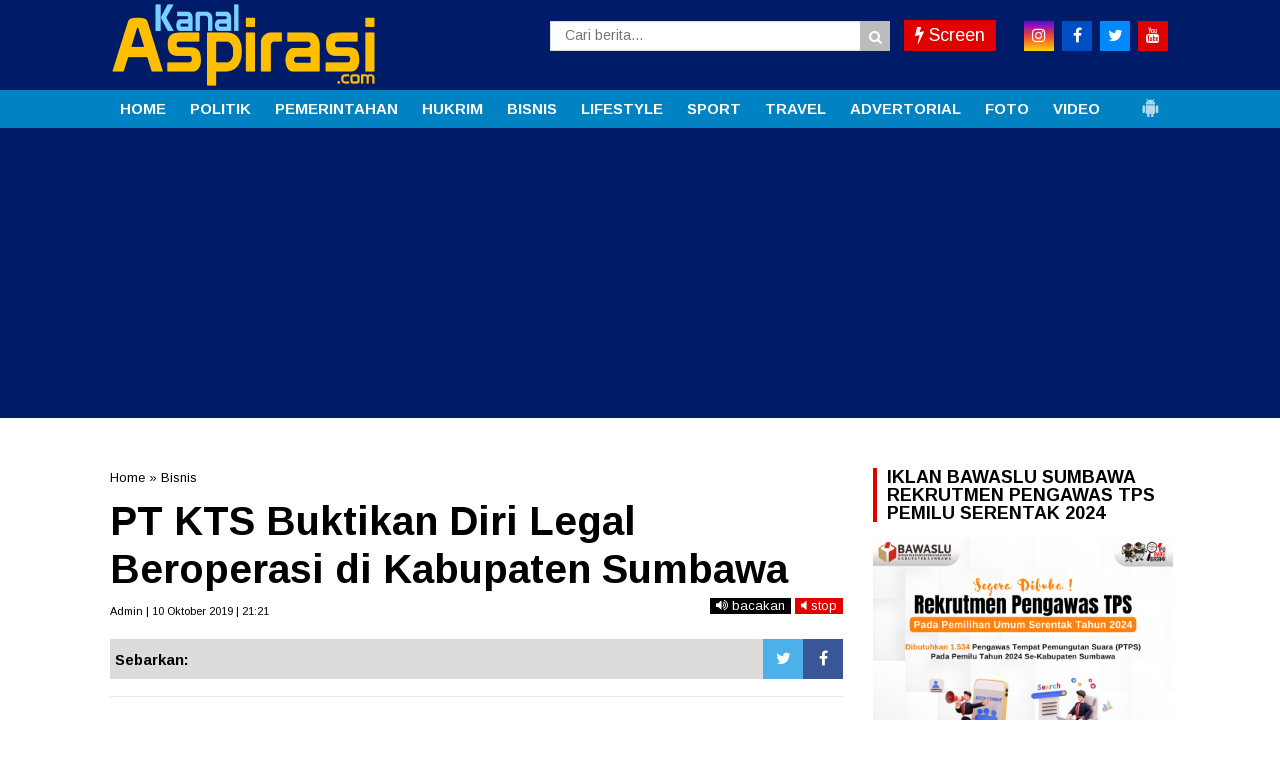

--- FILE ---
content_type: text/html; charset=utf-8
request_url: https://www.google.com/recaptcha/api2/aframe
body_size: 267
content:
<!DOCTYPE HTML><html><head><meta http-equiv="content-type" content="text/html; charset=UTF-8"></head><body><script nonce="I27r5tXb7V5iqfxIyj7uAQ">/** Anti-fraud and anti-abuse applications only. See google.com/recaptcha */ try{var clients={'sodar':'https://pagead2.googlesyndication.com/pagead/sodar?'};window.addEventListener("message",function(a){try{if(a.source===window.parent){var b=JSON.parse(a.data);var c=clients[b['id']];if(c){var d=document.createElement('img');d.src=c+b['params']+'&rc='+(localStorage.getItem("rc::a")?sessionStorage.getItem("rc::b"):"");window.document.body.appendChild(d);sessionStorage.setItem("rc::e",parseInt(sessionStorage.getItem("rc::e")||0)+1);localStorage.setItem("rc::h",'1768955546092');}}}catch(b){}});window.parent.postMessage("_grecaptcha_ready", "*");}catch(b){}</script></body></html>

--- FILE ---
content_type: text/javascript; charset=UTF-8
request_url: https://www.kanalaspirasi.com/feeds/posts/summary/-/Bisnis?alt=json-in-script&orderby=updated&start-index=3&max-results=4&callback=showRelatedPost
body_size: 2961
content:
// API callback
showRelatedPost({"version":"1.0","encoding":"UTF-8","feed":{"xmlns":"http://www.w3.org/2005/Atom","xmlns$openSearch":"http://a9.com/-/spec/opensearchrss/1.0/","xmlns$blogger":"http://schemas.google.com/blogger/2008","xmlns$georss":"http://www.georss.org/georss","xmlns$gd":"http://schemas.google.com/g/2005","xmlns$thr":"http://purl.org/syndication/thread/1.0","id":{"$t":"tag:blogger.com,1999:blog-2789420973454290569"},"updated":{"$t":"2026-01-20T19:19:52.507+08:00"},"category":[{"term":"Daerah"},{"term":"Peristiwa"},{"term":"Pilkada"},{"term":"Hukrim"},{"term":"Headline"},{"term":"Pemerintahan"},{"term":"Sport"},{"term":"Ekonomi"},{"term":"Bisnis"},{"term":"Politik"},{"term":"Lifestyle"},{"term":"Foto"},{"term":"Travel"},{"term":"Indonesia"},{"term":"Advertorial"},{"term":"Pendidikan"},{"term":"Iklan"},{"term":"Ekonom"},{"term":"Pemerintah Daerah"},{"term":"Video"},{"term":"Pemda"},{"term":"Berita Nasional"},{"term":"Pemilu"},{"term":"Budaya"},{"term":"Gaya"},{"term":"Opini"},{"term":"Sports"},{"term":"Event"},{"term":"Hukum"},{"term":"Kesehatan"},{"term":"Entertain"},{"term":"Finansial"},{"term":"Hukr"},{"term":"Parlementaria"},{"term":"Sprt"}],"title":{"type":"text","$t":"KanalAspirasi.com"},"subtitle":{"type":"html","$t":""},"link":[{"rel":"http://schemas.google.com/g/2005#feed","type":"application/atom+xml","href":"https:\/\/www.kanalaspirasi.com\/feeds\/posts\/summary"},{"rel":"self","type":"application/atom+xml","href":"https:\/\/www.blogger.com\/feeds\/2789420973454290569\/posts\/summary\/-\/Bisnis?alt=json-in-script\u0026start-index=3\u0026max-results=4\u0026orderby=updated"},{"rel":"alternate","type":"text/html","href":"https:\/\/www.kanalaspirasi.com\/search\/label\/Bisnis"},{"rel":"hub","href":"http://pubsubhubbub.appspot.com/"},{"rel":"previous","type":"application/atom+xml","href":"https:\/\/www.blogger.com\/feeds\/2789420973454290569\/posts\/summary\/-\/Bisnis\/-\/Bisnis?alt=json-in-script\u0026start-index=1\u0026max-results=4\u0026orderby=updated"},{"rel":"next","type":"application/atom+xml","href":"https:\/\/www.blogger.com\/feeds\/2789420973454290569\/posts\/summary\/-\/Bisnis\/-\/Bisnis?alt=json-in-script\u0026start-index=7\u0026max-results=4\u0026orderby=updated"}],"author":[{"name":{"$t":"Unknown"},"email":{"$t":"noreply@blogger.com"},"gd$image":{"rel":"http://schemas.google.com/g/2005#thumbnail","width":"16","height":"16","src":"https:\/\/img1.blogblog.com\/img\/b16-rounded.gif"}}],"generator":{"version":"7.00","uri":"http://www.blogger.com","$t":"Blogger"},"openSearch$totalResults":{"$t":"214"},"openSearch$startIndex":{"$t":"3"},"openSearch$itemsPerPage":{"$t":"4"},"entry":[{"id":{"$t":"tag:blogger.com,1999:blog-2789420973454290569.post-3577499525238090987"},"published":{"$t":"2025-11-20T19:10:00.002+08:00"},"updated":{"$t":"2025-11-20T19:10:27.168+08:00"},"category":[{"scheme":"http://www.blogger.com/atom/ns#","term":"Bisnis"}],"title":{"type":"text","$t":"AMMAN Penuhi Seluruh Kriteria The Copper Mark,Tegaskan Komitmen Produksi Tembaga Bertanggung Jawab"},"summary":{"type":"text","$t":"Jakarta, KA\u0026nbsp;PT Amman Mineral Nusa Tenggara ('AMNT ), anak usaha dari PT Amman Mineral Internasional Tbk (\"AMMAN\" ), tahun ini berhasil memenuhi seluruh indikator sertifikasi internasional The Copper Mark utuk operasi Tambang Batu Hijau di Kabupaten Sumbawa Barat,Provinsi Nusa Tenggara Barat.Pencapaian ini memperkuat posisi AMMAN sebagai produsen tembaga dunia yang konsisten meningkatkan "},"link":[{"rel":"edit","type":"application/atom+xml","href":"https:\/\/www.blogger.com\/feeds\/2789420973454290569\/posts\/default\/3577499525238090987"},{"rel":"self","type":"application/atom+xml","href":"https:\/\/www.blogger.com\/feeds\/2789420973454290569\/posts\/default\/3577499525238090987"},{"rel":"alternate","type":"text/html","href":"https:\/\/www.kanalaspirasi.com\/2025\/11\/amman-penuhi-seluruh-kriteria-copper.html","title":"AMMAN Penuhi Seluruh Kriteria The Copper Mark,Tegaskan Komitmen Produksi Tembaga Bertanggung Jawab"}],"author":[{"name":{"$t":"Admin"},"uri":{"$t":"http:\/\/www.blogger.com\/profile\/16911141996638506401"},"email":{"$t":"noreply@blogger.com"},"gd$image":{"rel":"http://schemas.google.com/g/2005#thumbnail","width":"32","height":"32","src":"\/\/blogger.googleusercontent.com\/img\/b\/R29vZ2xl\/AVvXsEiUqScqx4FVfsOCAMY0rPjW9FYD3OjaGTrfAjLRAqQee1OMlMsU9a5HYKKW_QYTHICPYxQBIrYjdhLFfrz_u6DB1Cl-tat2kGzmAJQ2t4mRUlMRDCrfxtPVEgC2Xsd4mg\/s113\/d14.png"}}],"media$thumbnail":{"xmlns$media":"http://search.yahoo.com/mrss/","url":"https:\/\/blogger.googleusercontent.com\/img\/b\/R29vZ2xl\/AVvXsEhtBCPyzEmN5s_d69SdNa-XONFdpLTack_vtxz2VAMVgv_kE4MWWSfY8EmEO8MsFx7GLH89YU1D60-gJWRhCrQ5LoG-29ko-soIskE6M7G5ouG-sKZzJzyhXSgkajrF24zF6CJ6IEaN4aVRl8BHi5OVoA6eI8bnC2qDpKBeb318CcnbA4GnPAU6dBMuohz8\/s72-c\/Foto%20Pendukung%20-%202.jpg","height":"72","width":"72"}},{"id":{"$t":"tag:blogger.com,1999:blog-2789420973454290569.post-7109137834040068277"},"published":{"$t":"2025-11-01T12:55:00.002+08:00"},"updated":{"$t":"2025-11-01T12:55:43.244+08:00"},"category":[{"scheme":"http://www.blogger.com/atom/ns#","term":"Bisnis"}],"title":{"type":"text","$t":"AMMAN Kantongi Rekomendasi Ekspor  Konsentrat Tembaga dari ESDM Hingga April 2026"},"summary":{"type":"text","$t":"Jakarta, KA.PT Amman Mineral\u0026nbsp; Nusa Tenggara (AMNT), anak usaha PT Amman Mineral Internasional Tbk (AMMAN, IDX: AMMN), memperoleh rekomendasi ekspor konsentrat tembaga sebesar 480.000 metrik ton kering (”dmt”),yang berlaku selama enam bulan mulai 31 Oktober 2025, dari Kementerian Energi dan Sumber Daya Mineral (ESDM). Rekomendasi ini menjadi landasan penting bagi Kementerian Perdagangan untuk"},"link":[{"rel":"edit","type":"application/atom+xml","href":"https:\/\/www.blogger.com\/feeds\/2789420973454290569\/posts\/default\/7109137834040068277"},{"rel":"self","type":"application/atom+xml","href":"https:\/\/www.blogger.com\/feeds\/2789420973454290569\/posts\/default\/7109137834040068277"},{"rel":"alternate","type":"text/html","href":"https:\/\/www.kanalaspirasi.com\/2025\/11\/amman-kantongi-rekomendasi-ekspor.html","title":"AMMAN Kantongi Rekomendasi Ekspor  Konsentrat Tembaga dari ESDM Hingga April 2026"}],"author":[{"name":{"$t":"Admin"},"uri":{"$t":"http:\/\/www.blogger.com\/profile\/16911141996638506401"},"email":{"$t":"noreply@blogger.com"},"gd$image":{"rel":"http://schemas.google.com/g/2005#thumbnail","width":"32","height":"32","src":"\/\/blogger.googleusercontent.com\/img\/b\/R29vZ2xl\/AVvXsEiUqScqx4FVfsOCAMY0rPjW9FYD3OjaGTrfAjLRAqQee1OMlMsU9a5HYKKW_QYTHICPYxQBIrYjdhLFfrz_u6DB1Cl-tat2kGzmAJQ2t4mRUlMRDCrfxtPVEgC2Xsd4mg\/s113\/d14.png"}}],"media$thumbnail":{"xmlns$media":"http://search.yahoo.com/mrss/","url":"https:\/\/blogger.googleusercontent.com\/img\/b\/R29vZ2xl\/AVvXsEjThts43KyABcYHv42AG1Yl0v2tzBd1mcSwOuuUndfLAN9HHt4pweLu-INFuA1F1olinxxN2Cx7Jq5ji8BcGSC8dNM0vB7OeBNLJ60rFMRfNivcFCN1JNB3xtwgeuAqXMbblEUrMj1aGGeBbjEdzbPom8kVJ0h9g7LbAuulq-xdU6cCAKGIUCTgjsGDDxTZ\/s72-c\/Foto%20Pendukung%202.jpg","height":"72","width":"72"}},{"id":{"$t":"tag:blogger.com,1999:blog-2789420973454290569.post-86434566566460787"},"published":{"$t":"2025-10-18T20:41:00.002+08:00"},"updated":{"$t":"2025-10-18T20:41:48.292+08:00"},"category":[{"scheme":"http://www.blogger.com/atom/ns#","term":"Bisnis"}],"title":{"type":"text","$t":"Indosat Dorong Literasi Digital untuk Pelajar Lewat Workshop Literasi Digital GenSi"},"summary":{"type":"text","$t":"Indosat menggelar Workshop Literasi Digital di Universitas Samawa, Jumat (17\/10). Selama workshop, peserta mendapatkan dua materi seputar pemanfaatan teknologi digital, yaitu Literasi Media dan Berpikir Kritis Online serta Melawan Misinformasi dan Hoaks di Era AI.(Foto dok KA).Sumbawa Besar, KA.Indosat Ooredoo Hutchison (Indosat atau IOH) bersama dengan Tribun lombok menggelar Workshop Literasi "},"link":[{"rel":"edit","type":"application/atom+xml","href":"https:\/\/www.blogger.com\/feeds\/2789420973454290569\/posts\/default\/86434566566460787"},{"rel":"self","type":"application/atom+xml","href":"https:\/\/www.blogger.com\/feeds\/2789420973454290569\/posts\/default\/86434566566460787"},{"rel":"alternate","type":"text/html","href":"https:\/\/www.kanalaspirasi.com\/2025\/10\/indosat-dorong-literasi-digital-untuk.html","title":"Indosat Dorong Literasi Digital untuk Pelajar Lewat Workshop Literasi Digital GenSi"}],"author":[{"name":{"$t":"Admin"},"uri":{"$t":"http:\/\/www.blogger.com\/profile\/16911141996638506401"},"email":{"$t":"noreply@blogger.com"},"gd$image":{"rel":"http://schemas.google.com/g/2005#thumbnail","width":"32","height":"32","src":"\/\/blogger.googleusercontent.com\/img\/b\/R29vZ2xl\/AVvXsEiUqScqx4FVfsOCAMY0rPjW9FYD3OjaGTrfAjLRAqQee1OMlMsU9a5HYKKW_QYTHICPYxQBIrYjdhLFfrz_u6DB1Cl-tat2kGzmAJQ2t4mRUlMRDCrfxtPVEgC2Xsd4mg\/s113\/d14.png"}}],"media$thumbnail":{"xmlns$media":"http://search.yahoo.com/mrss/","url":"https:\/\/blogger.googleusercontent.com\/img\/b\/R29vZ2xl\/AVvXsEg3Rml8mreyCqbNXJdEogembJRksG1x_hH8Oir70W4zF8pHporxMzCutl5LYLN-4Yx9iqpGpu85aMV0kihHWfG5uYpbga7zeaHz8OR1XAT1TjRz96ayZhC-kvgyFQfRlmLkbQWcSp3IjO3lS7-e6TqTeeD5DdwxDQGnPDqQlUkKp4XbyItNXLcT7NPaByQ8\/s72-c\/IMG_20251018_203435.jpg","height":"72","width":"72"}},{"id":{"$t":"tag:blogger.com,1999:blog-2789420973454290569.post-7473114465015897378"},"published":{"$t":"2025-08-20T18:25:00.002+08:00"},"updated":{"$t":"2025-08-20T18:25:31.830+08:00"},"category":[{"scheme":"http://www.blogger.com/atom/ns#","term":"Bisnis"}],"title":{"type":"text","$t":"Indosat Perkuat Jangkauan Layanan dan Kemitraan di Sumbawa, Dorong Pertumbuhan Ekonomi Lokal"},"summary":{"type":"text","$t":"Indosat melalui brand IM3 dan Tri terus memperluas jaringan dan jangkauan layanan serta memperkuat ekosistem kemitraan di wilayah Sumbawa. Lebih dari 40 Mitra IM3 dan 3Kiosk hadir di 60 kecamatan Sumbawa, didukung 200 BTS dan cakupan jaringan hingga 76% populasi Sumbawa. Selain memperluas jaringan dan jangkauan layanannya, Indosat juga berkomitmen untuk membangun kemitraan yang saling "},"link":[{"rel":"edit","type":"application/atom+xml","href":"https:\/\/www.blogger.com\/feeds\/2789420973454290569\/posts\/default\/7473114465015897378"},{"rel":"self","type":"application/atom+xml","href":"https:\/\/www.blogger.com\/feeds\/2789420973454290569\/posts\/default\/7473114465015897378"},{"rel":"alternate","type":"text/html","href":"https:\/\/www.kanalaspirasi.com\/2025\/08\/indosat-perkuat-jangkauan-layanan-dan.html","title":"Indosat Perkuat Jangkauan Layanan dan Kemitraan di Sumbawa, Dorong Pertumbuhan Ekonomi Lokal"}],"author":[{"name":{"$t":"Admin"},"uri":{"$t":"http:\/\/www.blogger.com\/profile\/16911141996638506401"},"email":{"$t":"noreply@blogger.com"},"gd$image":{"rel":"http://schemas.google.com/g/2005#thumbnail","width":"32","height":"32","src":"\/\/blogger.googleusercontent.com\/img\/b\/R29vZ2xl\/AVvXsEiUqScqx4FVfsOCAMY0rPjW9FYD3OjaGTrfAjLRAqQee1OMlMsU9a5HYKKW_QYTHICPYxQBIrYjdhLFfrz_u6DB1Cl-tat2kGzmAJQ2t4mRUlMRDCrfxtPVEgC2Xsd4mg\/s113\/d14.png"}}],"media$thumbnail":{"xmlns$media":"http://search.yahoo.com/mrss/","url":"https:\/\/blogger.googleusercontent.com\/img\/b\/R29vZ2xl\/AVvXsEjJbz4PE4Lmcz5uuOL738y1npwrdxCmlgkUU7fEiO_cVhc27IDAIO1fwDSQXnff6Zely9-HmHa-8l4LkMfocGEchpfPC3_nC5_663c5YzZDEPch51gnIb6B4RxfRCsJE7sD3tcBmBLhyBRBNCulI5YhqjQ2irxwAZ_j7r6H3LXuX0TXqIZ3qNVpVdhHMrpj\/s72-c\/IMG_20250820_182135.jpg","height":"72","width":"72"}}]}});

--- FILE ---
content_type: text/javascript; charset=UTF-8
request_url: https://www.kanalaspirasi.com/feeds/posts/default/?orderby=published&alt=json-in-script&callback=showrecentposts5
body_size: 43324
content:
// API callback
showrecentposts5({"version":"1.0","encoding":"UTF-8","feed":{"xmlns":"http://www.w3.org/2005/Atom","xmlns$openSearch":"http://a9.com/-/spec/opensearchrss/1.0/","xmlns$blogger":"http://schemas.google.com/blogger/2008","xmlns$georss":"http://www.georss.org/georss","xmlns$gd":"http://schemas.google.com/g/2005","xmlns$thr":"http://purl.org/syndication/thread/1.0","id":{"$t":"tag:blogger.com,1999:blog-2789420973454290569"},"updated":{"$t":"2026-01-20T19:19:52.507+08:00"},"category":[{"term":"Daerah"},{"term":"Peristiwa"},{"term":"Pilkada"},{"term":"Hukrim"},{"term":"Headline"},{"term":"Pemerintahan"},{"term":"Sport"},{"term":"Ekonomi"},{"term":"Bisnis"},{"term":"Politik"},{"term":"Lifestyle"},{"term":"Foto"},{"term":"Travel"},{"term":"Indonesia"},{"term":"Advertorial"},{"term":"Pendidikan"},{"term":"Iklan"},{"term":"Ekonom"},{"term":"Pemerintah Daerah"},{"term":"Video"},{"term":"Pemda"},{"term":"Berita Nasional"},{"term":"Pemilu"},{"term":"Budaya"},{"term":"Gaya"},{"term":"Opini"},{"term":"Sports"},{"term":"Event"},{"term":"Hukum"},{"term":"Kesehatan"},{"term":"Entertain"},{"term":"Finansial"},{"term":"Hukr"},{"term":"Parlementaria"},{"term":"Sprt"}],"title":{"type":"text","$t":"KanalAspirasi.com"},"subtitle":{"type":"html","$t":""},"link":[{"rel":"http://schemas.google.com/g/2005#feed","type":"application/atom+xml","href":"https:\/\/www.kanalaspirasi.com\/feeds\/posts\/default"},{"rel":"self","type":"application/atom+xml","href":"https:\/\/www.blogger.com\/feeds\/2789420973454290569\/posts\/default?alt=json-in-script\u0026orderby=published"},{"rel":"alternate","type":"text/html","href":"https:\/\/www.kanalaspirasi.com\/"},{"rel":"hub","href":"http://pubsubhubbub.appspot.com/"},{"rel":"next","type":"application/atom+xml","href":"https:\/\/www.blogger.com\/feeds\/2789420973454290569\/posts\/default?alt=json-in-script\u0026start-index=26\u0026max-results=25\u0026orderby=published"}],"author":[{"name":{"$t":"Unknown"},"email":{"$t":"noreply@blogger.com"},"gd$image":{"rel":"http://schemas.google.com/g/2005#thumbnail","width":"16","height":"16","src":"https:\/\/img1.blogblog.com\/img\/b16-rounded.gif"}}],"generator":{"version":"7.00","uri":"http://www.blogger.com","$t":"Blogger"},"openSearch$totalResults":{"$t":"6095"},"openSearch$startIndex":{"$t":"1"},"openSearch$itemsPerPage":{"$t":"25"},"entry":[{"id":{"$t":"tag:blogger.com,1999:blog-2789420973454290569.post-380856873685145486"},"published":{"$t":"2026-01-20T15:00:00.005+08:00"},"updated":{"$t":"2026-01-20T15:00:45.687+08:00"},"category":[{"scheme":"http://www.blogger.com/atom/ns#","term":"Pemda"}],"title":{"type":"text","$t":"Bupati H. Jarot Resmikan Sejumlah Proyek Strategis,  Dari Layanan Kesehatan Hingga Ruang Publik"},"content":{"type":"html","$t":"\u003Cdiv class=\"separator\" style=\"clear: both; text-align: center;\"\u003E\u003Ca href=\"https:\/\/blogger.googleusercontent.com\/img\/b\/R29vZ2xl\/AVvXsEgYb_bZdBsw6ejpbN9PStvf-Txr6RV_paVchfmoAcdzS9lCgI3Z1iEoZkrYgEGDEmgFIaD6gckEp-cXSaIROCZVRQ0tT0wWCk08TNqc4m1i79GhnzClOG1PSps8ZAUtZvG9ijBhZdxM4-1OKjEytfuh82ds0f7tnlU9eyT3rO2Duf-ooSo3x_VsDjbXgdlY\/s901\/FB_IMG_17688917047290465.jpg\" imageanchor=\"1\" style=\"margin-left: 1em; margin-right: 1em;\"\u003E\u003Cimg border=\"0\" data-original-height=\"901\" data-original-width=\"720\" src=\"https:\/\/blogger.googleusercontent.com\/img\/b\/R29vZ2xl\/AVvXsEgYb_bZdBsw6ejpbN9PStvf-Txr6RV_paVchfmoAcdzS9lCgI3Z1iEoZkrYgEGDEmgFIaD6gckEp-cXSaIROCZVRQ0tT0wWCk08TNqc4m1i79GhnzClOG1PSps8ZAUtZvG9ijBhZdxM4-1OKjEytfuh82ds0f7tnlU9eyT3rO2Duf-ooSo3x_VsDjbXgdlY\/s16000\/FB_IMG_17688917047290465.jpg\" \/\u003E\u003C\/a\u003E\u003C\/div\u003E\u003Cp\u003E\u003Cb\u003E\u003Ci\u003ESumbawa Besar, KA.\u003C\/i\u003E\u003C\/b\u003E\u003C\/p\u003E\u003Cp\u003EBupati Sumbawa Ir. H. Syarafuddin Jarot, M.P. meresmikan sejumlah proyek strategis Pemerintah Kabupaten Sumbawa dalam rangka HUT ke-67 Kabupaten Sumbawa Tahun 2026. Kegiatan peresmian dipusatkan di RSUD Sering Sumbawa, Selasa (20\/01\/2026).\u003C\/p\u003E\u003Cp\u003E\u003C\/p\u003E\u003Cdiv class=\"separator\" style=\"clear: both; text-align: center;\"\u003E\u003Ca href=\"https:\/\/blogger.googleusercontent.com\/img\/b\/R29vZ2xl\/AVvXsEjvsBINoGIp298aj7q5rRplZde-wl0ypNyu79UDGMwf9Gs_UxGRdk_xlZLvoOo24SPGtl0KKCvN1TYczea7h80G9Ai337X5ZxzbR6ylk7TE4oZI1xlXPUppl9M1YsKwJTXnDJQKTgn8ntmwE1T4kMAGrVUObk1oC4X1KmCGqKs7kZI9aDbLzrvQo1AuySVt\/s901\/FB_IMG_17688917090162124.jpg\" imageanchor=\"1\" style=\"margin-left: 1em; margin-right: 1em;\"\u003E\u003Cimg border=\"0\" data-original-height=\"901\" data-original-width=\"720\" height=\"320\" src=\"https:\/\/blogger.googleusercontent.com\/img\/b\/R29vZ2xl\/AVvXsEjvsBINoGIp298aj7q5rRplZde-wl0ypNyu79UDGMwf9Gs_UxGRdk_xlZLvoOo24SPGtl0KKCvN1TYczea7h80G9Ai337X5ZxzbR6ylk7TE4oZI1xlXPUppl9M1YsKwJTXnDJQKTgn8ntmwE1T4kMAGrVUObk1oC4X1KmCGqKs7kZI9aDbLzrvQo1AuySVt\/s320\/FB_IMG_17688917090162124.jpg\" width=\"256\" \/\u003E\u003C\/a\u003E\u003C\/div\u003E\u003Cbr \/\u003EPeresmian tersebut dihadiri Wakil Bupati Sumbawa Drs. H. Mohamad Ansori, Bupati Sumbawa periode 2020–2025 Drs. H. Mahmud Abdullah, jajaran Forkopimda Kabupaten Sumbawa, Wakil Ketua III DPRD Kabupaten Sumbawa, Sekretaris Daerah, para kepala OPD, tokoh agama, tokoh masyarakat, serta tenaga kesehatan RSUD Sering Sumbawa.\u003Cp\u003E\u003C\/p\u003E\u003Cp\u003EAsisten Perekonomian dan Pembangunan Setda Kabupaten Sumbawa, Lalu Suharmaji Kertawijaya, ST., MT., menjelaskan bahwa sepanjang Tahun 2025 Pemerintah Kabupaten Sumbawa melaksanakan 5.050 paket pekerjaan yang tersebar di 32 OPD pada 24 kecamatan, sebagai bagian dari penjabaran visi dan misi pembangunan daerah.\u003C\/p\u003E\u003Cp\u003ELima proyek utama yang diresmikan meliputi Gedung Computer Assisted Test (CAT), Gedung C (Cathlab dan Perawatan Intensif) serta Gedung H (Poliklinik dan Rawat Inap Jiwa) RSUD Sumbawa, Gedung DP2KBP3A Kabupaten Sumbawa, dan Taman Sabalong Samalewa. Selain itu, dilakukan pula penyerahan simbolis Gedung SPKT Polres Sumbawa, rehabilitasi Rumah Dinas Kejaksaan Negeri Sumbawa, Kantor Kodim 1607 Sumbawa, serta Kantor Pengadilan Negeri Sumbawa.\u003C\/p\u003E\u003Cp\u003EDalam sambutannya, Bupati Sumbawa Ir. H. Syarafuddin Jarot, MP, menegaskan bahwa peresmian proyek ini bukan sekadar kegiatan seremonial, melainkan wujud kerja kolektif dan komitmen pemerintah daerah dalam menghadirkan pembangunan yang terukur, akuntabel, dan berorientasi pada pelayanan masyarakat.\u003C\/p\u003E\u003Cp\u003EBupati menyampaikan bahwa capaian kinerja pengadaan Tahun 2025 mencakup 19 paket konstruksi senilai Rp53,6 miliar, 3 paket konsultansi, serta 3.662 paket e-purchasing dengan nilai Rp146,8 miliar. Capaian tersebut mengantarkan Kabupaten Sumbawa meraih Indeks Tata Kelola Pengadaan (ITKP) sebesar 82,19 dengan predikat baik serta UKPBJ Level 3 kategori proaktif.\u003C\/p\u003E\u003Cp\u003EMenurut Bupati, pembangunan Gedung C dan Gedung H RSUD Sumbawa menjadi tonggak penting dalam peningkatan kualitas layanan kesehatan, termasuk layanan gawat darurat, perawatan intensif, dan kesehatan jiwa yang lebih manusiawi. Sementara Taman Sabalong Samalewa diharapkan menjadi ruang publik yang memperkuat kebersamaan dan identitas daerah.\u003C\/p\u003E\u003Cp\u003EPeresmian ditandai dengan penandatanganan prasasti secara simbolis oleh Bupati Sumbawa yang didampingi Wakil Bupati Sumbawa, Wakil Ketua DPRD Kabupaten Sumbawa, jajaran Forkopimda, Sekretaris Daerah, serta pimpinan OPD terkait. Kegiatan dilanjutkan dengan peninjauan langsung ke sejumlah bangunan dan ruang perawatan di RSUD Sering Sumbawa.\u003C\/p\u003E\u003Cp\u003EMenutup sambutannya, Bupati Sumbawa berpesan agar seluruh fasilitas yang telah dibangun dirawat dan dimanfaatkan secara optimal dengan etos kerja, disiplin, dan empati, serta terus dijaga sebagai bagian dari upaya mewujudkan Sumbawa yang unggul, maju, dan sejahtera.(KA-01)\u003C\/p\u003E"},"link":[{"rel":"edit","type":"application/atom+xml","href":"https:\/\/www.blogger.com\/feeds\/2789420973454290569\/posts\/default\/380856873685145486"},{"rel":"self","type":"application/atom+xml","href":"https:\/\/www.blogger.com\/feeds\/2789420973454290569\/posts\/default\/380856873685145486"},{"rel":"alternate","type":"text/html","href":"https:\/\/www.kanalaspirasi.com\/2026\/01\/bupati-h-jarot-resmikan-sejumlah-proyek.html","title":"Bupati H. Jarot Resmikan Sejumlah Proyek Strategis,  Dari Layanan Kesehatan Hingga Ruang Publik"}],"author":[{"name":{"$t":"Admin"},"uri":{"$t":"http:\/\/www.blogger.com\/profile\/16911141996638506401"},"email":{"$t":"noreply@blogger.com"},"gd$image":{"rel":"http://schemas.google.com/g/2005#thumbnail","width":"32","height":"32","src":"\/\/blogger.googleusercontent.com\/img\/b\/R29vZ2xl\/AVvXsEiUqScqx4FVfsOCAMY0rPjW9FYD3OjaGTrfAjLRAqQee1OMlMsU9a5HYKKW_QYTHICPYxQBIrYjdhLFfrz_u6DB1Cl-tat2kGzmAJQ2t4mRUlMRDCrfxtPVEgC2Xsd4mg\/s113\/d14.png"}}],"media$thumbnail":{"xmlns$media":"http://search.yahoo.com/mrss/","url":"https:\/\/blogger.googleusercontent.com\/img\/b\/R29vZ2xl\/AVvXsEgYb_bZdBsw6ejpbN9PStvf-Txr6RV_paVchfmoAcdzS9lCgI3Z1iEoZkrYgEGDEmgFIaD6gckEp-cXSaIROCZVRQ0tT0wWCk08TNqc4m1i79GhnzClOG1PSps8ZAUtZvG9ijBhZdxM4-1OKjEytfuh82ds0f7tnlU9eyT3rO2Duf-ooSo3x_VsDjbXgdlY\/s72-c\/FB_IMG_17688917047290465.jpg","height":"72","width":"72"}},{"id":{"$t":"tag:blogger.com,1999:blog-2789420973454290569.post-4055418153117008682"},"published":{"$t":"2026-01-19T21:41:00.004+08:00"},"updated":{"$t":"2026-01-19T21:41:51.827+08:00"},"category":[{"scheme":"http://www.blogger.com/atom/ns#","term":"Pemda"}],"title":{"type":"text","$t":"Buka Sosialisasi PBJ 2026, Bupati Sumbawa Ingatkan OPD Percepat Eksekusi Anggaran"},"content":{"type":"html","$t":"\u003Cdiv class=\"separator\" style=\"clear: both; text-align: center;\"\u003E\u003Ca href=\"https:\/\/blogger.googleusercontent.com\/img\/b\/R29vZ2xl\/AVvXsEgzK6l3WbUvbwdAmLi7BLxvRdHjlyDvrsKrvPhLtnnMZR19-A8yAQr40xWPhKkcg7FAIRx8klSdcAdY7Z4gJMOby2xu6lLlnI-RdR_WlzrONN7zWhctLXTeHysMi9J6zkhynhIk2fGPt8K4CTwphLG9TuFjnQyQuh3e1JeypHlgVRXJHIsMC5NcI0-3HO5V\/s901\/FB_IMG_17688296481376481.jpg\" imageanchor=\"1\" style=\"margin-left: 1em; margin-right: 1em;\"\u003E\u003Cimg border=\"0\" data-original-height=\"901\" data-original-width=\"720\" src=\"https:\/\/blogger.googleusercontent.com\/img\/b\/R29vZ2xl\/AVvXsEgzK6l3WbUvbwdAmLi7BLxvRdHjlyDvrsKrvPhLtnnMZR19-A8yAQr40xWPhKkcg7FAIRx8klSdcAdY7Z4gJMOby2xu6lLlnI-RdR_WlzrONN7zWhctLXTeHysMi9J6zkhynhIk2fGPt8K4CTwphLG9TuFjnQyQuh3e1JeypHlgVRXJHIsMC5NcI0-3HO5V\/s16000\/FB_IMG_17688296481376481.jpg\" \/\u003E\u003C\/a\u003E\u003C\/div\u003E\u003Cp\u003E\u003Cb\u003E\u003Ci\u003ESumbawa Besar, KA.\u003C\/i\u003E\u003C\/b\u003E\u003C\/p\u003E\u003Cp\u003EPemerintah Kabupaten Sumbawa menggelar Sosialisasi Pengadaan Barang dan Jasa (PBJ) Tahun 2026 yang resmi dibuka oleh Bupati Sumbawa, Ir. H. Syarafuddin Jarot, M.P, di Aula H. Madilaoe ADT Kantor Bupati Sumbawa, Senin pagi.\u0026nbsp;\u003C\/p\u003E\u003Cp\u003E\u003C\/p\u003E\u003Cdiv class=\"separator\" style=\"clear: both; text-align: center;\"\u003E\u003Ca href=\"https:\/\/blogger.googleusercontent.com\/img\/b\/R29vZ2xl\/AVvXsEg8dOFnBDKmoxbYqqq7XJEMgKQXPM8FZWT4JQOaz7IcF-PY3C3Dkak5fAcv9bkweD8asjYBVst6_8x2qi0wrrc6lfysO1bz4SCu_3ItwLADUeY5Hmkx0gFT6reyN1CQlhfImLzIL9ZOUxqMLg7Rx3OMDVkBHYuToFPY1eKT6ypqBcGMrkb8WmoIg8Ijx_A1\/s901\/FB_IMG_17688296719237172.jpg\" imageanchor=\"1\" style=\"margin-left: 1em; margin-right: 1em;\"\u003E\u003Cimg border=\"0\" data-original-height=\"901\" data-original-width=\"720\" height=\"320\" src=\"https:\/\/blogger.googleusercontent.com\/img\/b\/R29vZ2xl\/AVvXsEg8dOFnBDKmoxbYqqq7XJEMgKQXPM8FZWT4JQOaz7IcF-PY3C3Dkak5fAcv9bkweD8asjYBVst6_8x2qi0wrrc6lfysO1bz4SCu_3ItwLADUeY5Hmkx0gFT6reyN1CQlhfImLzIL9ZOUxqMLg7Rx3OMDVkBHYuToFPY1eKT6ypqBcGMrkb8WmoIg8Ijx_A1\/s320\/FB_IMG_17688296719237172.jpg\" width=\"256\" \/\u003E\u003C\/a\u003E\u003C\/div\u003E\u003Cbr \/\u003EKegiatan ini diikuti Wakil Bupati, Sekretaris Daerah, para Asisten Sekda, Staf Ahli Bupati, dan seluruh Kepala OPD.\u003Cp\u003E\u003C\/p\u003E\u003Cp\u003EDalam sambutannya, Bupati H. Jarot menegaskan sosialisasi ini menjadi forum strategis untuk menyamakan persepsi dan langkah OPD dalam mengawal serta mengeksekusi anggaran daerah, seiring adanya perubahan signifikan dalam pola penganggaran dan tata kelola pengadaan.\u003C\/p\u003E\u003Cp\u003E“Tahun 2026 menuntut kita bekerja lebih cepat, tepat, dan transparan. PBJ menjadi penggerak utama penyerapan anggaran yang berdampak langsung pada pertumbuhan ekonomi masyarakat,” tegasnya.\u003C\/p\u003E\u003Cp\u003EH. Jarot menjelaskan, percepatan PBJ telah memiliki landasan hukum yang jelas, antara lain PP Nomor 12 Tahun 2019, Permendagri Nomor 77 Tahun 2020, Perpres Nomor 46 Tahun 2025, serta SE Kepala LKPP Nomor 1 Tahun 2025. Sebagai tindak lanjut, Pemkab Sumbawa menerbitkan Instruksi Bupati Sumbawa Nomor 11 Tahun 2026 tentang percepatan PBJ di lingkungan perangkat daerah.\u003C\/p\u003E\u003Cp\u003EIa juga menekankan agar OPD tidak menunda proses tender dan seleksi, mengoptimalkan e-purchasing melalui katalog elektronik khususnya bagi penyedia lokal, serta menjunjung tinggi integritas.\u003C\/p\u003E\u003Cp\u003E“Percepatan tidak boleh menjadi alasan penyimpangan. Pencegahan korupsi adalah prioritas utama,” ujarnya.\u003C\/p\u003E\u003Cp\u003ETerkait keterbatasan SDM bersertifikat, ia meminta kepala dinas selaku Pengguna Anggaran mengambil langkah strategis, termasuk mengambil alih peran Pejabat Pembuat Komitmen (PPK) apabila diperlukan, guna mendukung percepatan pengadaan.\u003C\/p\u003E\u003Cp\u003ESementara itu, Kepala Bagian PBJ Setda Kabupaten Sumbawa, Erma Hadi Suryani, ST., MM., Inov., melaporkan capaian kinerja tahun 2025, di antaranya 19 paket konstruksi senilai Rp53,6 miliar dan 3 paket konsultansi, serta 3.662 paket e-purchasing dengan nilai Rp146,8 miliar. Capaian tersebut mengantarkan Kabupaten Sumbawa meraih Indeks Tata Kelola Pengadaan (ITKP) 82,19 (predikat Baik) dan UKPBJ Level 3 (Proaktif). Ke depan, UKPBJ fokus pada pemetaan dan sertifikasi kompetensi ASN untuk memenuhi kebutuhan PPK bersertifikat.(KA-01)\u003C\/p\u003E"},"link":[{"rel":"edit","type":"application/atom+xml","href":"https:\/\/www.blogger.com\/feeds\/2789420973454290569\/posts\/default\/4055418153117008682"},{"rel":"self","type":"application/atom+xml","href":"https:\/\/www.blogger.com\/feeds\/2789420973454290569\/posts\/default\/4055418153117008682"},{"rel":"alternate","type":"text/html","href":"https:\/\/www.kanalaspirasi.com\/2026\/01\/buka-sosialisasi-pbj-2026-bupati.html","title":"Buka Sosialisasi PBJ 2026, Bupati Sumbawa Ingatkan OPD Percepat Eksekusi Anggaran"}],"author":[{"name":{"$t":"Admin"},"uri":{"$t":"http:\/\/www.blogger.com\/profile\/16911141996638506401"},"email":{"$t":"noreply@blogger.com"},"gd$image":{"rel":"http://schemas.google.com/g/2005#thumbnail","width":"32","height":"32","src":"\/\/blogger.googleusercontent.com\/img\/b\/R29vZ2xl\/AVvXsEiUqScqx4FVfsOCAMY0rPjW9FYD3OjaGTrfAjLRAqQee1OMlMsU9a5HYKKW_QYTHICPYxQBIrYjdhLFfrz_u6DB1Cl-tat2kGzmAJQ2t4mRUlMRDCrfxtPVEgC2Xsd4mg\/s113\/d14.png"}}],"media$thumbnail":{"xmlns$media":"http://search.yahoo.com/mrss/","url":"https:\/\/blogger.googleusercontent.com\/img\/b\/R29vZ2xl\/AVvXsEgzK6l3WbUvbwdAmLi7BLxvRdHjlyDvrsKrvPhLtnnMZR19-A8yAQr40xWPhKkcg7FAIRx8klSdcAdY7Z4gJMOby2xu6lLlnI-RdR_WlzrONN7zWhctLXTeHysMi9J6zkhynhIk2fGPt8K4CTwphLG9TuFjnQyQuh3e1JeypHlgVRXJHIsMC5NcI0-3HO5V\/s72-c\/FB_IMG_17688296481376481.jpg","height":"72","width":"72"}},{"id":{"$t":"tag:blogger.com,1999:blog-2789420973454290569.post-7229146794483187886"},"published":{"$t":"2026-01-18T19:03:00.004+08:00"},"updated":{"$t":"2026-01-18T19:03:53.615+08:00"},"category":[{"scheme":"http://www.blogger.com/atom/ns#","term":"Ekonomi"}],"title":{"type":"text","$t":"Bale Mula Resmi Diluncurkan, Bupati Sumbawa Tegaskan Arah Baru Ekonomi Anak Muda"},"content":{"type":"html","$t":"\u003Cdiv class=\"separator\" style=\"clear: both; text-align: center;\"\u003E\u003Ca href=\"https:\/\/blogger.googleusercontent.com\/img\/b\/R29vZ2xl\/AVvXsEgZAVg4b_uMYK4kLZ0E_Hnh2ux5ao9mf64fgdPUZSNmmaKRgSLemQ3XC2CdCAOf6P41Rgr6ZFaSrhUAMB5fd2Wns3Y1hV_GST01dAvhoxDCb9AnvTayeXd7L0Li79eHa93WAK09GEk00uqAL_c6yjsagC67rbX7nAqhnuQbO-zx86d_yU6IEw6AcsSUEGgM\/s852\/IMG_20260118_185832.jpg\" imageanchor=\"1\" style=\"margin-left: 1em; margin-right: 1em;\"\u003E\u003Cimg border=\"0\" data-original-height=\"852\" data-original-width=\"720\" src=\"https:\/\/blogger.googleusercontent.com\/img\/b\/R29vZ2xl\/AVvXsEgZAVg4b_uMYK4kLZ0E_Hnh2ux5ao9mf64fgdPUZSNmmaKRgSLemQ3XC2CdCAOf6P41Rgr6ZFaSrhUAMB5fd2Wns3Y1hV_GST01dAvhoxDCb9AnvTayeXd7L0Li79eHa93WAK09GEk00uqAL_c6yjsagC67rbX7nAqhnuQbO-zx86d_yU6IEw6AcsSUEGgM\/s16000\/IMG_20260118_185832.jpg\" \/\u003E\u003C\/a\u003E\u003C\/div\u003E\u003Cp\u003E\u003Cb\u003E\u003Ci\u003ESumbawa Besar, KA.\u003C\/i\u003E\u003C\/b\u003E\u003C\/p\u003E\u003Cp\u003EPemerintah Kabupaten Sumbawa resmi meluncurkan Bale Mula pada Sabtu malam (17\/1\/2026) di Lapangan Pahlawan Sumbawa Besar, sebagai bagian dari rangkaian peringatan Hari Ulang Tahun Kabupaten Sumbawa ke-67.\u0026nbsp;\u003C\/p\u003E\u003Cp\u003E\u003C\/p\u003E\u003Cdiv class=\"separator\" style=\"clear: both; text-align: center;\"\u003E\u003Ca href=\"https:\/\/blogger.googleusercontent.com\/img\/b\/R29vZ2xl\/AVvXsEiGCYoKmWcLIsAN9zI1EZz8l1aK4ay_XVitkPc5vT3Eisz3FBPtraVrzaITK3sFVzICIhHtNp9GIcAFyWSHQyrwk45tQYBZmQ9wA1au16EITCqBd7Qb-4bPb8CFujeomVpPoOE435eRMdjfh0dTGqUDi1B7wtrLVC23DYI0vYuDfBqjLBeiOUR9_ps3D7sO\/s850\/IMG_20260118_185842.jpg\" imageanchor=\"1\" style=\"margin-left: 1em; margin-right: 1em;\"\u003E\u003Cimg border=\"0\" data-original-height=\"850\" data-original-width=\"720\" height=\"320\" src=\"https:\/\/blogger.googleusercontent.com\/img\/b\/R29vZ2xl\/AVvXsEiGCYoKmWcLIsAN9zI1EZz8l1aK4ay_XVitkPc5vT3Eisz3FBPtraVrzaITK3sFVzICIhHtNp9GIcAFyWSHQyrwk45tQYBZmQ9wA1au16EITCqBd7Qb-4bPb8CFujeomVpPoOE435eRMdjfh0dTGqUDi1B7wtrLVC23DYI0vYuDfBqjLBeiOUR9_ps3D7sO\/s320\/IMG_20260118_185842.jpg\" width=\"271\" \/\u003E\u003C\/a\u003E\u003C\/div\u003E\u003Cbr \/\u003EKegiatan yang berlangsung dalam suasana car free night ini tampil berbeda, memadukan arah kebijakan ekonomi daerah dengan ekspresi seni, humor, dan kebersamaan masyarakat.\u003Cp\u003E\u003C\/p\u003E\u003Cp\u003EAcara diawali dengan laporan Kepala Bagian Perekonomian dan SDA Sekretariat Daerah Kabupaten Sumbawa, Ivan Indrajaya, ST., MM., yang menjelaskan bahwa Bale Mula (Bale atau Rumah Entrepreneur Muda Milenial), merupakan sebuah inisiatif strategis untuk memperkuat ekosistem ekonomi daerah. Program ini dirancang sebagai ruang persiapan dan pengembangan bagi UMKM, pengusaha muda serta talenta ekonomi kreatif dan digital di Kabupaten Sumbawa.\u003C\/p\u003E\u003Cp\u003EIvan menyampaikan, pada tahap awal, Bale Mula difokuskan pada penyiapan dan pendampingan pelaku usaha agar memiliki kesiapan manajerial, legalitas yang tertib, serta arah bisnis yang jelas. Setelah pelaku usaha dinilai siap, Bale Mula akan berperan sebagai penghubung dengan pemodal dan mitra usaha, sekaligus dikembangkan ke arah marketplace dan peluang investasi. “Bale Mula tidak menjanjikan hasil instan, tetapi membangun proses yang benar agar ekonomi daerah tumbuh secara berkelanjutan,” tegasnya.\u003C\/p\u003E\u003Cp\u003EPeluncuran Bale Mula dilakukan langsung oleh Bupati Sumbawa, Ir. H. Syarafuddin Jarot, MP, dan dihadiri Wakil Bupati Sumbawa, Drs. H. Mohamad Ansori, Sekretaris Daerah, pimpinan dan anggota DPRD, unsur Forkopimda, para asisten dan kepala perangkat daerah, mitra perbankan, BUMN, BUMD, komunitas kreatif, pelaku UMKM, serta masyarakat yang memadati Lapangan Pahlawan.\u003C\/p\u003E\u003Cp\u003EDalam sambutannya, Bupati Sumbawa menegaskan, pada usia 67 tahun, Kabupaten Sumbawa harus berani menegaskan arah pembangunan. Menurutnya, tantangan dunia kerja dan ekonomi yang bergerak cepat menuntut daerah tidak hanya membangun infrastruktur fisik, tetapi juga membangun manusia, jejaring, dan ekosistem usaha. Bale Mula dihadirkan sebagai “rumah bersama” tempat anak-anak muda belajar, mencoba, berkolaborasi, bahkan gagal dan bangkit kembali.\u003C\/p\u003E\u003Cp\u003ESuasana malam semakin hidup ketika rangkaian acara diisi dengan penampilan symphony band, stand up comedy, bagesa, dan balawas. Menariknya, tidak hanya masyarakat umum, sejumlah kepala OPD juga turut tampil di panggung stand up comedy. Bahkan, Bupati Sumbawa ikut ambil bagian sebagai salah satu peserta, yang disambut gelak tawa dan tepuk tangan meriah dari penonton. Tawa yang mengalir deras malam itu menjadi simbol pendekatan kepemimpinan yang membumi dan dekat dengan masyarakat.\u003C\/p\u003E\u003Cp\u003EPenampilan stand up comedy turut diisi oleh Dahlia Akbar dari BKMT Kabupaten Sumbawa, Ni Wayan Rusmawati (Kepala Dinas Pertanian), Abu Bakar (Kepala Dinas Perpustakaan dan Kearsipan), Andi Rusni (Anggota DPRD Kabupaten Sumbawa), Andi Rifai (perwakilan PUSAKA Samawa), Erni (perwakilan TP PKK Kabupaten Sumbawa), serta Sayuti Melik dan Rudi dari Kecamatan Plampang. Kolaborasi lintas latar belakang ini memperlihatkan semangat Bale Mula sebagai ruang inklusif tanpa sekat formalitas.\u003C\/p\u003E\u003Cp\u003EPada malam yang sama, kegiatan juga dimeriahkan dengan peluncuran Coffee Night, yakni minum 1.500 cup kopi Sumbawa bersama-sama. Coffee Night menjadi simbol kebanggaan terhadap produk lokal sekaligus penegasan bahwa kopi Sumbawa bukan hanya memiliki cita rasa, tetapi juga nilai ekonomi dan potensi besar dalam pengembangan usaha berbasis komoditas unggulan daerah.\u003C\/p\u003E\u003Cp\u003EMelalui Bale Mula, Pemerintah Kabupaten Sumbawa berharap lahir generasi muda yang berani berwirausaha, kreatif, dan berdaya saing, namun tetap berakar pada potensi lokal. Dengan pendekatan kolaboratif, suasana yang membumi, serta proses pendampingan yang berkelanjutan, Bale Mula diharapkan menjadi fondasi kuat bagi pertumbuhan ekonomi Sumbawa yang inklusif dan berkesinambungan.(KA-01)\u003C\/p\u003E"},"link":[{"rel":"edit","type":"application/atom+xml","href":"https:\/\/www.blogger.com\/feeds\/2789420973454290569\/posts\/default\/7229146794483187886"},{"rel":"self","type":"application/atom+xml","href":"https:\/\/www.blogger.com\/feeds\/2789420973454290569\/posts\/default\/7229146794483187886"},{"rel":"alternate","type":"text/html","href":"https:\/\/www.kanalaspirasi.com\/2026\/01\/bale-mula-resmi-diluncurkan-bupati.html","title":"Bale Mula Resmi Diluncurkan, Bupati Sumbawa Tegaskan Arah Baru Ekonomi Anak Muda"}],"author":[{"name":{"$t":"Admin"},"uri":{"$t":"http:\/\/www.blogger.com\/profile\/16911141996638506401"},"email":{"$t":"noreply@blogger.com"},"gd$image":{"rel":"http://schemas.google.com/g/2005#thumbnail","width":"32","height":"32","src":"\/\/blogger.googleusercontent.com\/img\/b\/R29vZ2xl\/AVvXsEiUqScqx4FVfsOCAMY0rPjW9FYD3OjaGTrfAjLRAqQee1OMlMsU9a5HYKKW_QYTHICPYxQBIrYjdhLFfrz_u6DB1Cl-tat2kGzmAJQ2t4mRUlMRDCrfxtPVEgC2Xsd4mg\/s113\/d14.png"}}],"media$thumbnail":{"xmlns$media":"http://search.yahoo.com/mrss/","url":"https:\/\/blogger.googleusercontent.com\/img\/b\/R29vZ2xl\/AVvXsEgZAVg4b_uMYK4kLZ0E_Hnh2ux5ao9mf64fgdPUZSNmmaKRgSLemQ3XC2CdCAOf6P41Rgr6ZFaSrhUAMB5fd2Wns3Y1hV_GST01dAvhoxDCb9AnvTayeXd7L0Li79eHa93WAK09GEk00uqAL_c6yjsagC67rbX7nAqhnuQbO-zx86d_yU6IEw6AcsSUEGgM\/s72-c\/IMG_20260118_185832.jpg","height":"72","width":"72"}},{"id":{"$t":"tag:blogger.com,1999:blog-2789420973454290569.post-7223768748224774583"},"published":{"$t":"2026-01-17T17:15:00.003+08:00"},"updated":{"$t":"2026-01-17T17:15:33.815+08:00"},"category":[{"scheme":"http://www.blogger.com/atom/ns#","term":"Daerah"}],"title":{"type":"text","$t":"Didampingi Bupati Sumbawa, Gubernur Zainal Paliwang Resmikan Asrama Mahasiswa Kaltara "},"content":{"type":"html","$t":"\u003Cdiv class=\"separator\" style=\"clear: both; text-align: center;\"\u003E\u003Ca href=\"https:\/\/blogger.googleusercontent.com\/img\/b\/R29vZ2xl\/AVvXsEiI2YUKtKEHZmzjMCICjPl-m4QFfXsQrXkzrVnDMFnQcl2JGtNW-Yd5Yg8_NZx3OZyPcuV2rfY4vSnmbo0jTv7-jDhppkHwQGxS9oIEPmw0ctaIFS3F0QB68CoLInnu9zfZzGPPT496q1M7YjXx0DbKLGKFM_kYhwsx96xT63fDBo8Xcst7YE-6Si132XRn\/s900\/FB_IMG_17686409119465223.jpg\" imageanchor=\"1\" style=\"margin-left: 1em; margin-right: 1em;\"\u003E\u003Cimg border=\"0\" data-original-height=\"900\" data-original-width=\"720\" src=\"https:\/\/blogger.googleusercontent.com\/img\/b\/R29vZ2xl\/AVvXsEiI2YUKtKEHZmzjMCICjPl-m4QFfXsQrXkzrVnDMFnQcl2JGtNW-Yd5Yg8_NZx3OZyPcuV2rfY4vSnmbo0jTv7-jDhppkHwQGxS9oIEPmw0ctaIFS3F0QB68CoLInnu9zfZzGPPT496q1M7YjXx0DbKLGKFM_kYhwsx96xT63fDBo8Xcst7YE-6Si132XRn\/s16000\/FB_IMG_17686409119465223.jpg\" \/\u003E\u003C\/a\u003E\u003C\/div\u003E\u003Cp\u003E\u003Cb\u003E\u003Ci\u003ESumbawa Besar, KA.\u003C\/i\u003E\u003C\/b\u003E\u003C\/p\u003E\u003Cp\u003EPemerintah Provinsi Kalimantan Utara resmi meresmikan Gedung Asrama Mahasiswa Putra dan Putri Kalimantan Utara yang berlokasi di Desa Nijang, Kecamatan Unter Iwes, Kabupaten Sumbawa, Sabtu (17\/1\/2026).\u0026nbsp;\u003C\/p\u003E\u003Cp\u003E\u003C\/p\u003E\u003Cdiv class=\"separator\" style=\"clear: both; text-align: center;\"\u003E\u003Ca href=\"https:\/\/blogger.googleusercontent.com\/img\/b\/R29vZ2xl\/AVvXsEjl-tW42-W1btP3GYZVYJvkAob4jrCR9Kv9EhQLQOEcdHL0koFmRP2N2DuLKYYfk3kZWlFujO3vO85j3PEG3VcND9KPm1mNmi6aaT5xIdn3GSGVP4EErs4KSgQiosxX48U8LOhV2XeXZD_WvWWgxhAklYxLInhu5m17fpOcfIrCuZ5SAfOFbEPFs_w-UFTs\/s900\/FB_IMG_17686409226374205.jpg\" imageanchor=\"1\" style=\"margin-left: 1em; margin-right: 1em;\"\u003E\u003Cimg border=\"0\" data-original-height=\"900\" data-original-width=\"720\" height=\"320\" src=\"https:\/\/blogger.googleusercontent.com\/img\/b\/R29vZ2xl\/AVvXsEjl-tW42-W1btP3GYZVYJvkAob4jrCR9Kv9EhQLQOEcdHL0koFmRP2N2DuLKYYfk3kZWlFujO3vO85j3PEG3VcND9KPm1mNmi6aaT5xIdn3GSGVP4EErs4KSgQiosxX48U8LOhV2XeXZD_WvWWgxhAklYxLInhu5m17fpOcfIrCuZ5SAfOFbEPFs_w-UFTs\/s320\/FB_IMG_17686409226374205.jpg\" width=\"256\" \/\u003E\u003C\/a\u003E\u003C\/div\u003E\u003Cbr \/\u003EPeresmian ini menjadi penanda kuat hadirnya negara dalam menjawab kebutuhan dasar mahasiswa perantau asal Kaltara yang menempuh pendidikan di Kabupaten Sumbawa.\u003Cp\u003E\u003C\/p\u003E\u003Cp\u003EPeresmian dilakukan langsung oleh Gubernur Kalimantan Utara, Dr. H. Zainal A. Paliwang, disaksikan oleh Ketua DPRD Provinsi Kalimantan Utara, Sekretaris Daerah beserta jajaran Pemerintah Provinsi Kalimantan Utara, serta Pemerintah Kabupaten Sumbawa. Hadir pula Bupati Sumbawa, Ir. H. Syarafuddin Jarot, MP, para kepala daerah dari wilayah Kaltara, Rektor Universitas Teknologi Sumbawa, Ketua TP. PKK Kab. Sumbawa, tokoh agama, tokoh masyarakat, hingga seluruh mahasiswa Kalimantan Utara yang sedang menempuh studi di Sumbawa.\u003C\/p\u003E\u003Cp\u003EDalam laporan Kepala Dinas Pekerjaan Umum, Penataan Ruang, Perumahan dan Kawasan Permukiman Provinsi Kalimantan Utara, Ir. H. Helmi, disampaikan bahwa asrama ini dibangun di atas lahan seluas 2.299 meter persegi dengan luas bangunan mencapai 1.250 meter persegi. Gedung tersebut terdiri dari 15 kamar putra dan 13 kamar putri, dengan daya tampung hingga 112 mahasiswa.\u003C\/p\u003E\u003Cp\u003E“Asrama ini dilengkapi fasilitas pendukung seperti kantin, ruang makan, serta dapur bersama. Anggaran pembangunan fisik kurang lebih sebesar Rp 15 miliar, dan total anggaran termasuk meubeler mencapai sekitar Rp 18 miliar,” jelasnya.\u003C\/p\u003E\u003Cp\u003EDalam sambutannya, Bupati Sumbawa, Ir. H. Syarafuddin Jarot, MP menegaskan bahwa peresmian asrama ini bukan sekadar menghadirkan bangunan fisik, melainkan menghadirkan harapan dan rasa aman bagi mahasiswa perantau.\u0026nbsp;\u003C\/p\u003E\u003Cp\u003EPemerintah Kabupaten Sumbawa, lanjut Bupati, merasa terhormat menjadi bagian dari perjalanan pendidikan generasi muda Kalimantan Utara.\u003C\/p\u003E\u003Cp\u003EIa juga menyampaikan komitmen konkret Pemkab Sumbawa untuk mendukung keberlanjutan lingkungan asrama dengan memberikan bantuan bibit pohon, seperti durian dan alpukat, guna menghijaukan kawasan asrama sekaligus menanamkan kesadaran ekologis bagi para mahasiswa.\u003C\/p\u003E\u003Cp\u003ESementara itu, Gubernur Kaltara, Dr. H. Zainal A. Paliwang dalam sambutannya mengungkapkan bahwa pembangunan asrama ini dilatarbelakangi oleh keprihatinannya melihat kondisi mahasiswa Kaltara sebelumnya yang harus tinggal di kos-kosan sempit, bahkan satu kamar dihuni oleh enam hingga tujuh orang.\u003C\/p\u003E\u003Cp\u003E“Saya melihat langsung bagaimana anak-anak kita berjuang menuntut ilmu di Sumbawa dengan keterbatasan tempat tinggal. Karena itu, asrama ini kami hadirkan agar mereka bisa belajar dengan lebih tenang, sehat, dan bermartabat,” ungkap Gubernur.\u003C\/p\u003E\u003Cp\u003EIa juga berpesan kepada seluruh mahasiswa putra dan putri Kalimantan Utara agar memanfaatkan fasilitas asrama ini dengan sebaik-baiknya serta menjaga dan merawatnya sebagai rumah bersama. Menurutnya, asrama ini bukan hanya tempat tinggal, tetapi ruang pembentukan karakter, kedisiplinan, dan solidaritas antarmahasiswa.\u003C\/p\u003E\u003Cp\u003EPeresmian Gedung Asrama Mahasiswa Kalimantan Utara di Kabupaten Sumbawa ini sekaligus mencerminkan kuatnya hubungan antardaerah yang dibangun atas dasar rasa persaudaraan dan kepedulian terhadap masa depan generasi muda. Diharapkan, keberadaan asrama ini mampu menjadi titik tolak lahirnya sumber daya manusia Kalimantan Utara yang unggul, berkarakter, dan siap kembali membangun daerahnya di masa mendatang.(KA-01)\u003C\/p\u003E"},"link":[{"rel":"edit","type":"application/atom+xml","href":"https:\/\/www.blogger.com\/feeds\/2789420973454290569\/posts\/default\/7223768748224774583"},{"rel":"self","type":"application/atom+xml","href":"https:\/\/www.blogger.com\/feeds\/2789420973454290569\/posts\/default\/7223768748224774583"},{"rel":"alternate","type":"text/html","href":"https:\/\/www.kanalaspirasi.com\/2026\/01\/didampingi-bupati-sumbawa-gubernur.html","title":"Didampingi Bupati Sumbawa, Gubernur Zainal Paliwang Resmikan Asrama Mahasiswa Kaltara "}],"author":[{"name":{"$t":"Admin"},"uri":{"$t":"http:\/\/www.blogger.com\/profile\/16911141996638506401"},"email":{"$t":"noreply@blogger.com"},"gd$image":{"rel":"http://schemas.google.com/g/2005#thumbnail","width":"32","height":"32","src":"\/\/blogger.googleusercontent.com\/img\/b\/R29vZ2xl\/AVvXsEiUqScqx4FVfsOCAMY0rPjW9FYD3OjaGTrfAjLRAqQee1OMlMsU9a5HYKKW_QYTHICPYxQBIrYjdhLFfrz_u6DB1Cl-tat2kGzmAJQ2t4mRUlMRDCrfxtPVEgC2Xsd4mg\/s113\/d14.png"}}],"media$thumbnail":{"xmlns$media":"http://search.yahoo.com/mrss/","url":"https:\/\/blogger.googleusercontent.com\/img\/b\/R29vZ2xl\/AVvXsEiI2YUKtKEHZmzjMCICjPl-m4QFfXsQrXkzrVnDMFnQcl2JGtNW-Yd5Yg8_NZx3OZyPcuV2rfY4vSnmbo0jTv7-jDhppkHwQGxS9oIEPmw0ctaIFS3F0QB68CoLInnu9zfZzGPPT496q1M7YjXx0DbKLGKFM_kYhwsx96xT63fDBo8Xcst7YE-6Si132XRn\/s72-c\/FB_IMG_17686409119465223.jpg","height":"72","width":"72"}},{"id":{"$t":"tag:blogger.com,1999:blog-2789420973454290569.post-6228550169574029031"},"published":{"$t":"2026-01-17T07:56:00.002+08:00"},"updated":{"$t":"2026-01-17T07:56:11.570+08:00"},"category":[{"scheme":"http://www.blogger.com/atom/ns#","term":"Sport"}],"title":{"type":"text","$t":"SIWO Award 2025 dan Penentuan Porwanas 2027 Warnai HPN 2026 Serang"},"content":{"type":"html","$t":"\u003Cdiv class=\"separator\" style=\"clear: both; text-align: center;\"\u003E\u003Ca href=\"https:\/\/blogger.googleusercontent.com\/img\/b\/R29vZ2xl\/AVvXsEiHeh3evuOQLoiIK1NCRBHivbhRMfE9zizO9QE8bD6YnE_inG9ySkq81vb83O6VDxy7ixYn28F7uabLPKzd88bXmiGUX9rLUWfmv8jQJQOtB49vNsKmMyxXiI83IcHtpOC2r-bfIvyq3Q1rb4F867r6ISnaNUoZMJ4CY5rBDgvnsafHHlEBnqcoamfeM33w\/s719\/IMG_20260117_075514.jpg\" imageanchor=\"1\" style=\"margin-left: 1em; margin-right: 1em;\"\u003E\u003Cimg border=\"0\" data-original-height=\"393\" data-original-width=\"719\" height=\"175\" src=\"https:\/\/blogger.googleusercontent.com\/img\/b\/R29vZ2xl\/AVvXsEiHeh3evuOQLoiIK1NCRBHivbhRMfE9zizO9QE8bD6YnE_inG9ySkq81vb83O6VDxy7ixYn28F7uabLPKzd88bXmiGUX9rLUWfmv8jQJQOtB49vNsKmMyxXiI83IcHtpOC2r-bfIvyq3Q1rb4F867r6ISnaNUoZMJ4CY5rBDgvnsafHHlEBnqcoamfeM33w\/s320\/IMG_20260117_075514.jpg\" width=\"320\" \/\u003E\u003C\/a\u003E\u003C\/div\u003E\u003Cp\u003E\u003Cb\u003E\u003Ci\u003EJakarta, KA.\u003C\/i\u003E\u003C\/b\u003E\u003C\/p\u003E\u003Cp\u003ESeksi Wartawan Olahraga Persatuan Wartawan Indonesia(SIWO PWI) dipastikan bakal menjadi salah satu magnet utama dalam rangkaian peringatan Hari Pers Nasional (HPN) 2026 yang digelar di Serang, Banten. SIWO PWI Pusat menyiapkan dua agenda besar yakni Rapat Kerja Nasional (Rakernas) SIWO se-Indonesia dan Anugerah SIWO Award 2025.\u003C\/p\u003E\u003Cp\u003EKetua SIWO PWI Pusat, Suryansyah, mengatakan kedua kegiatan tersebut akan berlangsung pada Sabtu, 7 Februari 2026, bertempat di Hotel Le Dian, Serang.\u003C\/p\u003E\u003Cp\u003E“Rakernas SIWO dan Anugerah SIWO Award 2025 digelar pada hari yang sama, Sabtu, 7 Februari 2026, di Hotel Le Dian, Serang, Banten,” ujar Suryansyah, Kamis (15\/1\/2026).\u003C\/p\u003E\u003Cp\u003E\u003Cb\u003ESIWO Award 2025 Disiarkan Langsung TVRI Sport\u003C\/b\u003E\u003C\/p\u003E\u003Cp\u003EAnugerah SIWO Award 2025 adalah, sebuah penghargaan prestisius bagi insan olahraga Indonesia berprestasi sepanjang tahun 2025.\u003C\/p\u003E\u003Cp\u003EKetua Panitia Pelaksana SIWO Award 2025, Dede Isharudin, menyebutkan acara ini akan disiarkan secara langsung oleh TVRI Sport.\u003C\/p\u003E\u003Cp\u003E“Anugerah SIWO Award 2025 akan disiarkan langsung oleh TVRI Sport pada Sabtu malam, 7 Februari 2026,” ujar Dede.\u003C\/p\u003E\u003Cp\u003E\u003Cb\u003EProses Seleksi\u003C\/b\u003E\u003C\/p\u003E\u003Cp\u003ESebanyak 45 atlet putra dan putri masuk tahap penilaian, mencakup prestasi dari Kejuaraan Dunia, Olimpiade, Asian Games, SEA Games, hingga Kejuaraan Nasional. Setelah melalui verifikasi ketat, tim keabsahan menyaring 29 atlet senior dan 16 atlet junior terbaik.\u003C\/p\u003E\u003Cp\u003ETim keabsahan diketuai Syahnan Rangkuti, dengan anggota yakni Femi Diah (detik.com), Putra Tegar (CNN Indonesia), Iwan Kurniawan selaku Ketua Bidang Pengumpulan dan Pengolahan Data (Pullata) serta Teknologi Informasi dan Komunikasi (TIK) KONI Pusat, serta Suryo Agung, mantan atlet nasional.\u003C\/p\u003E\u003Cp\u003ESementara dewan juri terdiri dari Gungde Ariwangsa (wartawan senior), Mohamad Kusnaeni (pengamat), dan Gugun Yudinar dari KONI Pusat.\u003C\/p\u003E\u003Cp\u003E\u003Cb\u003EPenghargaan Baru: Atlet Inspiratif\u003C\/b\u003E\u003C\/p\u003E\u003Cp\u003EPada gelaran tahun ini, SIWO PWI juga menambahkan kategori penghargaan baru di SIWo AWARD 2025, yakni Atlet Inspiratif.\u003C\/p\u003E\u003Cp\u003E“Penghargaan ini diberikan kepada atlet yang perjuangannya mampu memberi motivasi, semangat, dan nilai-nilai luhur dalam meraih prestasi,” ungkap Suryansyah.\u003C\/p\u003E\u003Cp\u003E\u003Cb\u003EPenghargaan untuk Tokoh Olahraga\u003C\/b\u003E\u003C\/p\u003E\u003Cp\u003ESelain penghargaan pada atlit, pelatih, penghargaan juga diberikan kepada tokoh masyarakat, KONI dan Kepala Daerah yang peduli pada olahraga.\u003C\/p\u003E\u003Cp\u003E\"Kepedulian itu ditunjukan pada aksi nyata, memajukan olahraga dan membangun infrastruktur olahraga di daerah dan kepedulian mereka pada atlit dan cabor olahraga di daerah,\" tambah Suryansyah.\u003C\/p\u003E\u003Cp\u003E\u003Cb\u003ERakernas SIWO se Indonesia\u003C\/b\u003E\u003C\/p\u003E\u003Cp\u003EDalam Rakernas SIWO 2026, sejumlah agenda strategis akan dibahas, mulai dari program kerja SIWO tahun 2026, hingga penentuan calon tuan rumah Pekan Olahraga Wartawan Nasional (Porwanas) 2027.\u003C\/p\u003E\u003Cp\u003EMenurut Suryansyah, saat ini telah muncul dua provinsi kandidat tuan rumah Porwanas 2027, yakni Lampung dan Sumatera Utara.\u003C\/p\u003E\u003Cp\u003E“Kedua provinsi akan mempresentasikan kesiapan mereka, termasuk kesanggupan membayar uang garansi sebesar Rp100 juta sesuai keputusan Rakornas SIWO se-Indonesia,” jelasnya.\u003C\/p\u003E\u003Cp\u003ETak hanya itu, Rakernas SIWO juga akan dirangkai dengan penandatanganan nota kesepahaman (MoU) antara SIWO PWI Pusat dan Komite Sepakbola Mini Indonesia.\u003C\/p\u003E\u003Cp\u003E\u003Cb\u003EDiskusi Nasional Sport Tourism Banten\u003C\/b\u003E\u003C\/p\u003E\u003Cp\u003ESelain rakernas dan Anugerah Siwo Award, SIWO PWI juga menggelar diskusi nasional bertema Sport Tourism Provinsi Banten. Diskusi akan diikuti SIWO se Indonesia.\u003C\/p\u003E\u003Cp\u003EDiskusi nasional sport tourism ini adalah kerjasama PWI dengan Pemprov Banten untuk membantu promosi olahraga di Banten.\u003C\/p\u003E\u003Cp\u003ERencananya, Diskusi Nasional tentang Sport Tourism Banten ini akan menampilkan pembicara Menteri Pariwisata, Menteri Pemuda dan Olahraga (Menpora), Akademisi (Pengamat) Pariwisata dan Direktur Utama Tanjung Lesung selaku pengelola dan pengembang Kawasan Ekonomi Khusus (KEK) Pariwisata Tanjung Lesung.\u003C\/p\u003E\u003Cp\u003EDengan rangkaian agenda nasional, siaran langsung televisi, hingga penentuan masa depan Porwanas 2027, kehadiran SIWO PWI Pusat di HPN 2026 Serang dipastikan menjadi sorotan utama insan pers dan olahraga nasional.\u003C\/p\u003E\u003Cp\u003E\u003Cb\u003EUnggulan SIWO Award\u0026nbsp;\u003C\/b\u003E\u003C\/p\u003E\u003Cp\u003EBerikut nama-nama unggulan Atlit, Pelatih dan Cabor SIWO Award 2025:\u003C\/p\u003E\u003Cp\u003ELima Unggulan Atlet Putra Terbaik SIWO Award 2025 (berdasarkan abjad)\u003C\/p\u003E\u003Cp\u003E1. Kiromal Katibin – Panjat Tebing\u003C\/p\u003E\u003Cp\u003E2. Rashif Amila Yaqin – Triathlon\u003C\/p\u003E\u003Cp\u003E3. Rizki Juniansyah – Angkat Besi\u003C\/p\u003E\u003Cp\u003E4. Robi Syianturi – Atletik\u003C\/p\u003E\u003Cp\u003E5. Seraf Naro Siregar – Wushu\u003C\/p\u003E\u003Cp\u003EUnggulan Atlet Putri Terbaik SIWO Award 2025 (berdasarkan abjad)\u003C\/p\u003E\u003Cp\u003E1. Desak Made Rita Kusuma Dewi – Panjat Tebing\u003C\/p\u003E\u003Cp\u003E2. Dina Aulia – Atletik\u003C\/p\u003E\u003Cp\u003E3. Janice Tjen – Tenis\u003C\/p\u003E\u003Cp\u003E4. Martina Pratiwi – Triathlon\u003C\/p\u003E\u003Cp\u003E5. Odekta Naibaho – Atletik\u003C\/p\u003E\u003Cp\u003EUnggulan Atlet Harapan Putra SIWO Award 2025 (berdasarkan abjad)\u003C\/p\u003E\u003Cp\u003E1. Ardana Cikal Damarwulan – Panjat Tebing\u003C\/p\u003E\u003Cp\u003E2. Basral Graito Hutomo – Skateboard\u003C\/p\u003E\u003Cp\u003E3. Evandra Florasta – Sepak Bola\u003C\/p\u003E\u003Cp\u003E4. Jason Donovan Yusuf – Renang\u003C\/p\u003E\u003Cp\u003E5. Moh. Zaki Ubaidillah – Bulutangkis\u003C\/p\u003E\u003Cp\u003EUnggulan Atlet Harapan Putri SIWO Award 2025 (berdasarkan abjad)\u003C\/p\u003E\u003Cp\u003E1. Alma Ariella Tsany – Panjat Tebing\u003C\/p\u003E\u003Cp\u003E2. I Gusti Ayu Kristabella – Basket\u003C\/p\u003E\u003Cp\u003E3. Kayla Nadia Shafa – Triathlon\u003C\/p\u003E\u003Cp\u003E4. Luluk Diana Tri Wijayan – Angkat Besi\u003C\/p\u003E\u003Cp\u003E5. Masniari Wolf – Renang\u003C\/p\u003E\u003Cp\u003EUnggulan Pelatih Terbaik SIWO Award 2025 (berdasarkan abjad)\u003C\/p\u003E\u003Cp\u003E1. Cali Amaral – Pelatih Triathlon\u003C\/p\u003E\u003Cp\u003E2. Dwi Janarto – Pelatih Atletik\u003C\/p\u003E\u003Cp\u003E3. Hendra Basir – Pelatih Panjat Tebing\u003C\/p\u003E\u003Cp\u003E4. Nova Ariyanto – Pelatih Sepak Bola\u003C\/p\u003E\u003Cp\u003E5. Triyatno – Pelatih Angkat Besi\u003C\/p\u003E\u003Cp\u003EUnggulan Atlet Putra Difabel (berdasarkan Abjad)\u003C\/p\u003E\u003Cp\u003E1. Abdil Majid Rahma (Pararenang)\u003C\/p\u003E\u003Cp\u003E2. Hikmat Ramdani (Parabadminton)\u003C\/p\u003E\u003Cp\u003E3. I Kadek Dwi Purwana (Paraatletik)\u003C\/p\u003E\u003Cp\u003E4. Ken Swagumilang (Parapanahan)\u003C\/p\u003E\u003Cp\u003E5. Muhammad Bintang Satria Herlangga (Boccia)\u003C\/p\u003E\u003Cp\u003E6. Tifan Abid Alana (Paracycling)\u0026nbsp;\u003C\/p\u003E\u003Cp\u003E7. Yayang Gunaya (Paratenismeja)\u003C\/p\u003E\u003Cp\u003EUnggulan Atlet Putri Difabel\u003C\/p\u003E\u003Cp\u003E1. A Delima Yunia Susanti (Parapowerlifting)\u0026nbsp;\u003C\/p\u003E\u003Cp\u003E2. Gischa Zayana (Boccia)\u003C\/p\u003E\u003Cp\u003E3. Karisma Evi Tiarani (Paraatletik)\u003C\/p\u003E\u003Cp\u003E4. Leli Marlina (Paratenismeja)\u003C\/p\u003E\u003Cp\u003E5. Qonitah Ikhtiar Syakuroh (Parabadminton)\u003C\/p\u003E\u003Cp\u003E6. Siti Alfiah (Pararenag)\u003C\/p\u003E\u003Cp\u003EUnggulan Pelatih Terbaik Difabel\u003C\/p\u003E\u003Cp\u003E1. Abdul Azis, Paraatletik\u003C\/p\u003E\u003Cp\u003E2. Andrian Margatha Kasih (Boccia)\u003C\/p\u003E\u003Cp\u003E3. Bangun Sugito (Paratenis meja)\u003C\/p\u003E\u003Cp\u003E4. Dinda Ayu Sekartaji (Pararenang)\u003C\/p\u003E\u003Cp\u003E5. Hary Susanto (Parabadminton)\u003C\/p\u003E\u003Cp\u003EUnggulan Cabang Olahraga (Cabor) Terbaik\u003C\/p\u003E\u003Cp\u003E1. Angkat Besi\u003C\/p\u003E\u003Cp\u003E2. Atletik\u003C\/p\u003E\u003Cp\u003E3. Dayung\u003C\/p\u003E\u003Cp\u003E4. Judo\u003C\/p\u003E\u003Cp\u003E5. Panjat Tebing\u003C\/p\u003E\u003Cp\u003E6. Triathlon\u003C\/p\u003E\u003Cp\u003E7. Wushu\u003C\/p\u003E\u003Cp\u003EUnggulan Atlet Inpsiratif\u003C\/p\u003E\u003Cp\u003E(berdasarkan abjad)\u003C\/p\u003E\u003Cp\u003E1. Basral Graito (skateboard)\u003C\/p\u003E\u003Cp\u003E2. Dewi Laila Mubarokah(menembak)\u003C\/p\u003E\u003Cp\u003E3. Hendro Yap (atletik)\u003C\/p\u003E\u003Cp\u003E4. Janice Tjen (tenis)\u003C\/p\u003E\u003Cp\u003E5. Rilus Siko (sepak bola amputasi).(KA-01)\u003C\/p\u003E"},"link":[{"rel":"edit","type":"application/atom+xml","href":"https:\/\/www.blogger.com\/feeds\/2789420973454290569\/posts\/default\/6228550169574029031"},{"rel":"self","type":"application/atom+xml","href":"https:\/\/www.blogger.com\/feeds\/2789420973454290569\/posts\/default\/6228550169574029031"},{"rel":"alternate","type":"text/html","href":"https:\/\/www.kanalaspirasi.com\/2026\/01\/siwo-award-2025-dan-penentuan-porwanas.html","title":"SIWO Award 2025 dan Penentuan Porwanas 2027 Warnai HPN 2026 Serang"}],"author":[{"name":{"$t":"Admin"},"uri":{"$t":"http:\/\/www.blogger.com\/profile\/16911141996638506401"},"email":{"$t":"noreply@blogger.com"},"gd$image":{"rel":"http://schemas.google.com/g/2005#thumbnail","width":"32","height":"32","src":"\/\/blogger.googleusercontent.com\/img\/b\/R29vZ2xl\/AVvXsEiUqScqx4FVfsOCAMY0rPjW9FYD3OjaGTrfAjLRAqQee1OMlMsU9a5HYKKW_QYTHICPYxQBIrYjdhLFfrz_u6DB1Cl-tat2kGzmAJQ2t4mRUlMRDCrfxtPVEgC2Xsd4mg\/s113\/d14.png"}}],"media$thumbnail":{"xmlns$media":"http://search.yahoo.com/mrss/","url":"https:\/\/blogger.googleusercontent.com\/img\/b\/R29vZ2xl\/AVvXsEiHeh3evuOQLoiIK1NCRBHivbhRMfE9zizO9QE8bD6YnE_inG9ySkq81vb83O6VDxy7ixYn28F7uabLPKzd88bXmiGUX9rLUWfmv8jQJQOtB49vNsKmMyxXiI83IcHtpOC2r-bfIvyq3Q1rb4F867r6ISnaNUoZMJ4CY5rBDgvnsafHHlEBnqcoamfeM33w\/s72-c\/IMG_20260117_075514.jpg","height":"72","width":"72"}},{"id":{"$t":"tag:blogger.com,1999:blog-2789420973454290569.post-8308182195758699785"},"published":{"$t":"2026-01-15T15:38:00.002+08:00"},"updated":{"$t":"2026-01-15T15:38:08.417+08:00"},"category":[{"scheme":"http://www.blogger.com/atom/ns#","term":"Opini"}],"title":{"type":"text","$t":"Peringatan Malari 1974 dan HUT INDEMO ke-26"},"content":{"type":"html","$t":"\u003Cdiv class=\"separator\" style=\"clear: both; text-align: center;\"\u003E\u003Ca href=\"https:\/\/blogger.googleusercontent.com\/img\/b\/R29vZ2xl\/AVvXsEh5KFocxzcIpJEhMsyu45pu4o9JXD7oKqtg3MyfTbiWNXYMqa4TTzNuupGaob11vK39WyITeZ5mZY2-pPS02n_VKzTsZtc0fWdjWA_-7RKHwbHGdTVw_tMRvYyoaYQH_UAyYUspoc11XEZkK01ZMJXWeqOEKYy27j7FuG05opngYJdTx8q3tdq8sgOSJNqn\/s1200\/IMG-20260115-WA0102.jpg\" imageanchor=\"1\" style=\"margin-left: 1em; margin-right: 1em;\"\u003E\u003Cimg border=\"0\" data-original-height=\"1061\" data-original-width=\"1200\" height=\"283\" src=\"https:\/\/blogger.googleusercontent.com\/img\/b\/R29vZ2xl\/AVvXsEh5KFocxzcIpJEhMsyu45pu4o9JXD7oKqtg3MyfTbiWNXYMqa4TTzNuupGaob11vK39WyITeZ5mZY2-pPS02n_VKzTsZtc0fWdjWA_-7RKHwbHGdTVw_tMRvYyoaYQH_UAyYUspoc11XEZkK01ZMJXWeqOEKYy27j7FuG05opngYJdTx8q3tdq8sgOSJNqn\/s320\/IMG-20260115-WA0102.jpg\" width=\"320\" \/\u003E\u003C\/a\u003E\u003C\/div\u003E\u003Cp\u003E\u003Ci\u003E\u003Cb\u003EOleh : Ariady Achmad\u003C\/b\u003E\u003C\/i\u003E\u003C\/p\u003E\u003Cp\u003EKetika Sejarah Mengingatkan: Kebebasan, Konstitusi, dan Etika yang Terancam Ulang\u003C\/p\u003E\u003Cp\u003EUniversitas Paramadina, Jakarta Timur, menjadi ruang ingatan dan kesadaran kolektif pada peringatan Peristiwa Malari 15 Januari 1974 yang dirangkai dengan Hari Ulang Tahun INDEMO ke-26, pada Kamis 15 Januari 2026.\u0026nbsp; \u0026nbsp;Bukan sekadar seremoni, pertemuan ini menjelma menjadi forum refleksi mendalam tentang perjalanan demokrasi Indonesia—tentang kebebasan yang pernah diperjuangkan dengan risiko, dan kini kembali diuji oleh zaman.\u003C\/p\u003E\u003Cp\u003EDalam sambutan dan pernyataannya, Dr. Hariman Siregar, tokoh sentral Malari 1974 sekaligus simbol konsistensi gerakan moral mahasiswa, menegaskan bahwa sejarah tidak pernah benar-benar berlalu. Ia berulang dalam bentuk yang berbeda, dengan aktor dan kemasan yang lebih halus, namun dengan ancaman yang serupa.\u003C\/p\u003E\u003Cp\u003E\u0026nbsp;“Keadaan hari ini mengulang suasana sekitar tahun 2000,” ujar Hariman, mengingatkan fase transisi demokrasi yang rapuh, ketika kebebasan telah dibuka tetapi institusi belum cukup kuat untuk menjaganya.\u003C\/p\u003E\u003Cp\u003E\u003Cb\u003EKebebasan Dibuka, Tapi Belum Dijaga Sepenuhnya\u003C\/b\u003E\u003C\/p\u003E\u003Cp\u003EHariman secara tegas mengakui peran Presiden B.J. Habibie dalam membuka kran kebebasan pasca-Orde Baru. Kebebasan pers, kebebasan berserikat, dan kebebasan berpendapat adalah fondasi penting reformasi. Namun kebebasan, menurutnya, bukanlah tujuan akhir.\u003C\/p\u003E\u003Cp\u003E“Kebebasan itu dibuka, tapi harus disertai pemahaman konstitusi dan etika,” tegasnya.\u003C\/p\u003E\u003Cp\u003ETanpa kesadaran konstitusional dan etika publik, kebebasan justru dapat berubah menjadi kekacauan, manipulasi kekuasaan, bahkan legitimasi bagi praktik-praktik yang merusak negara dari dalam.\u003C\/p\u003E\u003Cp\u003E\u003Cb\u003ENegara Kuat, Institusi Kuat, Bukan Kekuasaan yang Kuat\u003C\/b\u003E\u003C\/p\u003E\u003Cp\u003EDalam konteks situasi nasional hari ini, Hariman menekankan urgensi membangun negara yang kuat melalui institusi yang kuat, bukan melalui konsentrasi kekuasaan atau dominasi politik semata.\u003C\/p\u003E\u003Cp\u003EInstitusi hukum, politik, dan demokrasi harus bekerja berdasarkan aturan, bukan kepentingan. Negara yang kuat adalah negara yang mampu melindungi warganya melalui kepastian hukum, bukan negara yang menakutkan masyarakatnya.\u003C\/p\u003E\u003Cp\u003E“Kepastian hukum harus melindungi masyarakat, bukan melindungi kekuasaan,” kata Hariman, yang disambut anggukan para hadirin lintas generasi.\u003C\/p\u003E\u003Cp\u003E\u003Cb\u003ERasa Malu sebagai Pilar Moral Bangsa\u003C\/b\u003E\u003C\/p\u003E\u003Cp\u003ESalah satu penekanan penting dalam pernyataan Hariman adalah soal rasa malu—nilai yang kian tergerus dalam praktik kekuasaan modern.\u003C\/p\u003E\u003Cp\u003ERasa malu, menurutnya, adalah rem etik terakhir ketika hukum dilemahkan dan kekuasaan kehilangan orientasi moral. Tanpa rasa malu, korupsi menjadi banal, pelanggaran hukum menjadi rutinitas, dan ketidakadilan dianggap normal.\u003C\/p\u003E\u003Cp\u003E\u003Cb\u003EPerang Total Melawan Korupsi\u003C\/b\u003E\u003C\/p\u003E\u003Cp\u003EDalam nada yang lugas dan tanpa kompromi, Hariman menyerukan perang terhadap korupsi dalam segala bentuknya. Ia menegaskan bahwa pemberantasan korupsi tidak boleh setengah hati.\u003C\/p\u003E\u003Cp\u003E\u0026nbsp;“Harus ada penindakan hukum yang masif terhadap pelanggaran hukum dan korupsi,” tegasnya.\u003C\/p\u003E\u003Cp\u003EPesan ini sekaligus menjadi kritik terhadap melemahnya keberanian negara dalam menegakkan hukum secara adil dan konsisten, tanpa pandang bulu.\u003C\/p\u003E\u003Cp\u003E\u003Cb\u003EINDEMO dan Bukti Eksistensi Masyarakat Sipil\u003C\/b\u003E\u003C\/p\u003E\u003Cp\u003EPeringatan HUT INDEMO ke-26 dalam momentum ini menegaskan satu hal penting: masyarakat sipil tidak mati. Ia mungkin dilemahkan, dipinggirkan, atau diabaikan, tetapi tetap eksis sebagai penyangga demokrasi.\u003C\/p\u003E\u003Cp\u003EPertemuan di Universitas Paramadina ini menjadi bukti nyata bahwa ruang-ruang kesadaran masih hidup, bahwa dialog kritis masih berlangsung, dan bahwa semangat menjaga republik belum padam.\u003C\/p\u003E\u003Cp\u003E“Pertemuan ini membuktikan masyarakat sipil tetap ada dan eksis,” ujar Hariman menutup pernyataannya.\u003C\/p\u003E\u003Cp\u003E\u003Cb\u003EPenutup: Malari sebagai Cermin Zaman\u003C\/b\u003E\u003C\/p\u003E\u003Cp\u003EMalari 1974 bukan sekadar catatan sejarah, melainkan cermin peringatan. Ia mengingatkan bahwa ketika negara menjauh dari keadilan, ketika kekuasaan abai pada etika, dan ketika hukum kehilangan keberpihakan pada rakyat, maka kegelisahan sosial akan menemukan jalannya sendiri.\u003C\/p\u003E\u003Cp\u003EPeringatan ini adalah ajakan untuk kembali pada esensi bernegara: konstitusi yang dihormati, hukum yang ditegakkan, institusi yang kuat, dan moral publik yang dijaga. Karena tanpa itu semua, sejarah bukan hanya akan berulang—tetapi bisa kembali dengan harga yang lebih mahal.(KA-01)\u003C\/p\u003E"},"link":[{"rel":"edit","type":"application/atom+xml","href":"https:\/\/www.blogger.com\/feeds\/2789420973454290569\/posts\/default\/8308182195758699785"},{"rel":"self","type":"application/atom+xml","href":"https:\/\/www.blogger.com\/feeds\/2789420973454290569\/posts\/default\/8308182195758699785"},{"rel":"alternate","type":"text/html","href":"https:\/\/www.kanalaspirasi.com\/2026\/01\/peringatan-malari-1974-dan-hut-indemo.html","title":"Peringatan Malari 1974 dan HUT INDEMO ke-26"}],"author":[{"name":{"$t":"Admin"},"uri":{"$t":"http:\/\/www.blogger.com\/profile\/16911141996638506401"},"email":{"$t":"noreply@blogger.com"},"gd$image":{"rel":"http://schemas.google.com/g/2005#thumbnail","width":"32","height":"32","src":"\/\/blogger.googleusercontent.com\/img\/b\/R29vZ2xl\/AVvXsEiUqScqx4FVfsOCAMY0rPjW9FYD3OjaGTrfAjLRAqQee1OMlMsU9a5HYKKW_QYTHICPYxQBIrYjdhLFfrz_u6DB1Cl-tat2kGzmAJQ2t4mRUlMRDCrfxtPVEgC2Xsd4mg\/s113\/d14.png"}}],"media$thumbnail":{"xmlns$media":"http://search.yahoo.com/mrss/","url":"https:\/\/blogger.googleusercontent.com\/img\/b\/R29vZ2xl\/AVvXsEh5KFocxzcIpJEhMsyu45pu4o9JXD7oKqtg3MyfTbiWNXYMqa4TTzNuupGaob11vK39WyITeZ5mZY2-pPS02n_VKzTsZtc0fWdjWA_-7RKHwbHGdTVw_tMRvYyoaYQH_UAyYUspoc11XEZkK01ZMJXWeqOEKYy27j7FuG05opngYJdTx8q3tdq8sgOSJNqn\/s72-c\/IMG-20260115-WA0102.jpg","height":"72","width":"72"}},{"id":{"$t":"tag:blogger.com,1999:blog-2789420973454290569.post-6927700916628775544"},"published":{"$t":"2026-01-14T07:57:00.005+08:00"},"updated":{"$t":"2026-01-14T07:58:46.935+08:00"},"category":[{"scheme":"http://www.blogger.com/atom/ns#","term":"Budaya"}],"title":{"type":"text","$t":"FGD Motif dan Corak Kere Alang: Tim LPPM UNSA–PT AMMAN Dorong Perlindungan Kekayaan Intelektual Komunal Sumbawa"},"content":{"type":"html","$t":"\u003Cdiv class=\"separator\" style=\"clear: both; text-align: center;\"\u003E\u003Ca href=\"https:\/\/blogger.googleusercontent.com\/img\/b\/R29vZ2xl\/AVvXsEj9op40n9wtwpEmr82hpb8nmzpHfBJ8xxz4xeo0c2j8-O0OabCx0-1gkHbxG1ff9XtDtDUptcIn_S1HKxqVbHEAr7eimcOypaKR7TBfOzJspVrVpfJUQu00a0wRFLPAQGsRbRC4M9PNgSLAv-SBirxSk0dE3jsF20mu3gtqP2ZmWqzAoOA-S_9nMLgqKQYF\/s1054\/IMG-20260114-WA0019.jpg\" style=\"margin-left: 1em; margin-right: 1em;\"\u003E\u003Cimg border=\"0\" data-original-height=\"510\" data-original-width=\"1054\" height=\"155\" src=\"https:\/\/blogger.googleusercontent.com\/img\/b\/R29vZ2xl\/AVvXsEj9op40n9wtwpEmr82hpb8nmzpHfBJ8xxz4xeo0c2j8-O0OabCx0-1gkHbxG1ff9XtDtDUptcIn_S1HKxqVbHEAr7eimcOypaKR7TBfOzJspVrVpfJUQu00a0wRFLPAQGsRbRC4M9PNgSLAv-SBirxSk0dE3jsF20mu3gtqP2ZmWqzAoOA-S_9nMLgqKQYF\/s320\/IMG-20260114-WA0019.jpg\" width=\"320\" \/\u003E\u003C\/a\u003E\u003C\/div\u003E\u003Cp\u003E\u003Cb\u003E\u003Ci\u003ESumbawa Besar, KA.\u003C\/i\u003E\u003C\/b\u003E\u003C\/p\u003E\u003Cp\u003ELembaga Penelitian dan Pengabdian kepada Masyarakat (LPPM) Universitas Samawa (UNSA) bekerja sama dengan PT AMMAN melaksanakan Focus Group Discussion (FGD) bertajuk “Motif dan Corak Kere Alang sebagai Ekspresi Budaya Menuju Perlindungan Kekayaan Intelektual Komunal”.\u0026nbsp;\u003C\/p\u003E\u003Cp\u003E\u003C\/p\u003E\u003Cdiv class=\"separator\" style=\"clear: both; text-align: center;\"\u003E\u003Ca href=\"https:\/\/blogger.googleusercontent.com\/img\/b\/R29vZ2xl\/AVvXsEg1qco0RORTmcFCfFmglsGtBeJmb7yRFai1pg-oCvIpDtWh2-CDQslI9frJ9xRC5bepX9JWY2yec_S887szWcjk4wgadwC7vvOquYcvSkPM1tBb-ydGn9aXq-LSeJKKAVk8sQqk7wNZswB2lDs-vLien0r3rp0RGHa60WaDjkAccnGtszNCu0FxXD-8nCHB\/s1600\/IMG-20260114-WA0020.jpg\" style=\"margin-left: 1em; margin-right: 1em;\"\u003E\u003Cimg border=\"0\" data-original-height=\"1600\" data-original-width=\"1200\" height=\"320\" src=\"https:\/\/blogger.googleusercontent.com\/img\/b\/R29vZ2xl\/AVvXsEg1qco0RORTmcFCfFmglsGtBeJmb7yRFai1pg-oCvIpDtWh2-CDQslI9frJ9xRC5bepX9JWY2yec_S887szWcjk4wgadwC7vvOquYcvSkPM1tBb-ydGn9aXq-LSeJKKAVk8sQqk7wNZswB2lDs-vLien0r3rp0RGHa60WaDjkAccnGtszNCu0FxXD-8nCHB\/s320\/IMG-20260114-WA0020.jpg\" width=\"240\" \/\u003E\u003C\/a\u003E\u003C\/div\u003E\u003Cbr \/\u003EKegiatan ini merupakan bagian dari agenda penelitian yang diketuai oleh Dr. Ieke Wulan Ayu, S.T.P., M.Si, bersama Tim\u0026nbsp; Peneliti LPPM UNSA yang terdiri dari M.Yamin,M.Si, Erma Suryani, M.Pd, M. Anugera Fuji Sakti, S.H., M.H, dan Syarif Fitrianto, M.Pd.\u003Cp\u003E\u003C\/p\u003E\u003Cp\u003E\u003C\/p\u003E\u003Cdiv class=\"separator\" style=\"clear: both; text-align: center;\"\u003E\u003Ca href=\"https:\/\/blogger.googleusercontent.com\/img\/b\/R29vZ2xl\/AVvXsEi7SmciQD8CShwqdx9irBXih9WgsIxr8wIDTv13j0MsaExVo25BMcsHZWKf8E8jhzm4Xb3stk0FXdSCTdacVaeFPxiWPP6aWJ8Zsin8PFZCMxD4WA-VALP6YC1tjEPhkuHUIulnvtob1XbAPDUmYLUNyCSmgfBbkrSc-16Zk1HVygUdkwHGqMUmkqu4Ozzw\/s720\/FB_IMG_17683004989517177.jpg\" imageanchor=\"1\" style=\"margin-left: 1em; margin-right: 1em;\"\u003E\u003Cimg border=\"0\" data-original-height=\"480\" data-original-width=\"720\" height=\"213\" src=\"https:\/\/blogger.googleusercontent.com\/img\/b\/R29vZ2xl\/AVvXsEi7SmciQD8CShwqdx9irBXih9WgsIxr8wIDTv13j0MsaExVo25BMcsHZWKf8E8jhzm4Xb3stk0FXdSCTdacVaeFPxiWPP6aWJ8Zsin8PFZCMxD4WA-VALP6YC1tjEPhkuHUIulnvtob1XbAPDUmYLUNyCSmgfBbkrSc-16Zk1HVygUdkwHGqMUmkqu4Ozzw\/s320\/FB_IMG_17683004989517177.jpg\" width=\"320\" \/\u003E\u003C\/a\u003E\u003C\/div\u003E\u003Cbr \/\u003EFGD yang berlangsung di Ruang Rapat Hasan Usman, Kantor Bupati Sumbawa, Selasa (13\/1), dibuka secara resmi oleh Bupati Sumbawa.\u0026nbsp;\u003Cp\u003E\u003C\/p\u003E\u003Cp\u003EKegiatan ini dihadiri oleh berbagai pemangku kepentingan, mulai dari Ketua Dekranasda Kabupaten Sumbawa Hj Ida Fitri Jarot, SE, akademisi UNSA,akademisi UTS, perwakilan PT AMMAN, tokoh adat Bala Datu Ranga,Ketua LATS,Pemerhati Budaya, Asosiasi Pengrajin Tenun Sumbawa serta unsur Pemerintah Daerah.\u003C\/p\u003E\u003Cp\u003EDalam sambutannya, Bupati Sumbawa Ir. H. Syarafuddin Jarot, MP menegaskan pentingnya kolaborasi antara perguruan tinggi, dunia usaha, lembaga adat, dan pemerintah daerah dalam menjaga serta melindungi warisan budaya lokal. Menurutnya, Kere Alang merupakan identitas budaya Sumbawa yang harus dijaga keberlanjutannya melalui perlindungan hukum yang jelas dan terstruktur.\u003C\/p\u003E\u003Cp\u003EFGD ini berfokus pada pendokumentasian dan inventarisasi ragam motif serta corak Kere Alang Sumbawa sebagai basis penguatan perlindungan hukum Kekayaan Intelektual Komunal (KIK). Upaya ini dinilai strategis untuk mencegah klaim kepemilikan oleh pihak lain, baik antar daerah, lintas negara, maupun klaim individual melalui mekanisme Hak Kekayaan Intelektual.\u003C\/p\u003E\u003Cp\u003EDalam pemaparan utama, Ketua Tim Peneliti Dr. Ieke Wulan Ayu, S.T.P., M.Si menjelaskan bahwa riset ini berangkat dari kekhawatiran masyarakat Sumbawa terhadap lemahnya perlindungan administratif atas warisan budaya lokal.\u0026nbsp;\u003C\/p\u003E\u003Cp\u003EIa menegaskan bahwa Kere Alang tidak hanya bernilai estetis, tetapi juga mengandung makna historis, filosofis, dan identitas kolektif masyarakat Sumbawa.\u003C\/p\u003E\u003Cp\u003E“UNSA bersama PT AMMAN memiliki tanggung jawab moral dan akademik untuk menjaga karakter, corak, dan motif Kere Alang sebagai identitas budaya Sumbawa. Melalui riset ini, kami memastikan Kere Alang terdokumentasi secara ilmiah dan dapat diusulkan sebagai Kekayaan Intelektual Komunal milik masyarakat Sumbawa,” tegasnya.\u003C\/p\u003E\u003Cp\u003ESementara itu, Rektor Universitas Samawa yang diwakili oleh Wakil Rektor II M. Yamin, M.Si, menyampaikan bahwa keterlibatan UNSA dalam penelitian ini merupakan wujud nyata komitmen perguruan tinggi dalam menjaga dan melindungi kekayaan budaya daerah melalui pendekatan akademik dan kolaboratif.\u003C\/p\u003E\u003Cp\u003E“Perguruan tinggi memiliki peran strategis tidak hanya dalam pengembangan ilmu pengetahuan, tetapi juga dalam menjaga identitas budaya lokal. Riset Kere Alang ini merupakan kontribusi nyata UNSA dalam mendukung perlindungan hukum budaya Sumbawa sekaligus mendorong kesejahteraan para penenun,” ujarnya.\u003C\/p\u003E\u003Cp\u003EDalam pelaksanaan riset, Tim LPPM UNSA turut melibatkan Bala Datu Ranga sebagai mitra strategis yang diharapkan menjadi pusat rujukan informasi terkait ragam motif dan corak Kere Alang, sekaligus berperan sebagai penghubung antara nilai adat, sejarah, dan kebutuhan dokumentasi ilmiah.\u003C\/p\u003E\u003Cp\u003ESebagai bentuk dukungan penuh dari lembaga adat, pada kegiatan FGD tersebut juga dilaksanakan penyerahan Surat Mandat Sultan Kaharuddin Sumbawa kepada Tim Riset LPPM UNSA. Mandat tersebut diserahkan langsung oleh Sekretaris Kesultanan Sumbawa kepada Rektor Universitas Samawa yang diwakili oleh Wakil Rektor II, M. Yamin, M.Si. Penyerahan mandat ini menjadi simbol legitimasi adat sekaligus penguatan moral terhadap upaya pelestarian dan perlindungan Kere Alang Sumbawa melalui jalur akademik dan hukum.(KA-01)\u003C\/p\u003E\u003Cp\u003EHasil penelitian Tim LPPM UNSA selanjutnya akan diserahkan kepada Pemerintah Daerah Kabupaten Sumbawa melalui Dekranasda untuk diproses dalam pengajuan Kekayaan Intelektual Komunal (KIK). Diharapkan, langkah ini tidak hanya memberikan kepastian perlindungan hukum, tetapi juga melahirkan dampak ekonomi positif bagi para penenun melalui peningkatan nilai tambah, pengakuan, dan keberlanjutan Kere Alang sebagai warisan budaya khas Sumbawa.\u003C\/p\u003E"},"link":[{"rel":"edit","type":"application/atom+xml","href":"https:\/\/www.blogger.com\/feeds\/2789420973454290569\/posts\/default\/6927700916628775544"},{"rel":"self","type":"application/atom+xml","href":"https:\/\/www.blogger.com\/feeds\/2789420973454290569\/posts\/default\/6927700916628775544"},{"rel":"alternate","type":"text/html","href":"https:\/\/www.kanalaspirasi.com\/2026\/01\/fgd-motif-dan-corak-kere-alang-tim-lppm.html","title":"FGD Motif dan Corak Kere Alang: Tim LPPM UNSA–PT AMMAN Dorong Perlindungan Kekayaan Intelektual Komunal Sumbawa"}],"author":[{"name":{"$t":"Admin"},"uri":{"$t":"http:\/\/www.blogger.com\/profile\/16911141996638506401"},"email":{"$t":"noreply@blogger.com"},"gd$image":{"rel":"http://schemas.google.com/g/2005#thumbnail","width":"32","height":"32","src":"\/\/blogger.googleusercontent.com\/img\/b\/R29vZ2xl\/AVvXsEiUqScqx4FVfsOCAMY0rPjW9FYD3OjaGTrfAjLRAqQee1OMlMsU9a5HYKKW_QYTHICPYxQBIrYjdhLFfrz_u6DB1Cl-tat2kGzmAJQ2t4mRUlMRDCrfxtPVEgC2Xsd4mg\/s113\/d14.png"}}],"media$thumbnail":{"xmlns$media":"http://search.yahoo.com/mrss/","url":"https:\/\/blogger.googleusercontent.com\/img\/b\/R29vZ2xl\/AVvXsEj9op40n9wtwpEmr82hpb8nmzpHfBJ8xxz4xeo0c2j8-O0OabCx0-1gkHbxG1ff9XtDtDUptcIn_S1HKxqVbHEAr7eimcOypaKR7TBfOzJspVrVpfJUQu00a0wRFLPAQGsRbRC4M9PNgSLAv-SBirxSk0dE3jsF20mu3gtqP2ZmWqzAoOA-S_9nMLgqKQYF\/s72-c\/IMG-20260114-WA0019.jpg","height":"72","width":"72"}},{"id":{"$t":"tag:blogger.com,1999:blog-2789420973454290569.post-2378669928636206980"},"published":{"$t":"2026-01-13T18:44:00.003+08:00"},"updated":{"$t":"2026-01-13T18:44:55.800+08:00"},"category":[{"scheme":"http://www.blogger.com/atom/ns#","term":"Budaya"}],"title":{"type":"text","$t":"Lindungi Indentitas Budaya Daerah, Pemkab Dorong Usulan Hak Atas Kekayaan Intelektual Komunal Motif Tenun Sumbawa "},"content":{"type":"html","$t":"\u003Cdiv class=\"separator\" style=\"clear: both; text-align: center;\"\u003E\u003Ca href=\"https:\/\/blogger.googleusercontent.com\/img\/b\/R29vZ2xl\/AVvXsEjBerqRU7X6BUbAdzkUdb1mq3gsUQ6W0ErEY1zbMBsUIDQs_pET4pnr57dRn0S1ZH-SEnPkKnSxLfnq-MQSeh8wcbfNCwiRsC9__iqHy9Fn5eNwonV-iGGgdcRfxk436U8aUCCE8Tl9geLmaJtEoiXx-vFmbqM8PO7HIMqZ4x5eHjOIqfXEyc8UxuUsSP9f\/s720\/FB_IMG_17683004575813617.jpg\" imageanchor=\"1\" style=\"margin-left: 1em; margin-right: 1em;\"\u003E\u003Cimg border=\"0\" data-original-height=\"480\" data-original-width=\"720\" height=\"213\" src=\"https:\/\/blogger.googleusercontent.com\/img\/b\/R29vZ2xl\/AVvXsEjBerqRU7X6BUbAdzkUdb1mq3gsUQ6W0ErEY1zbMBsUIDQs_pET4pnr57dRn0S1ZH-SEnPkKnSxLfnq-MQSeh8wcbfNCwiRsC9__iqHy9Fn5eNwonV-iGGgdcRfxk436U8aUCCE8Tl9geLmaJtEoiXx-vFmbqM8PO7HIMqZ4x5eHjOIqfXEyc8UxuUsSP9f\/s320\/FB_IMG_17683004575813617.jpg\" width=\"320\" \/\u003E\u003C\/a\u003E\u003C\/div\u003E\u003Cp\u003E\u003Cb\u003E\u003Ci\u003ESumbawa Besar, KA\u003C\/i\u003E\u003C\/b\u003E\u003C\/p\u003E\u003Cp\u003EBupati Sumbawa, Ir. H. Syarafuddin Jarot, M.P., membuka acara Focus Group Discussion (FDG)\u0026nbsp; “Motif dan Corak Kere Alang Sebagai Ekspresi Budaya Menuju Perlindungan Kekayaan Intelektual Komunal”.\u0026nbsp;\u0026nbsp;\u003C\/p\u003E\u003Cp\u003E\u003C\/p\u003E\u003Cdiv class=\"separator\" style=\"clear: both; text-align: center;\"\u003E\u003Ca href=\"https:\/\/blogger.googleusercontent.com\/img\/b\/R29vZ2xl\/AVvXsEgdUa_eCoNrgDmbqcH2VNTE-hnGXnxdbFerlsxvdrprG9IGOvqNOgCXXa8maWMBtr0u0G7OQCoRtPK6-wHyPfRf7XWQrLOQarLPrEQoh8Eu7rBxez-1czBJP4wU53m2X8XHj__dvjBVfM2JYHXjokR6auO77CEDVPbMGQKVUlua1OOMD-lfOTrmM4JQZWk7\/s720\/FB_IMG_17683004938133019.jpg\" imageanchor=\"1\" style=\"margin-left: 1em; margin-right: 1em;\"\u003E\u003Cimg border=\"0\" data-original-height=\"480\" data-original-width=\"720\" height=\"213\" src=\"https:\/\/blogger.googleusercontent.com\/img\/b\/R29vZ2xl\/AVvXsEgdUa_eCoNrgDmbqcH2VNTE-hnGXnxdbFerlsxvdrprG9IGOvqNOgCXXa8maWMBtr0u0G7OQCoRtPK6-wHyPfRf7XWQrLOQarLPrEQoh8Eu7rBxez-1czBJP4wU53m2X8XHj__dvjBVfM2JYHXjokR6auO77CEDVPbMGQKVUlua1OOMD-lfOTrmM4JQZWk7\/s320\/FB_IMG_17683004938133019.jpg\" width=\"320\" \/\u003E\u003C\/a\u003E\u003C\/div\u003E\u003Cbr \/\u003EHadir juga Ketua\u0026nbsp; Dewan Kerajinan Nasional Daerah (DEKRANASDA) Kabupaten Sumbawa, Hj. Ida Fitria Syarafuddin Jarot, S.E., Wakil Ketua\u0026nbsp; DEKRANASDA Kabupaten Sumbawa Dra. Hj. Sudarti Mohamad Ansori, serta OPD dan pihak terkait. Acara ini berlangsung di Ruang Rapat Lantai I Kantor Bupati Sumbawa, Selasa (13\/01\/2026).\u003Cp\u003E\u003C\/p\u003E\u003Cp\u003EBupati Sumbawa menyampaikan, saat ini motif kain tenun Sumbawa semakin diminati diberbagai kalangan. Untuk itu, Focus Group Discuccion ini dilakukan dalam rangka pengusulan\u0026nbsp; hak atas Kekayaan Intelektual Komunal\u0026nbsp; (KIK) untuk motif tenun Sumbawa.\u0026nbsp;\u003C\/p\u003E\u003Cp\u003E\"Hal ini penting untuk melindungi dan menjaga agar motif tenun Sumbawa, yang merupakan identitas budaya terhindar dari klaim pihak lain. Dengan begitu, tidak adalagi kekhawatiran dimasa depan akan motif tenun Sumbawa yang dikuasai oleh pihak lain,\" ujarnya.\u003C\/p\u003E\u003Cp\u003EDi tempat yang sama, Ketua DEKRANASDA Hj Ida Fitri Jarot menyampaikan, DEKRANASDA bukan hanya sebuah lembaga seremonial tetapi merupakan motor penggerak ekonomi kreatif yang berbasis wastra dan karya lokal.\u0026nbsp;\u003C\/p\u003E\u003Cp\u003E\"Untuk langkah pertama, DEKRANASDA akan lebih berfokus kepada wastra terlebih dahulu, mengingat perlu dilakukannya regenerasi penenun lokal. Regenerasi penenun perlu dilakukan agar tenun Sumbawa, yaitu kere alang dan kere sesek yang merupakan identitas budaya, warisan sejarah, dan aset ekonomi daerah dapat terus dipertahankan,\" ungkapnya.\u0026nbsp;\u0026nbsp;\u003C\/p\u003E\u003Cp\u003ELebih lanjut, ia\u0026nbsp; berharap identifikasi, verifikasi dan perumusan filosofi motif sesuai dengan agenda FDG ini merupakan fondasi utama untuk menuju pendaftaran Kekayaan Intelektual Komunal (KIK) yang sah dan kuat secara hukum.\u0026nbsp;\u003C\/p\u003E\u003Cp\u003E\"Selain itu, tentu juga diharapkan FDG ini dapat menghasilkan deskripsi motif yang disepakati bersama, penamaan yang sinkron dan tidak multitafsir, filosofi yang terdokumentasi dengan baik sehingga rekomendasi teknis siap ditindak lanjuti ke KEMENKUM RI. DEKRANASDA Kabupaten Sumbawa berkomitmen terus mengawal hasil FDG hingga pendaftaran KIK tuntas terhadap moti-motif yang diajukan,\" pungkasnya.(KA-01)\u003C\/p\u003E"},"link":[{"rel":"edit","type":"application/atom+xml","href":"https:\/\/www.blogger.com\/feeds\/2789420973454290569\/posts\/default\/2378669928636206980"},{"rel":"self","type":"application/atom+xml","href":"https:\/\/www.blogger.com\/feeds\/2789420973454290569\/posts\/default\/2378669928636206980"},{"rel":"alternate","type":"text/html","href":"https:\/\/www.kanalaspirasi.com\/2026\/01\/lindungi-indentitas-budaya-daerah.html","title":"Lindungi Indentitas Budaya Daerah, Pemkab Dorong Usulan Hak Atas Kekayaan Intelektual Komunal Motif Tenun Sumbawa "}],"author":[{"name":{"$t":"Admin"},"uri":{"$t":"http:\/\/www.blogger.com\/profile\/16911141996638506401"},"email":{"$t":"noreply@blogger.com"},"gd$image":{"rel":"http://schemas.google.com/g/2005#thumbnail","width":"32","height":"32","src":"\/\/blogger.googleusercontent.com\/img\/b\/R29vZ2xl\/AVvXsEiUqScqx4FVfsOCAMY0rPjW9FYD3OjaGTrfAjLRAqQee1OMlMsU9a5HYKKW_QYTHICPYxQBIrYjdhLFfrz_u6DB1Cl-tat2kGzmAJQ2t4mRUlMRDCrfxtPVEgC2Xsd4mg\/s113\/d14.png"}}],"media$thumbnail":{"xmlns$media":"http://search.yahoo.com/mrss/","url":"https:\/\/blogger.googleusercontent.com\/img\/b\/R29vZ2xl\/AVvXsEjBerqRU7X6BUbAdzkUdb1mq3gsUQ6W0ErEY1zbMBsUIDQs_pET4pnr57dRn0S1ZH-SEnPkKnSxLfnq-MQSeh8wcbfNCwiRsC9__iqHy9Fn5eNwonV-iGGgdcRfxk436U8aUCCE8Tl9geLmaJtEoiXx-vFmbqM8PO7HIMqZ4x5eHjOIqfXEyc8UxuUsSP9f\/s72-c\/FB_IMG_17683004575813617.jpg","height":"72","width":"72"}},{"id":{"$t":"tag:blogger.com,1999:blog-2789420973454290569.post-6268153370806508298"},"published":{"$t":"2026-01-13T09:06:00.004+08:00"},"updated":{"$t":"2026-01-13T09:09:30.271+08:00"},"category":[{"scheme":"http://www.blogger.com/atom/ns#","term":"Daerah"}],"title":{"type":"text","$t":"Save Jantung Sumbawa, Bupati Pimpin Gerakan Hijau Lestari di Puncak Tepal"},"content":{"type":"html","$t":"\u003Cdiv class=\"separator\" style=\"clear: both; text-align: center;\"\u003E\u003Ca href=\"https:\/\/blogger.googleusercontent.com\/img\/b\/R29vZ2xl\/AVvXsEiMUk_DiUghJexRUmb6LQyKICgnyovS4W0y0rFw_qiVfNWo-d4yTnx0ue6MCcIHb5tfWuIPCWgkfyRpU3Xk2Za6lK7Rl6L3pHuLWPp23km8n3iCBDqRg3invAqrlatWu7HfnG1cArn9HKnqwiIA5_VA3fcT6MgQEW1p9_4QVnL9NFRGTws4REifiOxv0_cF\/s696\/IMG_20260113_090528.jpg\" imageanchor=\"1\" style=\"margin-left: 1em; margin-right: 1em;\"\u003E\u003Cimg border=\"0\" data-original-height=\"696\" data-original-width=\"671\" src=\"https:\/\/blogger.googleusercontent.com\/img\/b\/R29vZ2xl\/AVvXsEiMUk_DiUghJexRUmb6LQyKICgnyovS4W0y0rFw_qiVfNWo-d4yTnx0ue6MCcIHb5tfWuIPCWgkfyRpU3Xk2Za6lK7Rl6L3pHuLWPp23km8n3iCBDqRg3invAqrlatWu7HfnG1cArn9HKnqwiIA5_VA3fcT6MgQEW1p9_4QVnL9NFRGTws4REifiOxv0_cF\/s16000\/IMG_20260113_090528.jpg\" \/\u003E\u003C\/a\u003E\u003C\/div\u003E\u003Cp\u003E\u003Cb\u003E\u003Ci\u003ESumbawa Besar, KA.\u003C\/i\u003E\u003C\/b\u003E\u003C\/p\u003E\u003Cp\u003EBupati Sumbawa, Ir. H. Syarafuddin Jarot, MP, melaksanakan safari penanaman pohon yang ke-7 di Desa Tepal Kecamatan Batulanteh, Senin (12\/1\/2026)\u003C\/p\u003E\u003Cp\u003EPada kesempatan itu turut hadir, Kapolres Sumbawa, Dandim1607 sumbawa, Sekda, Para Asisten, Staf Ahli, Ketua PKK, Ketua GOW, Kepala OPD, Kepala Desa dan masyarakat Tepal,\u0026nbsp;\u003C\/p\u003E\u003Cp\u003EDalam sambutannya, Bupati Sumbawa menyampaikan, pentingnya menjaga hutan dan lingkungan hidup di Sumbawa.\u003C\/p\u003E\u003Cp\u003ESelain itu, bupati memuji keindahan alam Sumbawa dan berjanji untuk membuat Sumbawa menjadi lebih hijau dan lestari. \"Jantung Sumbawa ada di Kecamatan Batulanteh, jika hutan rusak, maka kehidupan di Sumbawa akan rusak, tolong laporkan kepada pak kades\u0026nbsp; apabila ada yang melakukan ilegal logging dan tidak boleh merambah hutan karena akan menghancurkan anak cucu kita,\" ucapnya\u003C\/p\u003E\u003Cp\u003ELebih lanjut Bupati mengatakan, hari ini akan menanam pohon di kebun mini SDN Desa Tepal sekaligus melaunching\" SITEPAL GRA\u0026nbsp;\u003C\/p\u003E\u003Cp\u003E\"Semoga nanti kepala sekolah dan seluruh jajaran guru dan siswa dapat menjaga dan merawat pohon-pohon ini dengan baik,\" ujar Bupati.\u003C\/p\u003E\u003Cp\u003EBupati Sumbawa juga menekankan pentingnya peduli lingkungan bagi generasi muda.\u0026nbsp;\u003C\/p\u003E\u003Cp\u003E\"Kita harus menjaga lingkungan hidup kita, agar Sumbawa menjadi lebih hijau dan lestari. Mari kita wujudkan Sumbawa maju, lestari, dan sumbawa unggul, maju dan sejahtera ,\" cetusnya.\u003C\/p\u003E\u003Cp\u003ESeusai penanaman Pohon di kebun mini SDN Tepal, Kemudian Bupati Sumbawa beserta rombongan melanjutkan perjalanan untuk menanam pohon di puncak Gunung Desa Tepal\u003C\/p\u003E\u003Cp\u003EPada kesempatan tersebut Bupati Sumbawa mengatakan, hari ini\u0026nbsp; penanaman pohon tahap ke-7 dan bertujuan untuk meningkatkan kesadaran masyarakat akan pentingnya menjaga hutan dan lingkungan hidup.\u003C\/p\u003E\u003Cp\u003E\"Alhamdulillah, hari ini kita berada di puncak gunung Desa Tepal dalam rangka penanaman pohon yang tahap ke-7. Insya Allah, kita akan targetkan Desa Tepal menjadi daerah agrowisata kabupaten Sumbawa, dan jumlah pohon yang ditanam adalah 2500 pohon yang terdiri dari kopi, kemiri, sengon laut dan durian,\" ujar Bupati.\u003C\/p\u003E\u003Cp\u003EBupati juga menyoroti pentingnya pertanian dan ekonomi lokal, serta mempromosikan produk-produk lokal seperti kemiri dan kopi.\u0026nbsp;\u003C\/p\u003E\u003Cp\u003E\"Kita harus menjaga mata air dan hutan, serta membuat Sumbawa menjadi destinasi wisata yang menarik,\" tambahnya.\u003C\/p\u003E\u003Cp\u003EBupati Sumbawa juga menyebutkan bahwa penanaman pohon ini akan terus dilakukan untuk meningkatkan kualitas lingkungan hidup di Sumbawa.\u0026nbsp;\u003C\/p\u003E\u003Cp\u003E\"Insya Allah, ini akan menjadi salah satu upaya kita untuk meningkatkan kesadaran masyarakat akan pentingnya menjaga hutan dan lingkungan hidup,\"tutup Bupati.\u003C\/p\u003E\u003Cp\u003ESetelah penanaman pohon di Puncak Gunung Desa Tepal, Bupati Sumbawa menyerahkan bantuan ke pengurus Masjid Al Amin Desa Tepal untuk memperbaiki tempat wudhu dan toilet\u003C\/p\u003E\u003Cp\u003EBupati Sumbawa, Ir. H. Syarafuddin Jarot, MP, menyerahkan bantuan sebesar 10 juta rupiah untuk memperbaiki tempat wudhu dan toilet Masjid Nurul Iman Desa Tepal,\u003C\/p\u003E\u003Cp\u003EBupati Sumbawa menyampaikan, Bantuan yang diserahkan hari ini adalah kerja sama pemerintah dengan Badan Amil Zakat Nasional (Baznas) Sumbawa.\u003C\/p\u003E\u003Cp\u003E\"Kami bantu seadanya hari ini 10 juta rupiah untuk memperbaiki tempat wudhu dan toilet yang sekarang ini masih belum representatif. Mudah-mudahan di kedepan kita akan membantu lebih banyak lagi setelah ada permohonan secara resmi dari desa atau dari pemerintah,\" pungkasnya.(KA-01)\u003C\/p\u003E"},"link":[{"rel":"edit","type":"application/atom+xml","href":"https:\/\/www.blogger.com\/feeds\/2789420973454290569\/posts\/default\/6268153370806508298"},{"rel":"self","type":"application/atom+xml","href":"https:\/\/www.blogger.com\/feeds\/2789420973454290569\/posts\/default\/6268153370806508298"},{"rel":"alternate","type":"text/html","href":"https:\/\/www.kanalaspirasi.com\/2026\/01\/save-jantung-sumbawa-bupati-pimpin.html","title":"Save Jantung Sumbawa, Bupati Pimpin Gerakan Hijau Lestari di Puncak Tepal"}],"author":[{"name":{"$t":"Admin"},"uri":{"$t":"http:\/\/www.blogger.com\/profile\/16911141996638506401"},"email":{"$t":"noreply@blogger.com"},"gd$image":{"rel":"http://schemas.google.com/g/2005#thumbnail","width":"32","height":"32","src":"\/\/blogger.googleusercontent.com\/img\/b\/R29vZ2xl\/AVvXsEiUqScqx4FVfsOCAMY0rPjW9FYD3OjaGTrfAjLRAqQee1OMlMsU9a5HYKKW_QYTHICPYxQBIrYjdhLFfrz_u6DB1Cl-tat2kGzmAJQ2t4mRUlMRDCrfxtPVEgC2Xsd4mg\/s113\/d14.png"}}],"media$thumbnail":{"xmlns$media":"http://search.yahoo.com/mrss/","url":"https:\/\/blogger.googleusercontent.com\/img\/b\/R29vZ2xl\/AVvXsEiMUk_DiUghJexRUmb6LQyKICgnyovS4W0y0rFw_qiVfNWo-d4yTnx0ue6MCcIHb5tfWuIPCWgkfyRpU3Xk2Za6lK7Rl6L3pHuLWPp23km8n3iCBDqRg3invAqrlatWu7HfnG1cArn9HKnqwiIA5_VA3fcT6MgQEW1p9_4QVnL9NFRGTws4REifiOxv0_cF\/s72-c\/IMG_20260113_090528.jpg","height":"72","width":"72"}},{"id":{"$t":"tag:blogger.com,1999:blog-2789420973454290569.post-4544884171176256582"},"published":{"$t":"2026-01-12T20:54:00.000+08:00"},"updated":{"$t":"2026-01-12T20:54:02.683+08:00"},"category":[{"scheme":"http://www.blogger.com/atom/ns#","term":"Sport"}],"title":{"type":"text","$t":"Presiden Prabowo Restui NTB-NTT Tuan Rumah Bersama PON 2028"},"content":{"type":"html","$t":"\u003Cdiv class=\"separator\" style=\"clear: both; text-align: center;\"\u003E\u003Ca href=\"https:\/\/blogger.googleusercontent.com\/img\/b\/R29vZ2xl\/AVvXsEjVlNcJFhoDJPE39EF5rN__-b533gC44e5YJc9mmUc5lZ7nm8aY-mqKJVjurAmuMT1d4G23L3dt0HaGHmvTpES_wv9G5RxBejra06Vt0IqIOY2MovmeBN-epGIFMti3ftmqkqyzZkV0_3Q0HpJl_FwJO5QhYvZSpNwnIRL7oEl6J3bFCYcDbgPJ609n82rd\/s719\/IMG_20260112_205238.jpg\" imageanchor=\"1\" style=\"margin-left: 1em; margin-right: 1em;\"\u003E\u003Cimg border=\"0\" data-original-height=\"475\" data-original-width=\"719\" height=\"211\" src=\"https:\/\/blogger.googleusercontent.com\/img\/b\/R29vZ2xl\/AVvXsEjVlNcJFhoDJPE39EF5rN__-b533gC44e5YJc9mmUc5lZ7nm8aY-mqKJVjurAmuMT1d4G23L3dt0HaGHmvTpES_wv9G5RxBejra06Vt0IqIOY2MovmeBN-epGIFMti3ftmqkqyzZkV0_3Q0HpJl_FwJO5QhYvZSpNwnIRL7oEl6J3bFCYcDbgPJ609n82rd\/s320\/IMG_20260112_205238.jpg\" width=\"320\" \/\u003E\u003C\/a\u003E\u003C\/div\u003E\u003Cp\u003E\u003Cb\u003E\u003Ci\u003EMataram, KA.\u003C\/i\u003E\u003C\/b\u003E\u003C\/p\u003E\u003Cp\u003EAngin segar untuk Provinsi NTB dan NTT menjadi tuan rumah PON XXII 2028, menuai dukungan Presiden Prabowo Subianto.\u003C\/p\u003E\u003Cp\u003EHal itu disampaikan Gubernur Lalu Muhamad Iqbal usai bertemu langsung dengan Presiden Prabowo di sela peluncuran 166 Sekolah Rakyat di Banjarbaru, Kalimantan Selatan, Senin 12 Januari 2026.\u003C\/p\u003E\u003Cp\u003EGubernur Lalu Muhamad Iqbal bersama Gubernur NTT Emanuel Melkiades Laka Lena menyempatkan menemui orang nomor satu di Indonesia untuk memastikan kesiapan kedua provinsi menggelar event akbar olahraga lima tahunan tersebut.\u0026nbsp;\u003C\/p\u003E\u003Cp\u003E\"Alhamdulillah, permintaan kami (NTB dan NTT) menjadi tuan rumah PON 2028 direspon positif oleh Pak Presiden,\" kata Gubernur melalui pesan tertulisnya.\u0026nbsp;\u0026nbsp;\u003C\/p\u003E\u003Cp\u003EGubernur Lalu Iqbal, menegaskan kedua provinsi telah berkomitmen menjadi tuan rumah PON secara efisien dan akuntabel.\u003C\/p\u003E\u003Cp\u003EDi mana, konsep penyelenggaraan PON akan difokuskan pada optimalisasi fasilitas olahraga yang telah tersedia, tanpa membebani negara dengan pembangunan infrastruktur besar yang baru.\u003C\/p\u003E\u003Cp\u003E“Kami menegaskan kepada Presiden komitmen kesiapan kami untuk menyelenggarakan PON 2028 secara efisien, fokus kepada cabang-cabang olahraga yang fasilitasnya sudah tersedia dan tidak memerlukan pembangunan infrastruktur besar yang baru,” jelas Lalu Iqbal.\u0026nbsp;\u0026nbsp;\u003C\/p\u003E\u003Cp\u003ESementara itu, Gubernur NTT Emanuel Melkiades Laka Lena\u0026nbsp; menegaskan langkah lanjutan akan segera dilakukan untuk menguatkan komitmen tersebut secara formal.\u003C\/p\u003E\u003Cp\u003E“Kita akan segera menindaklanjuti dengan menyampaikan surat bersama kedua gubernur kepada Presiden mengenai komitmen tersebut, guna memperoleh persetujuan beliau secara resmi,” katanya.(KA-01)\u003C\/p\u003E"},"link":[{"rel":"edit","type":"application/atom+xml","href":"https:\/\/www.blogger.com\/feeds\/2789420973454290569\/posts\/default\/4544884171176256582"},{"rel":"self","type":"application/atom+xml","href":"https:\/\/www.blogger.com\/feeds\/2789420973454290569\/posts\/default\/4544884171176256582"},{"rel":"alternate","type":"text/html","href":"https:\/\/www.kanalaspirasi.com\/2026\/01\/presiden-prabowo-restui-ntb-ntt-tuan.html","title":"Presiden Prabowo Restui NTB-NTT Tuan Rumah Bersama PON 2028"}],"author":[{"name":{"$t":"Admin"},"uri":{"$t":"http:\/\/www.blogger.com\/profile\/16911141996638506401"},"email":{"$t":"noreply@blogger.com"},"gd$image":{"rel":"http://schemas.google.com/g/2005#thumbnail","width":"32","height":"32","src":"\/\/blogger.googleusercontent.com\/img\/b\/R29vZ2xl\/AVvXsEiUqScqx4FVfsOCAMY0rPjW9FYD3OjaGTrfAjLRAqQee1OMlMsU9a5HYKKW_QYTHICPYxQBIrYjdhLFfrz_u6DB1Cl-tat2kGzmAJQ2t4mRUlMRDCrfxtPVEgC2Xsd4mg\/s113\/d14.png"}}],"media$thumbnail":{"xmlns$media":"http://search.yahoo.com/mrss/","url":"https:\/\/blogger.googleusercontent.com\/img\/b\/R29vZ2xl\/AVvXsEjVlNcJFhoDJPE39EF5rN__-b533gC44e5YJc9mmUc5lZ7nm8aY-mqKJVjurAmuMT1d4G23L3dt0HaGHmvTpES_wv9G5RxBejra06Vt0IqIOY2MovmeBN-epGIFMti3ftmqkqyzZkV0_3Q0HpJl_FwJO5QhYvZSpNwnIRL7oEl6J3bFCYcDbgPJ609n82rd\/s72-c\/IMG_20260112_205238.jpg","height":"72","width":"72"}},{"id":{"$t":"tag:blogger.com,1999:blog-2789420973454290569.post-6882177254000103846"},"published":{"$t":"2026-01-12T07:58:00.005+08:00"},"updated":{"$t":"2026-01-12T07:58:56.520+08:00"},"category":[{"scheme":"http://www.blogger.com/atom/ns#","term":"Daerah"}],"title":{"type":"text","$t":"Desak Pemekaran Kelurahan, Ratusan Warga Kebayan Kembali Gelar Rapat Akbar "},"content":{"type":"html","$t":"\u003Cdiv class=\"separator\" style=\"clear: both; text-align: center;\"\u003E\u003Ca href=\"https:\/\/blogger.googleusercontent.com\/img\/b\/R29vZ2xl\/[base64]\/s671\/IMG_20260112_074929.jpg\" imageanchor=\"1\" style=\"margin-left: 1em; margin-right: 1em;\"\u003E\u003Cimg border=\"0\" data-original-height=\"671\" data-original-width=\"662\" src=\"https:\/\/blogger.googleusercontent.com\/img\/b\/R29vZ2xl\/[base64]\/s16000\/IMG_20260112_074929.jpg\" \/\u003E\u003C\/a\u003E\u003C\/div\u003E\u003Cp\u003E\u003Cb\u003E\u003Ci\u003ESumbawa Besar, KA.\u003C\/i\u003E\u003C\/b\u003E\u003C\/p\u003E\u003Cp\u003ERatusan warga Kebayan Kelurahan Brang Biji Kecamatan Sumbawa menggelar rapat akbar pemekaran kelurahan di masjid Al Muhajirin Kebayan Minggu malam (11\/01\/2026).\u003C\/p\u003E\u003Cp\u003ERapat akbar yang dihadiri oleh ratusan warga bersama tokoh masyarakat dan tokoh pemuda Kebayan ini bertujuan untuk menyatukan suara dan kesepakatan terkait rencana pemekaran kelurahan.\u003C\/p\u003E\u003Cp\u003ERapat pemekaran kelurahan kali ini meminta kepada Pemkab Sumbawa terkait\u0026nbsp; pemekaran wilayah Kebayan menjadi kelurahan yang sudah diwacanakan sejak tahun 2001 lalu.\u003C\/p\u003E\u003Cp\u003EMelihat dari luas wilayah dan jumlah penduduk saat ini di wilayah kebayan sangat memenuhi persyaratan pemekaran menjadi kelurahan.\u003C\/p\u003E\u003Cp\u003ERatusan warga Kebayan menuntut pisah dari Kelurahan Brang Biji mereka menghendaki adanya pemekaran wilayah sehingga Kebayan menjadi Kelurahan sendiri.\u003C\/p\u003E\u003Cp\u003ESalah seorang tokoh pemuda kebayan A.Majid Ole atau akrab disapa Roy Jadmiko mengatakan, sebanyak 29 Rukun Tetangga (RT) dan 7 Rukun Warga (RW),total warga dari jumlah (RT) dan (RW) memiliki jumlah KK sebanyak 1503 Kepala Kelurga (KK) sepakat untuk pemekaran,bpara warga bahkan telah menyepakati berdirinya Kelurahan melalu pembubuhan tanda tangan bersama.\u003C\/p\u003E\u003Cp\u003E\"Pada malam hari ini kami mengadakan rapat akbar bersama warga di lingkungan Kebayan\u0026nbsp; guna menyatukan suara untuk meminta kepada pemerintah bisa merealisasikan pemekaran kelurahan,\"kata Roy Jadmiko seusai kegiatan.\u003C\/p\u003E\u003Cp\u003EBerdasarkan proposal pemekaran wilayah warga lingkungan Kebayan saat ini terdapat sebanyak 1503 Kepala Keluarga (KK) di lingkungan tersebut.Sementara luas wilayah yang terukur lebih dari 16,82 kilometer.Menurut Roy Jadmiko hal hal tersebut sudah memenuhi syarat pemekaran wilayah Kelurahan.\u003C\/p\u003E\u003Cp\u003ERoy Jadmiko berharap dengan telah digelarnya rapat akbar pemekaran kelurahan, pihak pemda dan DPRD Kabupaten Sumbawa bisa merealisasikan keinginan warga lingkungan Kebayan yang sejak 25 tahun menginginkan adanya pemekaran kelurahan.\u003C\/p\u003E\u003Cp\u003EMenurut Roy Jadmiko, pemekaran kelurahan ini sangat penting bagi warga lingkungan kebayan,mengingat saat ini luas wilayah dan jumlah penduduk sangat sangat memenuhi persyaratan.\u003C\/p\u003E\u003Cp\u003E\"Mengenai wacana pemekaran kelurahan ini,kami telah mewacanakan sejak 25 tahun lalu dan kami telah membuat proposal pemekaran ini kami sudah serahkan kepada pemerintah melalui kelurahan Brang Biji,\"ungkap Roy.\u003C\/p\u003E\u003Cp\u003EIa meminta kepada Pemda dan DPRD Sumbawa agar menjadikan pemekaran Kelurahan Kebayan Menjadi prioritas pembahasan di DPRD agar harapan warga kebayan bisa terwujud menjadi kelurahan sendiri.(KA -01)\u003C\/p\u003E"},"link":[{"rel":"edit","type":"application/atom+xml","href":"https:\/\/www.blogger.com\/feeds\/2789420973454290569\/posts\/default\/6882177254000103846"},{"rel":"self","type":"application/atom+xml","href":"https:\/\/www.blogger.com\/feeds\/2789420973454290569\/posts\/default\/6882177254000103846"},{"rel":"alternate","type":"text/html","href":"https:\/\/www.kanalaspirasi.com\/2026\/01\/desak-pemekaran-kelurahan-ratusan-warga.html","title":"Desak Pemekaran Kelurahan, Ratusan Warga Kebayan Kembali Gelar Rapat Akbar "}],"author":[{"name":{"$t":"Admin"},"uri":{"$t":"http:\/\/www.blogger.com\/profile\/16911141996638506401"},"email":{"$t":"noreply@blogger.com"},"gd$image":{"rel":"http://schemas.google.com/g/2005#thumbnail","width":"32","height":"32","src":"\/\/blogger.googleusercontent.com\/img\/b\/R29vZ2xl\/AVvXsEiUqScqx4FVfsOCAMY0rPjW9FYD3OjaGTrfAjLRAqQee1OMlMsU9a5HYKKW_QYTHICPYxQBIrYjdhLFfrz_u6DB1Cl-tat2kGzmAJQ2t4mRUlMRDCrfxtPVEgC2Xsd4mg\/s113\/d14.png"}}],"media$thumbnail":{"xmlns$media":"http://search.yahoo.com/mrss/","url":"https:\/\/blogger.googleusercontent.com\/img\/b\/R29vZ2xl\/[base64]\/s72-c\/IMG_20260112_074929.jpg","height":"72","width":"72"}},{"id":{"$t":"tag:blogger.com,1999:blog-2789420973454290569.post-1351258488383123371"},"published":{"$t":"2026-01-08T19:40:00.003+08:00"},"updated":{"$t":"2026-01-08T19:40:19.571+08:00"},"category":[{"scheme":"http://www.blogger.com/atom/ns#","term":"Pendidikan"}],"title":{"type":"text","$t":"Didampingi Bupati Sumbawa, Wamen Dikti Saintek, Stella Christie Tinjau Lokasi Calon SMA Unggul Garuda"},"content":{"type":"html","$t":"\u003Cdiv class=\"separator\" style=\"clear: both; text-align: center;\"\u003E\u003Ca href=\"https:\/\/blogger.googleusercontent.com\/img\/b\/R29vZ2xl\/AVvXsEhpQ3vwwOYJfXQZpwjh4W6WjnRiMXXCMspcymp00LAOqdFGGSSf8rXcR_asMfO4ttmGO8PRKmoQ7UiGiy9QlThF_IsncT8E8vkbsYLha39NlmVVOeetch0AGhW8Tq3j56zMhRcT1GDVWBI9L2Gf7GW8uAdspzs5FR9bw7Jnta2u0yUzUJ1gNWopWuowr2Ow\/s897\/FB_IMG_17678719782103312.jpg\" imageanchor=\"1\" style=\"margin-left: 1em; margin-right: 1em;\"\u003E\u003Cimg border=\"0\" data-original-height=\"897\" data-original-width=\"720\" src=\"https:\/\/blogger.googleusercontent.com\/img\/b\/R29vZ2xl\/AVvXsEhpQ3vwwOYJfXQZpwjh4W6WjnRiMXXCMspcymp00LAOqdFGGSSf8rXcR_asMfO4ttmGO8PRKmoQ7UiGiy9QlThF_IsncT8E8vkbsYLha39NlmVVOeetch0AGhW8Tq3j56zMhRcT1GDVWBI9L2Gf7GW8uAdspzs5FR9bw7Jnta2u0yUzUJ1gNWopWuowr2Ow\/s16000\/FB_IMG_17678719782103312.jpg\" \/\u003E\u003C\/a\u003E\u003C\/div\u003E\u003Cp\u003E\u003Cb\u003E\u003Ci\u003ESumbawa Besar, KA.\u003C\/i\u003E\u003C\/b\u003E\u003C\/p\u003E\u003Cp\u003EKabupaten Sumbawa kembali menegaskan keseriusan dan kesiapan totalnya untuk menjadi lokasi pembangunan SMA Unggul Garuda, program strategis nasional di bidang pendidikan, melalui kunjungan kerja Wakil Menteri Pendidikan Tinggi, Sains, dan Teknologi Republik Indonesia, Prof. Stella Christie, Ph.D ke Kabupaten Sumbawa, Kamis (8\/01\/2026).\u003C\/p\u003E\u003Cp\u003EKunjungan tersebut diterima langsung oleh Bupati Sumbawa, Ir. H. Syarafuddin Jarot, MP didampingi Wakil Bupati, Drs. H. Mohamad Ansori. Turut hadir Ketua DPRD Kabupaten Sumbawa, unsur Forum Koordinasi Pimpinan Daerah, Sekretaris Daerah, Asisten Perekonomian dan Pembangunan, Asisten Administrasi Umum, Kepala Bappeda, serta jajaran perangkat daerah terkait.\u0026nbsp;\u003C\/p\u003E\u003Cp\u003EDalam sambutannya, Bupati Sumbawa menyampaikan apresiasi atas kunjungan Wamendikti Saintek beserta jajaran. Bupati menegaskan bahwa kesiapan Kabupaten Sumbawa tidak hanya sebatas penyediaan lahan, tetapi juga mencakup potensi kawasan sekitar, dukungan infrastruktur dasar, kesiapan regulasi daerah, dukungan sosial masyarakat, serta komitmen kebijakan jangka panjang agar pembangunan dan pengelolaan SMA Unggul Garuda dapat berjalan optimal dan berkelanjutan.\u003C\/p\u003E\u003Cp\u003ESebagai bentuk kesiapan konkret, Pemerintah Kabupaten Sumbawa telah menyiapkan dua alternatif lokasi strategis. Opsi pertama adalah lahan milik Pemkab Sumbawa seluas 20 hektare yang berlokasi di Desa Kerekeh, Kecamatan Unter Iwes, bersebelahan dengan markas Batalyon Infanteri TP. Opsi kedua berada di kawasan Samota, dengan luas lahan 20 hektare bersebelahan dengan lokasi Sirkuit MXGP, Sport Center dan rencana lokasi pembangunan Batalyon Marinir.\u0026nbsp;\u003C\/p\u003E\u003Cp\u003EPada kesempatan tersebut, Prof. Stella menjelaskan bahwa pembangunan SMA Unggul Garuda merupakan visi langsung Presiden Republik Indonesia, Prabowo Subianto, yang telah digagas sejak Februari 2024 dan diajukan secara resmi pada Mei 2024. Program ini dirancang untuk membuka akses pendidikan menengah berkualitas tinggi bagi putra-putri terbaik bangsa dari seluruh Indonesia, tanpa memandang latar belakang sosial maupun ekonomi.\u003C\/p\u003E\u003Cp\u003EAnggaran pembangunan satu unit SMA Unggul Garuda diperkirakan berada pada kisaran Rp213 miliar hingga Rp250 miliar. Sekolah ini akan menerapkan kurikulum nasional yang diperkaya dengan standar internasional, dilengkapi sistem asrama (boarding school), serta memberikan beasiswa penuh kepada seluruh peserta didik yang direkrut melalui seleksi nasional yang ketat dan transparan.\u003C\/p\u003E\u003Cp\u003ELebih lanjut, Prof. Stella menegaskan bahwa Sekolah Unggul Garuda dibangun di atas tiga pilar utama, yakni pemerataan akses pendidikan berkualitas, pengembangan sekolah sebagai inkubator calon pemimpin bangsa, serta penguatan prestasi akademik yang berpadu dengan pengabdian kepada masyarakat. Pembangunan sekolah di daerah dinilai penting agar peserta didik dapat berinteraksi langsung dengan lingkungan sekitar dan memberi dampak sosial-ekonomi yang positif.\u003C\/p\u003E\u003Cp\u003EPemerintah pusat juga telah menyiapkan dukungan lanjutan berupa anggaran untuk melanjutkan pendidikan lulusan SMA Unggul Garuda ke universitas-universitas terbaik dunia. Jejaring dengan berbagai perguruan tinggi top global telah dibangun untuk memastikan lulusan memiliki daya saing internasional sekaligus komitmen kuat dalam membangun Indonesia.\u003C\/p\u003E\u003Cp\u003ESelain pembangunan sekolah baru, pemerintah turut mengembangkan program Sekolah Garuda Transformasi, yakni penguatan sekolah-sekolah berprestasi yang telah ada, agar mampu bersaing masuk universitas kelas dunia. Secara nasional, ditargetkan pembangunan 20 SMA Unggul Garuda dengan 4 sekolah di antaranya telah memasuki tahap pembangunan, dan 80 Sekolah Garuda Transformasi.\u0026nbsp;\u003C\/p\u003E\u003Cp\u003ESebagai bagian dari rangkaian kunjungan, Prof. Stella bersama Bupati Sumbawa dan jajaran meninjau langsung kawasan Samota yang menjadi salah satu alternatif utama lokasi pembangunan. Kawasan ini dinilai strategis karena berdekatan dengan Kawasan Ekonomi Khusus Samota serta memiliki keunggulan lanskap alam dengan panorama laut Teluk Saleh. Dalam peninjauan tersebut, Prof. Stella tampak antusias dan menilai kawasan Samota memiliki potensi kuat untuk mendukung ekosistem pendidikan unggulan bertaraf nasional dan internasional. Adapun peninjauan alternatif lokasi di Desa Kerekeh dijadwalkan pada Jum'at, 9 Januari 2026.\u003C\/p\u003E\u003Cp\u003EDengan seluruh kesiapan tersebut, Kabupaten Sumbawa menegaskan posisinya sebagai daerah yang siap secara teknis, administratif, dan sosial untuk menjadi tuan rumah SMA Unggul Garuda, sekaligus berkontribusi langsung dalam agenda besar pembangunan sumber daya manusia unggul Indonesia.(KA-01)\u003C\/p\u003E"},"link":[{"rel":"edit","type":"application/atom+xml","href":"https:\/\/www.blogger.com\/feeds\/2789420973454290569\/posts\/default\/1351258488383123371"},{"rel":"self","type":"application/atom+xml","href":"https:\/\/www.blogger.com\/feeds\/2789420973454290569\/posts\/default\/1351258488383123371"},{"rel":"alternate","type":"text/html","href":"https:\/\/www.kanalaspirasi.com\/2026\/01\/didampingi-bupati-sumbawa-wamen-dikti.html","title":"Didampingi Bupati Sumbawa, Wamen Dikti Saintek, Stella Christie Tinjau Lokasi Calon SMA Unggul Garuda"}],"author":[{"name":{"$t":"Admin"},"uri":{"$t":"http:\/\/www.blogger.com\/profile\/16911141996638506401"},"email":{"$t":"noreply@blogger.com"},"gd$image":{"rel":"http://schemas.google.com/g/2005#thumbnail","width":"32","height":"32","src":"\/\/blogger.googleusercontent.com\/img\/b\/R29vZ2xl\/AVvXsEiUqScqx4FVfsOCAMY0rPjW9FYD3OjaGTrfAjLRAqQee1OMlMsU9a5HYKKW_QYTHICPYxQBIrYjdhLFfrz_u6DB1Cl-tat2kGzmAJQ2t4mRUlMRDCrfxtPVEgC2Xsd4mg\/s113\/d14.png"}}],"media$thumbnail":{"xmlns$media":"http://search.yahoo.com/mrss/","url":"https:\/\/blogger.googleusercontent.com\/img\/b\/R29vZ2xl\/AVvXsEhpQ3vwwOYJfXQZpwjh4W6WjnRiMXXCMspcymp00LAOqdFGGSSf8rXcR_asMfO4ttmGO8PRKmoQ7UiGiy9QlThF_IsncT8E8vkbsYLha39NlmVVOeetch0AGhW8Tq3j56zMhRcT1GDVWBI9L2Gf7GW8uAdspzs5FR9bw7Jnta2u0yUzUJ1gNWopWuowr2Ow\/s72-c\/FB_IMG_17678719782103312.jpg","height":"72","width":"72"}},{"id":{"$t":"tag:blogger.com,1999:blog-2789420973454290569.post-3201246740090483161"},"published":{"$t":"2026-01-08T11:18:00.004+08:00"},"updated":{"$t":"2026-01-08T11:27:25.924+08:00"},"category":[{"scheme":"http://www.blogger.com/atom/ns#","term":"Daerah"}],"title":{"type":"text","$t":"Dipimpin Bupati Sumbawa, Gerakan Hijau Lestari Sasar Orong Telu "},"content":{"type":"html","$t":"\u003Cdiv class=\"separator\" style=\"clear: both; text-align: center;\"\u003E\u003Ca href=\"https:\/\/blogger.googleusercontent.com\/img\/b\/R29vZ2xl\/AVvXsEhdnYc1nDIaP5VrSExpQZ4-zdRlqjSmjRRqHl18xSD2W5fJM10NW07VzeKXThZXmDrPoN5rYGPlMk0d4powclrXhRklzDQZFr5skbwVQg6yUuT3tYrLxivSRZ8yQMhJUeRfTRng8Pl_SImuVYFmYPY-mAh9qAmjbe-ZlBeMMzgo0Sv1RbWrplsUVMBx6zbr\/s720\/FB_IMG_17678416575453473.jpg\" imageanchor=\"1\" style=\"margin-left: 1em; margin-right: 1em;\"\u003E\u003Cimg border=\"0\" data-original-height=\"481\" data-original-width=\"720\" height=\"214\" src=\"https:\/\/blogger.googleusercontent.com\/img\/b\/R29vZ2xl\/AVvXsEhdnYc1nDIaP5VrSExpQZ4-zdRlqjSmjRRqHl18xSD2W5fJM10NW07VzeKXThZXmDrPoN5rYGPlMk0d4powclrXhRklzDQZFr5skbwVQg6yUuT3tYrLxivSRZ8yQMhJUeRfTRng8Pl_SImuVYFmYPY-mAh9qAmjbe-ZlBeMMzgo0Sv1RbWrplsUVMBx6zbr\/s320\/FB_IMG_17678416575453473.jpg\" width=\"320\" \/\u003E\u003C\/a\u003E\u003C\/div\u003E\u003Cp\u003E\u003Cb\u003E\u003Ci\u003ESumbawa Besar, KA.\u003C\/i\u003E\u003C\/b\u003E\u003C\/p\u003E\u003Cp\u003EBupati Sumbawa- Ir. H. Syarafuddin Jarot, MP, melakukan Safari Penanaman pohon yang\u0026nbsp; ke 6 di Hutan Lindung Ai\u0026nbsp; Mata Lesik Kecamatan Orong Telu, pada kesempatan tersebut hadir Forkopimda, Sekda, Para Asisten, Staf Ahli Bupati, Kepala OPD, Camat, Masyarakat, Anak sekolah, Rabu (7\/1\/2026)\u003C\/p\u003E\u003Cp\u003E\u003C\/p\u003E\u003Cdiv class=\"separator\" style=\"clear: both; text-align: center;\"\u003E\u003Ca href=\"https:\/\/blogger.googleusercontent.com\/img\/b\/R29vZ2xl\/AVvXsEik_jpPOYAxUdfVgVTGVoGFF5cQRany4eO0dWrdfdO6mlmsSaHh_k-zhblXL6z86WZKRYtxyOEPpG_JojlcHHxGS-SWh5m1avRs0n8-PcQNaJA0tpeQIz37vGw48o1iUrhbBV4NEE9Kqz1_EgvxMWmabWTFflR0dKxYV_cDJirSLTQqdgtWxiUmi7baK4wj\/s720\/FB_IMG_17678416442184988.jpg\" imageanchor=\"1\" style=\"margin-left: 1em; margin-right: 1em;\"\u003E\u003Cimg border=\"0\" data-original-height=\"481\" data-original-width=\"720\" height=\"214\" src=\"https:\/\/blogger.googleusercontent.com\/img\/b\/R29vZ2xl\/AVvXsEik_jpPOYAxUdfVgVTGVoGFF5cQRany4eO0dWrdfdO6mlmsSaHh_k-zhblXL6z86WZKRYtxyOEPpG_JojlcHHxGS-SWh5m1avRs0n8-PcQNaJA0tpeQIz37vGw48o1iUrhbBV4NEE9Kqz1_EgvxMWmabWTFflR0dKxYV_cDJirSLTQqdgtWxiUmi7baK4wj\/s320\/FB_IMG_17678416442184988.jpg\" width=\"320\" \/\u003E\u003C\/a\u003E\u003C\/div\u003E\u003Cbr \/\u003EBupati Sumbawa, Ir. H. Syarafuddin Jarot, MP, menyampaikan, hari ini adalah Safari yang keenam\u0026nbsp; untuk penanaman pohon di kecamatan Orong Telu.\u003Cp\u003E\u003C\/p\u003E\u003Cp\u003E\"Alhamdulillah sekarang ini kita berada di Hutan Lindung Ai Mata Lesik, Lahan ini sesungguhnya adalah hutan lindung tapi sudah terlanjur di babat beberapa tahun yang lalu, dan insya Allah tahun ini adalah terakhir mereka tanam jagung sudah membuat sepakat dan membuat pernyataan,\u0026nbsp; dan kita akan menghijaukan kembali hutan dengan tanaman-tanaman seperti pohon alpukat, pohon kemiri, pohon Sengon dan ada sedikit pohon durian untuk masyarakat yang ada di kampung,\"ujarnya\u003C\/p\u003E\u003Cp\u003ELebih lanjut Bupati mengajak masyarakat untuk ke depannya tidak boleh lagi\u0026nbsp; menebang pohon dan membuka lahan di hutan lindung, apabila ada yang melakukannya segera untuk melaporkannya.\u0026nbsp;\u003C\/p\u003E\u003Cp\u003E\"Kami akan tangani dengan serius, karena hutan adalah sumber mata air dan kehidupan kita,\" tegas bupati.\u003C\/p\u003E\u003Cp\u003EBupati menyampaikan, bahwa lahan di puncak gunung yang sebelumnya digunakan untuk menanam jagung akan diubah menjadi daerah percontohan untuk tanaman alpukat, kemiri, sengon dan durian.\u0026nbsp;\u003C\/p\u003E\u003Cp\u003E\"Mari kita jaga dan pertahankan mata air ini, dengan tanaman\u0026nbsp; kayu yang memiliki ekonomis tinggi,\" cetusnya.(KA-01)\u003C\/p\u003E"},"link":[{"rel":"edit","type":"application/atom+xml","href":"https:\/\/www.blogger.com\/feeds\/2789420973454290569\/posts\/default\/3201246740090483161"},{"rel":"self","type":"application/atom+xml","href":"https:\/\/www.blogger.com\/feeds\/2789420973454290569\/posts\/default\/3201246740090483161"},{"rel":"alternate","type":"text/html","href":"https:\/\/www.kanalaspirasi.com\/2026\/01\/dipimpin-bupati-sumbawa-gerakan-hijau.html","title":"Dipimpin Bupati Sumbawa, Gerakan Hijau Lestari Sasar Orong Telu "}],"author":[{"name":{"$t":"Admin"},"uri":{"$t":"http:\/\/www.blogger.com\/profile\/16911141996638506401"},"email":{"$t":"noreply@blogger.com"},"gd$image":{"rel":"http://schemas.google.com/g/2005#thumbnail","width":"32","height":"32","src":"\/\/blogger.googleusercontent.com\/img\/b\/R29vZ2xl\/AVvXsEiUqScqx4FVfsOCAMY0rPjW9FYD3OjaGTrfAjLRAqQee1OMlMsU9a5HYKKW_QYTHICPYxQBIrYjdhLFfrz_u6DB1Cl-tat2kGzmAJQ2t4mRUlMRDCrfxtPVEgC2Xsd4mg\/s113\/d14.png"}}],"media$thumbnail":{"xmlns$media":"http://search.yahoo.com/mrss/","url":"https:\/\/blogger.googleusercontent.com\/img\/b\/R29vZ2xl\/AVvXsEhdnYc1nDIaP5VrSExpQZ4-zdRlqjSmjRRqHl18xSD2W5fJM10NW07VzeKXThZXmDrPoN5rYGPlMk0d4powclrXhRklzDQZFr5skbwVQg6yUuT3tYrLxivSRZ8yQMhJUeRfTRng8Pl_SImuVYFmYPY-mAh9qAmjbe-ZlBeMMzgo0Sv1RbWrplsUVMBx6zbr\/s72-c\/FB_IMG_17678416575453473.jpg","height":"72","width":"72"}},{"id":{"$t":"tag:blogger.com,1999:blog-2789420973454290569.post-7940375629437425468"},"published":{"$t":"2026-01-06T09:56:00.006+08:00"},"updated":{"$t":"2026-01-06T09:56:55.024+08:00"},"category":[{"scheme":"http://www.blogger.com/atom/ns#","term":"Budaya"}],"title":{"type":"text","$t":"Anugerah Kebudayaan PWI 2026, Wali Kota Mataram Satu-satunya Kepala Daerah di NTB Maju ke Pusat"},"content":{"type":"html","$t":"\u003Cdiv class=\"separator\" style=\"clear: both; text-align: center;\"\u003E\u003Ca href=\"https:\/\/blogger.googleusercontent.com\/img\/b\/R29vZ2xl\/AVvXsEg48578C3tx6PJEvKgU0qznaIuGPucSj5_mXLbhv-cr548uLqKwGWcftAq3uBoQznU759r2IKtahqVl7LNpb_NXRsOzTsCDYx49a9ywjSRlKZVelQzqt_clNxiYHRSmF6wg9_stu8IKja5GdhVLst6XlNr73j7YXhYB6cbAKbryNxNlw2fDITbERL1YXlIh\/s719\/IMG_20260106_095119.jpg\" imageanchor=\"1\" style=\"margin-left: 1em; margin-right: 1em;\"\u003E\u003Cimg border=\"0\" data-original-height=\"441\" data-original-width=\"719\" height=\"196\" src=\"https:\/\/blogger.googleusercontent.com\/img\/b\/R29vZ2xl\/AVvXsEg48578C3tx6PJEvKgU0qznaIuGPucSj5_mXLbhv-cr548uLqKwGWcftAq3uBoQznU759r2IKtahqVl7LNpb_NXRsOzTsCDYx49a9ywjSRlKZVelQzqt_clNxiYHRSmF6wg9_stu8IKja5GdhVLst6XlNr73j7YXhYB6cbAKbryNxNlw2fDITbERL1YXlIh\/s320\/IMG_20260106_095119.jpg\" width=\"320\" \/\u003E\u003C\/a\u003E\u003C\/div\u003E\u003Cp\u003E\u003Cb\u003E\u003Ci\u003EMataram, KA.\u003C\/i\u003E\u003C\/b\u003E\u003C\/p\u003E\u003Cp\u003EWali Kota Mataram H Mohan Roliskana, terus mematangkan persiapan untuk mengikuti babak presentasi atau tahap akhir penilaian Anugerah Kebudayaan Persatuan Wartawan Indonesia (PWI) Pusat Tahun 2026.\u0026nbsp;\u003C\/p\u003E\u003Cp\u003ESalah satu persiapan yang dilakukan orang nomor satu di ibukota Provinsi NTB ini, yakni mengundang jajaran pengurus PWI NTB terkait bersama jajaran Diskominfo Kota Mataram untuk menyatukan persepsi atas keterpilihan Wali Kota Mataram sebagai satu-satunya kepala daerah di NTB yang masuk\u0026nbsp; sebagai nominator peraih Anugerah Kebudayaan PWI Pusat Tahun 2026.\u0026nbsp;\u003C\/p\u003E\u003Cp\u003EMohan menegaskan, dirinya terus mempersiapkan diri dengan maksimal untuk presentasi di Kantor PWI Pusat di Jakarta pada 8-9 Januari mendatang.\u0026nbsp;\u003C\/p\u003E\u003Cp\u003ETerlebih, para juri yang akan melakukan wawancara merupakan para pakar di bidangnya.\u0026nbsp;\u003C\/p\u003E\u003Cp\u003E‘’Karena para jurinya adalah kaliber nasional, maka saya butuh ketemu dengan pengurus PWI NTB agar kita bisa sharing untuk bisa menaklukan para juri PWI Pusat. Insya Allah, dengan ketemu ini, makin saya siap untuk presentasi di Jakarta nanti,’’ tegas Wali Kota saat menerima kunjungan silaturahmi jajaran pengurus PWI NTB di Ruang Tamu Kantor Wali Kota Mataram, Senin 5 Januari 2025.\u003C\/p\u003E\u003Cp\u003EMohan mengaku sudah mempersiapkan sarana dan prasarana untuk presentasi Anugerah Kebudayaan PWI.\u0026nbsp;\u003C\/p\u003E\u003Cp\u003EDi mana, makalah yang akan dibeberkan dan dijelaskan di depan lima orang dewan juri, dipastikan sesuai tema yang ada.\u0026nbsp;\u003C\/p\u003E\u003Cp\u003ESebagai informasi, Kota Mataram sebelumnya sudah mengajukan proposal untuk penilaian Anugerah Kebudayaan PWI Pusat 2026.\u0026nbsp;\u003C\/p\u003E\u003Cp\u003EPemerintah Kota Mataram mengusung proposal karya budaya Gerbang Sangkareang, sebuah karya arsitektur yang merepresentasikan identitas dan dinamika budaya Kota Mataram.\u003C\/p\u003E\u003Cp\u003EMohan menuturkan, makna Gerbang ini memadukan nilai tradisi masyarakat Sasak dengan arsitektur modern.\u0026nbsp;\u003C\/p\u003E\u003Cp\u003EJuga sekaligus menjadi simbol komitmen dalam menghadirkan ruang publik berkarakter.\u0026nbsp;\u0026nbsp;\u003C\/p\u003E\u003Cp\u003E\"Gerbang mengangkat konsep lumbung kehidupan. Ini menjadi sebuah ikon agraris masyarakat Sasak yang melambangkan kesejahteraan, ketahanan dan kebersamaan,\" katanya.\u0026nbsp;\u003C\/p\u003E\u003Cp\u003ELebih lanjut dikatakannya bahwa motif lumbung yang kontemporer, menjadikan gerbang ini penanda ruang dan penanda makna kota. Sehingga, Gerbang Sangkareang memperkuat ekosistem kreatif melalui lahirnya batik, kriya logam, desain publik, identitas visual kota yang mendorong dinamika budaya dan ekonomi.\u0026nbsp;\u003C\/p\u003E\u003Cp\u003E\"Proposal yang kami ajukan menunjukkan kesungguhan Pemerintah Kota Mataram dalam memajukan kebudayaan,’’ ucap Wali Kota.\u0026nbsp;\u003C\/p\u003E\u003Cp\u003EKetua Golkar NTB ini, mengatakan bahwa,\u0026nbsp; keikutsertaan pada Anugerah Kebudayaan PWI Tahun 2026 sebagai upaya mengenalkan budaya Kota Mataram khususnya, dan Provinsi NTB secara keseluruhan di level nasional.\u003C\/p\u003E\u003Cp\u003EWali Kota menceritakan keberadaan Gerbang Sangkareang telah menginspirasi pemerintah daerah lain untuk mengadopsi konsep ini.\u003C\/p\u003E\u003Cp\u003ESalah satunya, lanjut Mohan, yakni Kota Bima. \"Alhamdulillah, Pak Wali Kota Bima sudah minta izin berkomunikasi dengan kami untuk menerapkan seperti yang kita sudah di Mataram untuk ditiru di pembangunan Alun-alun Kota Bima kedepannya,\" tandas Wali Kota Mohan.\u0026nbsp;\u0026nbsp;\u003C\/p\u003E\u003Cp\u003EDalam perjalanannya, Gerbang Sangkareang bukan hanya simbol menjadi generator kreativitas kolektif dengan melibatkan pengrajin, desainer tekstil, arsitektur, UMKM, komunitas kreatif, hingga pelaku industri fesyen.\u003C\/p\u003E\u003Cp\u003E\u0026nbsp;‘’Ini usaha kita bersama, untuk hasilnya biarkan mengalir saja. Yang penting kita sudah mengenalkan Gerbang Sangkareang ini ke tingkat nasional,’’ ungkap Mohan.\u0026nbsp;\u003C\/p\u003E\u003Cp\u003ESementara itu, Ketua PWI NTB, Ahmad Ikliludin mengatakan, pihaknya siap mendukung penuh Wali Kota Mataram yang akan mengikuti tahapan penilaian akhir Anugerah Kebudayaan PWI Pusat Tahun 2026\u0026nbsp;\u003C\/p\u003E\u003Cp\u003E\"Kami siap berkolaborasi dan membantu Wali Kota Mataram untuk mendapatkan hasil yang terbaik di Anugerah Kebudayaan PWI Pusat Tahun 2026,\" kata Iklil didampingi Sekretaris PWI NTB, Fahrul Mustofa.\u003C\/p\u003E\u003Cp\u003ESebelumnya, Direktur Anugerah Seni dan Kebudayaan PWI Pusat, Yusuf Susilo Hartono, mengatakan penghargaan akan diserahkan pada puncak peringatan Hari Pers Nasional (HPN) 2026 yang dijadwalkan berlangsung di Provinsi Banten, 9 Februari 2026.\u0026nbsp;\u003C\/p\u003E\u003Cp\u003E\" Sepuluh kepala daerah tersebut dipilih oleh dewan juri setelah melalui penilaian mendalam terhadap proposal beserta seluruh lampirannya yang sangat lengkap. Mulai video, Pokok Pikiran Kebudayaan Daerah (PPD), peraturan daerah, tautan pemberitaan, hingga dokumentasi foto. Ada puluhan bahkan ratusan halaman berkas yang dinilai,\" kata Yusuf.\u0026nbsp;\u003C\/p\u003E\u003Cp\u003ESepuluh kepala daerah tersebut terdiri atas tiga wali kota, yakni Wahyu Hidayat (Wali Kota Malang, Jawa Timur), Andi Harun (Wali Kota Samarinda, Kalimantan Timur), dan Mohan Roliskana (Wali Kota Mataram, NTB).\u003C\/p\u003E\u003Cp\u003EAdapun tujuh bupati yang lolos adalah Harmartoni Ahadis (Bupati Lampung Utara, Provinsi Lampung), Agus Setiawan (Bupati Temanggung), Heribertus Geradus Laju Nabit (Bupati Manggarai), Arief Rohman (Bupati Blora), Maya Hasmita (Bupati Labuhanbatu), Hermus Indou (Bupati Manokwari), dan John Kenedy (Bupati Padang Pariaman).\u003C\/p\u003E\u003Cp\u003EDewan Juri Anugerah Kebudayaan PWI-HPN 2026 berjumlah lima orang, terdiri atas unsur internal dan eksternal PWI Pusat, yakni Dr. Nungki Kusumastuti (dosen IKJ, penari dan artis film), Agus Dermawan T (pengamat dan penulis seni budaya, penerima Anugerah Kebudayaan RI), Sudjiwo Tejo (seniman, budayawan, mantan wartawan, anggota Tim Pakar PWI Pusat), Akhmad Munir (Direktur Utama LKBN Antara, Ketua Umum PWI Pusat periode 2025-2030), serta Yusuf Susilo Hartono (wartawan senior, pelukis, dan penyair).\u003C\/p\u003E\u003Cp\u003EYusuf menjelaskan, presentasi akan berlangsung pada 8-9 Januari 2026. Hari pertama diawali dengan silaturahmi para bupati dan wali kota bersama pengurus PWI Pusat dan tokoh pers, dilanjutkan dengan pengundian nomor urut serta sesi foto bersama untuk kepentingan buku acara. Hari kedua diisi dengan presentasi sesuai nomor urut yang telah ditetapkan. ‘’Dalam presentasi tersebut, Dewan Juri akan mendalami topik yang diajukan. Aspek penilaian meliputi penguasaan materi, gaya dan teknik presentasi, serta penggunaan sarana atau peraga pendukung,’’ terangnya. (KA-02)\u003C\/p\u003E"},"link":[{"rel":"edit","type":"application/atom+xml","href":"https:\/\/www.blogger.com\/feeds\/2789420973454290569\/posts\/default\/7940375629437425468"},{"rel":"self","type":"application/atom+xml","href":"https:\/\/www.blogger.com\/feeds\/2789420973454290569\/posts\/default\/7940375629437425468"},{"rel":"alternate","type":"text/html","href":"https:\/\/www.kanalaspirasi.com\/2026\/01\/anugerah-kebudayaan-pwi-2026-wali-kota.html","title":"Anugerah Kebudayaan PWI 2026, Wali Kota Mataram Satu-satunya Kepala Daerah di NTB Maju ke Pusat"}],"author":[{"name":{"$t":"Admin"},"uri":{"$t":"http:\/\/www.blogger.com\/profile\/16911141996638506401"},"email":{"$t":"noreply@blogger.com"},"gd$image":{"rel":"http://schemas.google.com/g/2005#thumbnail","width":"32","height":"32","src":"\/\/blogger.googleusercontent.com\/img\/b\/R29vZ2xl\/AVvXsEiUqScqx4FVfsOCAMY0rPjW9FYD3OjaGTrfAjLRAqQee1OMlMsU9a5HYKKW_QYTHICPYxQBIrYjdhLFfrz_u6DB1Cl-tat2kGzmAJQ2t4mRUlMRDCrfxtPVEgC2Xsd4mg\/s113\/d14.png"}}],"media$thumbnail":{"xmlns$media":"http://search.yahoo.com/mrss/","url":"https:\/\/blogger.googleusercontent.com\/img\/b\/R29vZ2xl\/AVvXsEg48578C3tx6PJEvKgU0qznaIuGPucSj5_mXLbhv-cr548uLqKwGWcftAq3uBoQznU759r2IKtahqVl7LNpb_NXRsOzTsCDYx49a9ywjSRlKZVelQzqt_clNxiYHRSmF6wg9_stu8IKja5GdhVLst6XlNr73j7YXhYB6cbAKbryNxNlw2fDITbERL1YXlIh\/s72-c\/IMG_20260106_095119.jpg","height":"72","width":"72"}},{"id":{"$t":"tag:blogger.com,1999:blog-2789420973454290569.post-7050563533462981336"},"published":{"$t":"2026-01-03T20:29:00.005+08:00"},"updated":{"$t":"2026-01-03T20:29:44.570+08:00"},"category":[{"scheme":"http://www.blogger.com/atom/ns#","term":"Daerah"}],"title":{"type":"text","$t":"Bupati Sumbawa Tinjau Lokasi Ground Breaking Proyek Strategis Nasional Triliunan Rupiah "},"content":{"type":"html","$t":"\u003Cdiv class=\"separator\" style=\"clear: both; text-align: center;\"\u003E\u003Ca href=\"https:\/\/blogger.googleusercontent.com\/img\/b\/R29vZ2xl\/AVvXsEgJlBDBz2zQpObwVAEGvg4fzf8jcNTacczfCiKooFop1YQE4BTajfzC4JTo2Z78bby61fCTsC4HIvZiaFokTFllM6oHE7i9C-7vfKNZPOYJblUNNh6BJ-0yTp0t8nkbSdrxiNhwWx95KNnZH4Ka29vcG1EAybYUFLgpN0tc6CzTf79hnvhzphKU5YEhaVaD\/s895\/FB_IMG_17674420366038396.jpg\" imageanchor=\"1\" style=\"margin-left: 1em; margin-right: 1em;\"\u003E\u003Cimg border=\"0\" data-original-height=\"895\" data-original-width=\"720\" src=\"https:\/\/blogger.googleusercontent.com\/img\/b\/R29vZ2xl\/AVvXsEgJlBDBz2zQpObwVAEGvg4fzf8jcNTacczfCiKooFop1YQE4BTajfzC4JTo2Z78bby61fCTsC4HIvZiaFokTFllM6oHE7i9C-7vfKNZPOYJblUNNh6BJ-0yTp0t8nkbSdrxiNhwWx95KNnZH4Ka29vcG1EAybYUFLgpN0tc6CzTf79hnvhzphKU5YEhaVaD\/s16000\/FB_IMG_17674420366038396.jpg\" \/\u003E\u003C\/a\u003E\u003C\/div\u003E\u003Cp\u003E\u003Cb\u003E\u003Ci\u003ESumbawa Besar, KA.\u003C\/i\u003E\u003C\/b\u003E\u003C\/p\u003E\u003Cp\u003EKabupaten Sumbawa kembali menegaskan posisinya dalam peta pembangunan nasional. Bupati Sumbawa, Ir. H. Syarafuddin Jarot, MP, didampingi Sekretaris Daerah, Asisten Perekonomian dan Pembangunan, serta sejumlah Kepala Perangkat Daerah, meninjau langsung lokasi Ground Breaking Proyek Integrated Poultry Industry (Budidaya Unggas Terintegrasi) di lahan seluas 10 hektar di sekitar Balai Pembibitan dan Hijauan Makanan Ternak (BPHMT) Serading, Sabtu (3\/1\/2026).\u003C\/p\u003E\u003Cp\u003EPeninjauan ini dilakukan sebagai bagian dari persiapan pelaksanaan proyek strategis yang menjadi salah satu dari lima lokasi nasional pengembangan industri unggas terintegrasi di Indonesia. Lima provinsi yang ditetapkan sebagai lokasi proyek tersebut yakni Sulawesi Selatan, Kalimantan Timur, Jawa Timur, Lampung, dan Nusa Tenggara Barat (NTB). Proyek ini direncanakan akan dilaunching dan dilakukan ground breaking secara serentak oleh Presiden Republik Indonesia, Prabowo Subianto, dalam waktu dekat.\u003C\/p\u003E\u003Cp\u003EKhusus di Provinsi NTB, proyek Integrated Poultry Industry akan dikembangkan sebanyak 16 unit dengan total nilai investasi mencapai Rp1,37 triliun. Dari jumlah tersebut, empat unit berada di Kabupaten Sumbawa, menjadikannya sebagai salah satu daerah dengan kontribusi terbesar dalam pengembangan industri unggas terintegrasi di NTB. Salah satu unit strategis tersebut berlokasi di kawasan BPHMT Serading yang kini telah memasuki tahap kesiapan pelaksanaan ground breaking.\u003C\/p\u003E\u003Cp\u003EBupati Sumbawa menyampaikan bahwa kehadiran proyek ini bukan hanya menjadi kebanggaan daerah, tetapi juga membuka peluang besar bagi penguatan ketahanan pangan, peningkatan nilai tambah sektor peternakan, serta penciptaan lapangan kerja bagi masyarakat lokal. Dengan konsep terintegrasi dari hulu ke hilir, proyek ini diharapkan mampu mendorong efisiensi produksi, stabilitas pasokan, dan daya saing industri unggas nasional.\u003C\/p\u003E\u003Cp\u003E“Ini adalah momentum penting bagi Kabupaten Sumbawa. Kita tidak hanya menjadi lokasi proyek, tetapi menjadi bagian dari agenda besar transformasi ekonomi nasional di sektor pangan dan peternakan,” ujar Bupati di sela-sela peninjauan.\u003C\/p\u003E\u003Cp\u003EPemerintah Kabupaten Sumbawa menyatakan komitmennya untuk memberikan dukungan penuh, baik dari aspek perizinan, kesiapan lahan, hingga koordinasi lintas perangkat daerah, agar pelaksanaan proyek berjalan lancar dan memberikan dampak nyata bagi kesejahteraan masyarakat.\u003C\/p\u003E\u003Cp\u003EDengan masuknya Kabupaten Sumbawa dalam proyek nasional Integrated Poultry Industry ini, Kabupaten Sumbawa diharapkan semakin mengukuhkan perannya sebagai salah satu pusat pengembangan peternakan unggas terintegrasi di Indonesia Timur.(KA-01)\u003C\/p\u003E"},"link":[{"rel":"edit","type":"application/atom+xml","href":"https:\/\/www.blogger.com\/feeds\/2789420973454290569\/posts\/default\/7050563533462981336"},{"rel":"self","type":"application/atom+xml","href":"https:\/\/www.blogger.com\/feeds\/2789420973454290569\/posts\/default\/7050563533462981336"},{"rel":"alternate","type":"text/html","href":"https:\/\/www.kanalaspirasi.com\/2026\/01\/bupati-sumbawa-tinjau-lokasi-ground.html","title":"Bupati Sumbawa Tinjau Lokasi Ground Breaking Proyek Strategis Nasional Triliunan Rupiah "}],"author":[{"name":{"$t":"Admin"},"uri":{"$t":"http:\/\/www.blogger.com\/profile\/16911141996638506401"},"email":{"$t":"noreply@blogger.com"},"gd$image":{"rel":"http://schemas.google.com/g/2005#thumbnail","width":"32","height":"32","src":"\/\/blogger.googleusercontent.com\/img\/b\/R29vZ2xl\/AVvXsEiUqScqx4FVfsOCAMY0rPjW9FYD3OjaGTrfAjLRAqQee1OMlMsU9a5HYKKW_QYTHICPYxQBIrYjdhLFfrz_u6DB1Cl-tat2kGzmAJQ2t4mRUlMRDCrfxtPVEgC2Xsd4mg\/s113\/d14.png"}}],"media$thumbnail":{"xmlns$media":"http://search.yahoo.com/mrss/","url":"https:\/\/blogger.googleusercontent.com\/img\/b\/R29vZ2xl\/AVvXsEgJlBDBz2zQpObwVAEGvg4fzf8jcNTacczfCiKooFop1YQE4BTajfzC4JTo2Z78bby61fCTsC4HIvZiaFokTFllM6oHE7i9C-7vfKNZPOYJblUNNh6BJ-0yTp0t8nkbSdrxiNhwWx95KNnZH4Ka29vcG1EAybYUFLgpN0tc6CzTf79hnvhzphKU5YEhaVaD\/s72-c\/FB_IMG_17674420366038396.jpg","height":"72","width":"72"}},{"id":{"$t":"tag:blogger.com,1999:blog-2789420973454290569.post-2222675065370261615"},"published":{"$t":"2026-01-02T16:22:00.002+08:00"},"updated":{"$t":"2026-01-02T16:22:57.853+08:00"},"category":[{"scheme":"http://www.blogger.com/atom/ns#","term":"Daerah"}],"title":{"type":"text","$t":"Wali Kota Mataram Masuk Nominasi Anugerah Kebudayaan PWI Pusat 2026"},"content":{"type":"html","$t":"\u003Cdiv class=\"separator\" style=\"clear: both; text-align: center;\"\u003E\u003Ca href=\"https:\/\/blogger.googleusercontent.com\/img\/b\/R29vZ2xl\/AVvXsEhEHYWIdCGHGtrUrtkvcf8QsiOHjtn1-cfNVPbotaBaN4u42n9EwvE45EA_goZ8x2CgY1twKLPaRVDJgpen9CVcEsGKAcWJRgbCoacfdNGXX3XyDMi755526WrlIg9B722aVBLeDfhq8_DqwU8oGiU-WZTTTJzC6NcibQftCMFUpX6768vWQREGSSHzSz1_\/s719\/IMG_20260102_162202.jpg\" imageanchor=\"1\" style=\"margin-left: 1em; margin-right: 1em;\"\u003E\u003Cimg border=\"0\" data-original-height=\"641\" data-original-width=\"719\" height=\"285\" src=\"https:\/\/blogger.googleusercontent.com\/img\/b\/R29vZ2xl\/AVvXsEhEHYWIdCGHGtrUrtkvcf8QsiOHjtn1-cfNVPbotaBaN4u42n9EwvE45EA_goZ8x2CgY1twKLPaRVDJgpen9CVcEsGKAcWJRgbCoacfdNGXX3XyDMi755526WrlIg9B722aVBLeDfhq8_DqwU8oGiU-WZTTTJzC6NcibQftCMFUpX6768vWQREGSSHzSz1_\/s320\/IMG_20260102_162202.jpg\" width=\"320\" \/\u003E\u003C\/a\u003E\u003C\/div\u003E\u003Cp\u003E\u003Cb\u003E\u003Ci\u003EMataram, KA.\u003C\/i\u003E\u003C\/b\u003E\u003C\/p\u003E\u003Cp\u003EWali Kota Mataram, H. Mohan Roliskana, berhasil menembus babak akhir dalam ajang bergengsi Anugerah Kebudayaan (AK) PWI Pusat yang digelar dalam rangkaian Hari Pers Nasional (HPN) 2026. Mohan menjadi salah satu dari 10 kepala daerah terbaik di Indonesia yang diundang untuk mempresentasikan visi kebudayaannya di hadapan dewan juri di Jakarta.\u003C\/p\u003E\u003Cp\u003EKabar membanggakan ini dikonfirmasi langsung oleh Kepala Dinas Komunikasi dan Informatika (Diskominfo) Kota Mataram, H. Muhammad Ramadhani. Ia mengungkapkan bahwa Wali Kota Mataram sangat antusias menyambut nominasi ini dan telah menyatakan kesiapannya untuk hadir langsung.\u003C\/p\u003E\u003Cp\u003E\"Insya Allah Pak Wali dipastikan hadir. Kami juga telah melakukan koordinasi dengan PWI NTB untuk memastikan kesiapan materi presentasi agar mendapatkan hasil maksimal,\" ujar Ramadhani, Jumat pagi (02\/01\/2026).\u003C\/p\u003E\u003Cp\u003ESebelumnya, Direktur Anugerah Seni dan Kebudayaan PWI Pusat, Yusuf Susilo Hartono melalui siaran persnya pada Kamis (01\/01\/2026) menjelaskan bahwa pemilihan nominator dilakukan melalui penilaian ketat. Dewan juri memeriksa berkas proposal, video, dokumen Pokok Pikiran Kebudayaan Daerah (PPKD), hingga regulasi daerah yang tebalnya mencapai ratusan halaman.\u003C\/p\u003E\u003Cp\u003EWali Kota Mataram terpilih bersama dua wali kota lainnya, yakni Wali Kota Malang Wahyu Hidayat dan Wali Kota Samarinda Andi Harun. Sementara tujuh nominator lainnya merupakan bupati dari wilayah Lampung Utara, Temanggung, Manggarai, Blora, Labuhanbatu, Manokwari, dan Padang Pariaman.\u003C\/p\u003E\u003Cp\u003ETahun ini, AK PWI Pusat mengusung tema \"Pemajuan Kebudayaan Daerah yang Inklusif dan Berkelanjutan, Berbasis Media dan Pers\". Kota Mataram membidik sub-tema mengenai penguatan keragaman ekspresi budaya dan interaksi budaya inklusif, yang selaras dengan amanat Undang-Undang Nomor 5 Tahun 2017 tentang Pemajuan Kebudayaan.\u003C\/p\u003E\u003Cp\u003ESesuai jadwal, H. Mohan Roliskana akan mengikuti sesi presentasi di Kantor PWI Pusat pada 8-9 Januari 2026. Ia akan diuji oleh dewan juri lintas profesi, mulai dari tokoh seniman Sudjiwo Tejo, pakar tari Dr. Nungki Kusumastuti, pengamat seni Agus Dermawan T, Ketua Umum PWI Pusat Akhmad Munir, hingga Yusuf Susilo Hartono.\u003C\/p\u003E\u003Cp\u003EYusuf Susilo Hartono menekankan, penilaian akan menitikberatkan pada aspek inovasi dan dampak nyata kebijakan tersebut terhadap masyarakat.\u0026nbsp;\u003C\/p\u003E\u003Cp\u003E\"Dalam presentasi nanti, kepala daerah boleh membawa rombongan dinas atau tokoh masyarakat, namun mereka hanya sebagai saksi dan tidak diperkenankan membantu menjawab saat sesi pendalaman materi,\" tegasnya.\u003C\/p\u003E\u003Cp\u003EAnugerah Kebudayaan PWI Pusat yang telah bergulir sejak 2016 ini diharapkan menjadi motivasi bagi daerah untuk melestarikan warisan budaya lewat inovasi modern. Sejarah mencatat, ajang ini telah melahirkan banyak kepala daerah berprestasi yang kini berkiprah di level nasional.(KA-01)\u003C\/p\u003E"},"link":[{"rel":"edit","type":"application/atom+xml","href":"https:\/\/www.blogger.com\/feeds\/2789420973454290569\/posts\/default\/2222675065370261615"},{"rel":"self","type":"application/atom+xml","href":"https:\/\/www.blogger.com\/feeds\/2789420973454290569\/posts\/default\/2222675065370261615"},{"rel":"alternate","type":"text/html","href":"https:\/\/www.kanalaspirasi.com\/2026\/01\/wali-kota-mataram-masuk-nominasi.html","title":"Wali Kota Mataram Masuk Nominasi Anugerah Kebudayaan PWI Pusat 2026"}],"author":[{"name":{"$t":"Admin"},"uri":{"$t":"http:\/\/www.blogger.com\/profile\/16911141996638506401"},"email":{"$t":"noreply@blogger.com"},"gd$image":{"rel":"http://schemas.google.com/g/2005#thumbnail","width":"32","height":"32","src":"\/\/blogger.googleusercontent.com\/img\/b\/R29vZ2xl\/AVvXsEiUqScqx4FVfsOCAMY0rPjW9FYD3OjaGTrfAjLRAqQee1OMlMsU9a5HYKKW_QYTHICPYxQBIrYjdhLFfrz_u6DB1Cl-tat2kGzmAJQ2t4mRUlMRDCrfxtPVEgC2Xsd4mg\/s113\/d14.png"}}],"media$thumbnail":{"xmlns$media":"http://search.yahoo.com/mrss/","url":"https:\/\/blogger.googleusercontent.com\/img\/b\/R29vZ2xl\/AVvXsEhEHYWIdCGHGtrUrtkvcf8QsiOHjtn1-cfNVPbotaBaN4u42n9EwvE45EA_goZ8x2CgY1twKLPaRVDJgpen9CVcEsGKAcWJRgbCoacfdNGXX3XyDMi755526WrlIg9B722aVBLeDfhq8_DqwU8oGiU-WZTTTJzC6NcibQftCMFUpX6768vWQREGSSHzSz1_\/s72-c\/IMG_20260102_162202.jpg","height":"72","width":"72"}},{"id":{"$t":"tag:blogger.com,1999:blog-2789420973454290569.post-2295449446434890843"},"published":{"$t":"2026-01-01T19:53:00.003+08:00"},"updated":{"$t":"2026-01-01T19:53:36.640+08:00"},"category":[{"scheme":"http://www.blogger.com/atom/ns#","term":"Daerah"}],"title":{"type":"text","$t":"Lobi “Tingkat Langit” Berbuah Hasil, Proyek Jalan Batudulang–Tepal Resmi Dimulai"},"content":{"type":"html","$t":"\u003Cdiv class=\"separator\" style=\"clear: both; text-align: center;\"\u003E\u003Ca href=\"https:\/\/blogger.googleusercontent.com\/img\/b\/R29vZ2xl\/AVvXsEiZB0IeGZcPwLYIUvl3aizDkafHizXUYyLnT452eTg7PdlQSeorYK0aI42DG3FY-hTcgRjcP7mGYK3Kwqif_GHLC_c363yTBVePSLM3mWjDMG7x5kK8bRuhuWYfw7SPM2lc5SxGOgETXzyiF19qSDN6uOI14Ryye70pQcJFPQbM_9mDcKtaKVoKflaDfMIU\/s899\/FB_IMG_17672680879031060.jpg\" imageanchor=\"1\" style=\"margin-left: 1em; margin-right: 1em;\"\u003E\u003Cimg border=\"0\" data-original-height=\"899\" data-original-width=\"719\" src=\"https:\/\/blogger.googleusercontent.com\/img\/b\/R29vZ2xl\/AVvXsEiZB0IeGZcPwLYIUvl3aizDkafHizXUYyLnT452eTg7PdlQSeorYK0aI42DG3FY-hTcgRjcP7mGYK3Kwqif_GHLC_c363yTBVePSLM3mWjDMG7x5kK8bRuhuWYfw7SPM2lc5SxGOgETXzyiF19qSDN6uOI14Ryye70pQcJFPQbM_9mDcKtaKVoKflaDfMIU\/s16000\/FB_IMG_17672680879031060.jpg\" \/\u003E\u003C\/a\u003E\u003C\/div\u003E\u003Cp\u003E\u003Cb\u003E\u003Ci\u003ESumbawa Besar, KA.\u003C\/i\u003E\u003C\/b\u003E\u003C\/p\u003E\u003Cp\u003EPenantian panjang masyarakat wilayah pegunungan selatan Kabupaten Sumbawa terhadap akses jalan yang layak akhirnya mulai terjawab. Pemerintah Kabupaten Sumbawa secara resmi memulai tahapan pelaksanaan Proyek Instruksi Presiden (Inpres) Jalan Daerah (IJD) Ruas Batudulang–Tepal, yang diawali dengan kegiatan sosialisasi pada Kamis, 1 Januari 2026, di Aula Kantor Desa Batudulang.\u003C\/p\u003E\u003Cp\u003ESosialisasi ini dihadiri oleh para kepala desa terdampak, yakni Kepala Desa Batudulang, Kepala Desa Tangkampulit, Kepala Desa Tepal, dan Kepala Desa Kelungkung. Hadir pula perwakilan Balai Jalan, pihak rekanan pelaksana PT Metro Lestari, konsultan pengawas, unsur pemerintah daerah, serta masyarakat yang akan menjadi penerima manfaat langsung dari pembangunan jalan tersebut.\u003C\/p\u003E\u003Cp\u003EDalam laporannya, Camat Batulanteh, Adiman, S.STP, menyampaikan bahwa pemerintah kecamatan telah melakukan langkah-langkah awal untuk memastikan kesiapan sosial masyarakat. Koordinasi intensif telah dilakukan dengan tiga desa yang berada di sepanjang ruas Batudulang–Tepal guna memastikan dukungan penuh terhadap proyek strategis nasional ini.\u003C\/p\u003E\u003Cp\u003E“Secara prinsip, masyarakat siap dan mendukung. Kami sudah berkoordinasi agar tidak ada gangguan selama proyek berlangsung. Harapannya, pembangunan ini dapat berjalan lancar hingga selesai,” ujar Adiman.\u003C\/p\u003E\u003Cp\u003ESementara itu, Asisten Perekonomian dan Pembangunan Setda Kabupaten Sumbawa, Lalu Suharmaji Kartawijaya, ST, MT, menjelaskan bahwa ruas Batudulang–Tepal merupakan bagian penting dari prioritas pembangunan infrastruktur daerah. Dari total panjang ruas sekitar 27 kilometer, sebelumnya telah ditangani sepanjang 20,5 kilometer, dan pada tahap ini akan dilanjutkan pembangunan sepanjang 8,1 kilometer.\u003C\/p\u003E\u003Cp\u003EIa juga memaparkan bahwa proyek ini tidak berdiri sendiri, melainkan menjadi bagian dari sistem konektivitas wilayah selatan Kabupaten Sumbawa dengan total bentangan mencapai sekitar 93 kilometer. Jalur tersebut dirancang tembus dari Batudulang hingga Lenangguar, dilanjutkan ke ruas Lenangguar–Teladan, Teladan–Orong Telu, hingga Baturotok di Kecamatan Batulanteh, dalam skema pembangunan multiyears.\u003C\/p\u003E\u003Cp\u003E“Total anggaran nasional untuk Inpres Jalan Daerah mencapai Rp 28 triliun, dan Kabupaten Sumbawa menjadi satu-satunya kabupaten di Provinsi NTB yang memperoleh program ini,” jelasnya. Untuk tahap awal, nilai kontrak yang telah ditandatangani pada 22 Desember 2025 mencapai Rp91,7 miliar, terdiri dari Rp88 miliar untuk pekerjaan konstruksi dan sekitar Rp2,9 miliar untuk konsultan. Masa kontrak berlangsung hingga 16 November 2026. Secara keseluruhan, total anggaran multiyears untuk ruas jalan wilayah selatan diproyeksikan mencapai Rp385 miliar.\u003C\/p\u003E\u003Cp\u003EDalam sambutannya, Bupati Sumbawa, Ir. H. Syarafuddin Jarot, MP, menegaskan bahwa proyek ini merupakan buah dari perjuangan panjang yang telah dimulai sejak masa kampanye. Ia menyebut keterbatasan infrastruktur jalan sebagai salah satu faktor utama yang menghambat kemajuan masyarakat di wilayah tersebut.\u003C\/p\u003E\u003Cp\u003E“Sejak masa kampanye, saya sudah berjanji memperbaiki jalan di wilayah ini. Terus terang, masyarakat di sini belum sepenuhnya merdeka karena akses yang terbatas. Setelah kami terpilih, kami melakukan berbagai upaya dan lobi hingga ke tingkat pusat. Alhamdulillah, perjuangan itu membuahkan hasil,” ungkap Bupati.\u003C\/p\u003E\u003Cp\u003EBupati Jarot menekankan bahwa tanpa dukungan pemerintah pusat, pembangunan ruas jalan ini akan sangat sulit direalisasikan jika hanya mengandalkan kemampuan APBD daerah. Karena itu, ia meminta masyarakat untuk turut menjaga dan mengawal pelaksanaan proyek agar tidak terganggu oleh kepentingan apa pun.\u003C\/p\u003E\u003Cp\u003E“Proyek ini jangan diganggu gugat. Justru masyarakat harus menjadi penjaga terdepan agar pembangunan berjalan sesuai rencana. Kalau sampai terganggu, yang paling dirugikan adalah masyarakat sendiri,” tegasnya.(KA-01)\u003C\/p\u003E\u003Cp\u003EKe depan, Bupati menargetkan kawasan Batudulang dan sekitarnya dapat berkembang menjadi kawasan agrowisata, seiring terbukanya akses transportasi yang lebih baik. Dengan dimulainya proyek Jalan Batudulang–Tepal ini, pemerintah daerah berharap keterisolasian wilayah selatan Sumbawa dapat terurai, sekaligus membuka peluang ekonomi baru bagi masyarakat setempat.\u003C\/p\u003E\u003Cp\u003E\u003Cbr \/\u003E\u003C\/p\u003E"},"link":[{"rel":"edit","type":"application/atom+xml","href":"https:\/\/www.blogger.com\/feeds\/2789420973454290569\/posts\/default\/2295449446434890843"},{"rel":"self","type":"application/atom+xml","href":"https:\/\/www.blogger.com\/feeds\/2789420973454290569\/posts\/default\/2295449446434890843"},{"rel":"alternate","type":"text/html","href":"https:\/\/www.kanalaspirasi.com\/2026\/01\/lobi-tingkat-langit-berbuah-hasil.html","title":"Lobi “Tingkat Langit” Berbuah Hasil, Proyek Jalan Batudulang–Tepal Resmi Dimulai"}],"author":[{"name":{"$t":"Admin"},"uri":{"$t":"http:\/\/www.blogger.com\/profile\/16911141996638506401"},"email":{"$t":"noreply@blogger.com"},"gd$image":{"rel":"http://schemas.google.com/g/2005#thumbnail","width":"32","height":"32","src":"\/\/blogger.googleusercontent.com\/img\/b\/R29vZ2xl\/AVvXsEiUqScqx4FVfsOCAMY0rPjW9FYD3OjaGTrfAjLRAqQee1OMlMsU9a5HYKKW_QYTHICPYxQBIrYjdhLFfrz_u6DB1Cl-tat2kGzmAJQ2t4mRUlMRDCrfxtPVEgC2Xsd4mg\/s113\/d14.png"}}],"media$thumbnail":{"xmlns$media":"http://search.yahoo.com/mrss/","url":"https:\/\/blogger.googleusercontent.com\/img\/b\/R29vZ2xl\/AVvXsEiZB0IeGZcPwLYIUvl3aizDkafHizXUYyLnT452eTg7PdlQSeorYK0aI42DG3FY-hTcgRjcP7mGYK3Kwqif_GHLC_c363yTBVePSLM3mWjDMG7x5kK8bRuhuWYfw7SPM2lc5SxGOgETXzyiF19qSDN6uOI14Ryye70pQcJFPQbM_9mDcKtaKVoKflaDfMIU\/s72-c\/FB_IMG_17672680879031060.jpg","height":"72","width":"72"}},{"id":{"$t":"tag:blogger.com,1999:blog-2789420973454290569.post-2971597683636873758"},"published":{"$t":"2025-12-31T18:14:00.003+08:00"},"updated":{"$t":"2025-12-31T18:14:40.565+08:00"},"category":[{"scheme":"http://www.blogger.com/atom/ns#","term":"Pemda"}],"title":{"type":"text","$t":"Di Penghujung Tahun, 132 Pejabat Pemkab Sumbawa Dirotasi "},"content":{"type":"html","$t":"\u003Cdiv class=\"separator\" style=\"clear: both; text-align: center;\"\u003E\u003Ca href=\"https:\/\/blogger.googleusercontent.com\/img\/b\/R29vZ2xl\/AVvXsEjvEqFzSdk8rDgQnoLWq0h3nwEkO790i0hi5JoMTWVrsWetG_PIzlBQZHLED8fPmfWrDL3jXwPgbBgg_vdT3eUitKwDQKPHGbH_2uqNEf88ELYhjb6Yt3rCOMavVJWIi30YCzinbNmxEFBPJdtfui6OKuTVLXDAIxv4m69H0ye_iXfEgUk23CJFUQHWq2HO\/s720\/FB_IMG_17671755669894992.jpg\" imageanchor=\"1\" style=\"margin-left: 1em; margin-right: 1em;\"\u003E\u003Cimg border=\"0\" data-original-height=\"480\" data-original-width=\"720\" height=\"213\" src=\"https:\/\/blogger.googleusercontent.com\/img\/b\/R29vZ2xl\/AVvXsEjvEqFzSdk8rDgQnoLWq0h3nwEkO790i0hi5JoMTWVrsWetG_PIzlBQZHLED8fPmfWrDL3jXwPgbBgg_vdT3eUitKwDQKPHGbH_2uqNEf88ELYhjb6Yt3rCOMavVJWIi30YCzinbNmxEFBPJdtfui6OKuTVLXDAIxv4m69H0ye_iXfEgUk23CJFUQHWq2HO\/s320\/FB_IMG_17671755669894992.jpg\" width=\"320\" \/\u003E\u003C\/a\u003E\u003C\/div\u003E\u003Cp\u003E\u003Cb\u003E\u003Ci\u003ESumbawa\u0026nbsp; Besar, KA.\u003C\/i\u003E\u003C\/b\u003E\u003C\/p\u003E\u003Cp\u003EBupati Sumbawa, Ir. H. Syarafuddin Jarot, M.P., Melantik Pejabat Pimpinan Tinggi Pratama, Pejabat Administrator, dan Pejabat Pengawas di Lingkungan Pemerintah Kabupaten Sumbawa, di Ruang Rapat Lantai 3 Kantor Bupati Sumbawa, Rabu, (31\/12\/2025).\u0026nbsp;\u003C\/p\u003E\u003Cp\u003E\u003C\/p\u003E\u003Cdiv class=\"separator\" style=\"clear: both; text-align: center;\"\u003E\u003Ca href=\"https:\/\/blogger.googleusercontent.com\/img\/b\/R29vZ2xl\/AVvXsEiJkUK63XCfrMX5lrGYS9501X3aFkFQWdRMV5Ap5Bu8UJR5_PoA6QCxeKaEnwQPSnCrgEHU9lG7E3Iod9L5-PANwzHCWMWNpGmsVem1FITYHRgJHFgVGnHiKaDvZzb6RIQxppxoXZNh2JYUpq2t1kfcAq59coq2r5wI0o6JGObZ9bZBmvaNa8v29ZT_j-dO\/s720\/FB_IMG_17671755931629981.jpg\" imageanchor=\"1\" style=\"margin-left: 1em; margin-right: 1em;\"\u003E\u003Cimg border=\"0\" data-original-height=\"480\" data-original-width=\"720\" height=\"213\" src=\"https:\/\/blogger.googleusercontent.com\/img\/b\/R29vZ2xl\/AVvXsEiJkUK63XCfrMX5lrGYS9501X3aFkFQWdRMV5Ap5Bu8UJR5_PoA6QCxeKaEnwQPSnCrgEHU9lG7E3Iod9L5-PANwzHCWMWNpGmsVem1FITYHRgJHFgVGnHiKaDvZzb6RIQxppxoXZNh2JYUpq2t1kfcAq59coq2r5wI0o6JGObZ9bZBmvaNa8v29ZT_j-dO\/s320\/FB_IMG_17671755931629981.jpg\" width=\"320\" \/\u003E\u003C\/a\u003E\u003C\/div\u003E\u003Cbr \/\u003EHadir juga Wakil Bupati Sumbawa, Drs. H. Mohamad Ansori, Sekretaris Daerah Kabupaten Sumbawa, Forkopimda Kabupaten Sumbawa serta OPD Lingkup Pemkab Sumbawa.\u0026nbsp;\u003Cp\u003E\u003C\/p\u003E\u003Cp\u003E\u003C\/p\u003E\u003Cdiv class=\"separator\" style=\"clear: both; text-align: center;\"\u003E\u003Ca href=\"https:\/\/blogger.googleusercontent.com\/img\/b\/R29vZ2xl\/AVvXsEiQv5737co9CcCM45UB8Ht75BdEVvpzaQBtqVl1YDOPhPQAwEzC7y3jhpdr86q7eaSmvImbL1pHnUyoQudAzRAphUjkFbRg4pKUA3vECSlAy_F4zm-bmDF2Ezb_hwpFTIRF71d5an-Gwpzf-XbYb6S1kemDGc5Wb7ylY6Ck4sA3rxxTK2Ffl5IF1BB3jLJA\/s720\/FB_IMG_17671756046821179.jpg\" imageanchor=\"1\" style=\"margin-left: 1em; margin-right: 1em;\"\u003E\u003Cimg border=\"0\" data-original-height=\"480\" data-original-width=\"720\" height=\"213\" src=\"https:\/\/blogger.googleusercontent.com\/img\/b\/R29vZ2xl\/AVvXsEiQv5737co9CcCM45UB8Ht75BdEVvpzaQBtqVl1YDOPhPQAwEzC7y3jhpdr86q7eaSmvImbL1pHnUyoQudAzRAphUjkFbRg4pKUA3vECSlAy_F4zm-bmDF2Ezb_hwpFTIRF71d5an-Gwpzf-XbYb6S1kemDGc5Wb7ylY6Ck4sA3rxxTK2Ffl5IF1BB3jLJA\/s320\/FB_IMG_17671756046821179.jpg\" width=\"320\" \/\u003E\u003C\/a\u003E\u003C\/div\u003E\u003Cbr \/\u003EBupati Sumbawa menyampaikan pelantikan ini untuk memastikan mesin birokrasi Pemerintah berjalan selaras untuk menjalin roda pemerintahan yang cepat dan terarah. Jabatan merupakan titik kerja baru dengan tanggung jawab yang lebih berat.\u0026nbsp;\u003Cp\u003E\u003C\/p\u003E\u003Cp\u003EHal ini mengingat belum genap setahun Pemerintah Kabupaten Sumbawa berjalan, berbagai program strategis mulai bergerak secara simultan, baik pembangunan infrastruktur fisik, Pertanian maupun Lingkungan. Ini merupakan bentuk ikhtiar serius pemerintah untuk mewujudkan Sumbawa yang Unggul, Maju dan Sejahtera\u003C\/p\u003E\u003Cp\u003EBupati menambahkan, Jabatan bukanlah hadiah, tetapi merupakan titik kerja baru, dengan tanggung jawab yang lebih berat. Pejabat yang baru ini Diharapkan dapat bekerja dengan sungguh-sungguh, kerja dengan loyalitas, kreatifitas, dan tunjukkan ethos kerja yang tinggi. Bekerjalah dengan memprioritaskan Publik dan masyarakat, bukan kelompok.\u003C\/p\u003E\u003Cp\u003E\"Ini bertujuan untuk menciptakan birokrasi Pemerintah Kabupaten Sumbawa yang solid,\" pungkasnya.\u003C\/p\u003E\u003Cp\u003E\u003Cbr \/\u003E\u003C\/p\u003E\u003Cp\u003EPada Kesempatan ini, Bupati Melantik 132 Pejabat Pimpinan Tinggi Pratama, Administrator, dan Pengawas di Lingkungan Pemerintah Kabupaten Sumbawa, dengan rincian sebanyak 4 Orang Pejabat Pimpinan Tinggi Pratama, 58 Orang Pejabat Administrator, dan 70 Orang Pejabat Pengawas, ada beberapa pejabat yang dilantik Kembali karena ada perubahan nomenklatur Jabatan dari pusat\u0026nbsp;\u003C\/p\u003E\u003Cp\u003EAdapun beberapa yang di lantik dan diambil sumpah\/janjinya adalah sebagai berikut\u003C\/p\u003E\u003Cp\u003E1. Jayakusuma, S.Sos., dilantik sebagai Asisten Pemerintahan dan Kesejahteraan Rakyat pada Sekretariat Daerah Kabupaten Sumbawa,\u003C\/p\u003E\u003Cp\u003E2. Varian Bintoro, S.Sos., M.Si., dilantik sebagai Kepala Dinas pada Dinas Kependudukan dan Pencatatan Sipil Kabupaten Sumbawa Kepala Dinas pada Dinas Kependudukan dan Pencatatan Sipil Kabupaten Sumbawa,\u003C\/p\u003E\u003Cp\u003E3. Rachman Ansori, S.Sos., M.S.E., dilantik sebagai Asisten Administrasi Umum pada Sekretariat Daerah Kabupaten Sumbawa,(KA-01)\u003C\/p\u003E"},"link":[{"rel":"edit","type":"application/atom+xml","href":"https:\/\/www.blogger.com\/feeds\/2789420973454290569\/posts\/default\/2971597683636873758"},{"rel":"self","type":"application/atom+xml","href":"https:\/\/www.blogger.com\/feeds\/2789420973454290569\/posts\/default\/2971597683636873758"},{"rel":"alternate","type":"text/html","href":"https:\/\/www.kanalaspirasi.com\/2025\/12\/di-penghujung-tahun-132-pejabat-pemkab.html","title":"Di Penghujung Tahun, 132 Pejabat Pemkab Sumbawa Dirotasi "}],"author":[{"name":{"$t":"Admin"},"uri":{"$t":"http:\/\/www.blogger.com\/profile\/16911141996638506401"},"email":{"$t":"noreply@blogger.com"},"gd$image":{"rel":"http://schemas.google.com/g/2005#thumbnail","width":"32","height":"32","src":"\/\/blogger.googleusercontent.com\/img\/b\/R29vZ2xl\/AVvXsEiUqScqx4FVfsOCAMY0rPjW9FYD3OjaGTrfAjLRAqQee1OMlMsU9a5HYKKW_QYTHICPYxQBIrYjdhLFfrz_u6DB1Cl-tat2kGzmAJQ2t4mRUlMRDCrfxtPVEgC2Xsd4mg\/s113\/d14.png"}}],"media$thumbnail":{"xmlns$media":"http://search.yahoo.com/mrss/","url":"https:\/\/blogger.googleusercontent.com\/img\/b\/R29vZ2xl\/AVvXsEjvEqFzSdk8rDgQnoLWq0h3nwEkO790i0hi5JoMTWVrsWetG_PIzlBQZHLED8fPmfWrDL3jXwPgbBgg_vdT3eUitKwDQKPHGbH_2uqNEf88ELYhjb6Yt3rCOMavVJWIi30YCzinbNmxEFBPJdtfui6OKuTVLXDAIxv4m69H0ye_iXfEgUk23CJFUQHWq2HO\/s72-c\/FB_IMG_17671755669894992.jpg","height":"72","width":"72"}},{"id":{"$t":"tag:blogger.com,1999:blog-2789420973454290569.post-5775007335656119793"},"published":{"$t":"2025-12-31T08:03:00.004+08:00"},"updated":{"$t":"2025-12-31T08:03:38.026+08:00"},"category":[{"scheme":"http://www.blogger.com/atom/ns#","term":"Daerah"}],"title":{"type":"text","$t":"Dari NTB untuk KMHDI, Ni Putu Virgi Eka Ayu Rasta Resmi Maju Sebagai Calon Ketua Umum PP KMHDI"},"content":{"type":"html","$t":"\u003Cdiv class=\"separator\" style=\"clear: both; text-align: center;\"\u003E\u003Ca href=\"https:\/\/blogger.googleusercontent.com\/img\/b\/R29vZ2xl\/[base64]\/s1330\/IMG-20251231-WA0009.jpg\" imageanchor=\"1\" style=\"margin-left: 1em; margin-right: 1em;\"\u003E\u003Cimg border=\"0\" data-original-height=\"1330\" data-original-width=\"944\" src=\"https:\/\/blogger.googleusercontent.com\/img\/b\/R29vZ2xl\/[base64]\/s16000\/IMG-20251231-WA0009.jpg\" \/\u003E\u003C\/a\u003E\u003C\/div\u003E\u003Cp\u003E\u003Cb\u003E\u003Ci\u003EMataram, KA.\u003C\/i\u003E\u003C\/b\u003E\u003C\/p\u003E\u003Cp\u003EDengan semangat pengabdian dan Dharma Bakti, Ni Putu Virgi Eka Ayu Rasta, S.Pd., S.Ikom secara resmi menyatakan kesiapan untuk maju sebagai Calon Ketua Umum Pimpinan Pusat Kesatuan Mahasiswa Hindu Dharma Indonesia (PP KMHDI) Periode 2026-2028. Deklarasi ini menjadi langkah awal perjuangan untuk membawa KMHDI menuju arah baru yang lebih inovatif, mandiri, dan berdaya saing global, Rabu 31 Desember 2025\u003C\/p\u003E\u003Cp\u003EDalam pernyataannya, Virgi menegaskan bahwa komitmen untuk maju bukan semata persoalan ambisi pribadi, melainkan bentuk tanggung jawab moral dan pengabdian kepada organisasi serta umat Hindu di Indonesia.\u003C\/p\u003E\u003Cp\u003E“Deklarasi ini bukan tentang siapa yang paling hebat, melainkan tentang siapa yang paling siap mengabdi. Dengan kerendahan hati dan tekad perjuangan, saya mengajak seluruh kader KMHDI untuk berjalan bersama dalam satu visi perjuangan demi organisasi dan umat,” ujarnya.\u003C\/p\u003E\u003Cp\u003EMelalui tema perjuangan KMHDI Berdikari, Virgi menegaskan pentingnya membangun organisasi yang kuat secara ideologis, mandiri secara ekonomi, serta adaptif terhadap tantangan global. Ia percaya bahwa kemandirian organisasi akan terwujud melalui kolaborasi dan peningkatan kapasitas kader di seluruh tingkatan.\u003C\/p\u003E\u003Cp\u003EVirgi juga menekankan bahwa keberlanjutan gerakan KMHDI harus berpijak pada semangat Berdikari, sebuah nilai yang menuntun kader untuk tidak hanya berpikir kritis, tetapi juga berkreasi dan berinovasi demi kemajuan organisasi.\u003C\/p\u003E\u003Cp\u003E“KMHDI harus menjadi ruang tumbuh yang melahirkan kader progresif, berjiwa kepemimpinan, dan mampu bersaing di tingkat nasional maupun global tanpa meninggalkan nilai-nilai Dharma,” tambahnya.\u003C\/p\u003E\u003Cp\u003EDengan deklarasi ini, Ni Putu Virgi Eka Ayu Rasta menyampaikan ajakan kepada seluruh kader KMHDI di seluruh Indonesia untuk bersatu dalam semangat perjuangan yang sama: membangun KMHDI yang berdikari, berintegritas, dan memberi manfaat nyata bagi umat, bangsa, dan negara.(KA-01)\u003C\/p\u003E\u003Cp\u003E\u003Cbr \/\u003E\u003C\/p\u003E\u003Cp\u003E\u003Cbr \/\u003E\u003C\/p\u003E\u003Cp\u003E\u003Cbr \/\u003E\u003C\/p\u003E"},"link":[{"rel":"edit","type":"application/atom+xml","href":"https:\/\/www.blogger.com\/feeds\/2789420973454290569\/posts\/default\/5775007335656119793"},{"rel":"self","type":"application/atom+xml","href":"https:\/\/www.blogger.com\/feeds\/2789420973454290569\/posts\/default\/5775007335656119793"},{"rel":"alternate","type":"text/html","href":"https:\/\/www.kanalaspirasi.com\/2025\/12\/dari-ntb-untuk-kmhdi-ni-putu-virgi-eka.html","title":"Dari NTB untuk KMHDI, Ni Putu Virgi Eka Ayu Rasta Resmi Maju Sebagai Calon Ketua Umum PP KMHDI"}],"author":[{"name":{"$t":"Admin"},"uri":{"$t":"http:\/\/www.blogger.com\/profile\/16911141996638506401"},"email":{"$t":"noreply@blogger.com"},"gd$image":{"rel":"http://schemas.google.com/g/2005#thumbnail","width":"32","height":"32","src":"\/\/blogger.googleusercontent.com\/img\/b\/R29vZ2xl\/AVvXsEiUqScqx4FVfsOCAMY0rPjW9FYD3OjaGTrfAjLRAqQee1OMlMsU9a5HYKKW_QYTHICPYxQBIrYjdhLFfrz_u6DB1Cl-tat2kGzmAJQ2t4mRUlMRDCrfxtPVEgC2Xsd4mg\/s113\/d14.png"}}],"media$thumbnail":{"xmlns$media":"http://search.yahoo.com/mrss/","url":"https:\/\/blogger.googleusercontent.com\/img\/b\/R29vZ2xl\/[base64]\/s72-c\/IMG-20251231-WA0009.jpg","height":"72","width":"72"}},{"id":{"$t":"tag:blogger.com,1999:blog-2789420973454290569.post-3020533861861145923"},"published":{"$t":"2025-12-30T15:12:00.002+08:00"},"updated":{"$t":"2025-12-30T15:12:49.112+08:00"},"category":[{"scheme":"http://www.blogger.com/atom/ns#","term":"Bisnis"}],"title":{"type":"text","$t":"Oleh-Oleh Khas Lampung Super Lengkap, Hadiah Umroh Menanti di Haitoms Lampung"},"content":{"type":"html","$t":"\u003Cdiv class=\"separator\" style=\"clear: both; text-align: center;\"\u003E\u003Ca href=\"https:\/\/blogger.googleusercontent.com\/img\/b\/R29vZ2xl\/AVvXsEjWpyoWMNgTNJYvyCyDJGCM0D7t4icW0cAUlv7tbsSG7oK9SFWjjNxEDe1shkwJKGql_aB-0PsWcmKWeEt2GdOyXNiUKBAaJr89ZbFXbC_pIk-01lLpjSnRZ4bXVBykY2_t4BJ51VsTu8Jc_TmN2MZf7YjdFroiOWh56Ndfqk2WSultG7L6EG07lbj5MYJA\/s719\/IMG_20251230_151157.jpg\" imageanchor=\"1\" style=\"margin-left: 1em; margin-right: 1em;\"\u003E\u003Cimg border=\"0\" data-original-height=\"448\" data-original-width=\"719\" height=\"199\" src=\"https:\/\/blogger.googleusercontent.com\/img\/b\/R29vZ2xl\/AVvXsEjWpyoWMNgTNJYvyCyDJGCM0D7t4icW0cAUlv7tbsSG7oK9SFWjjNxEDe1shkwJKGql_aB-0PsWcmKWeEt2GdOyXNiUKBAaJr89ZbFXbC_pIk-01lLpjSnRZ4bXVBykY2_t4BJ51VsTu8Jc_TmN2MZf7YjdFroiOWh56Ndfqk2WSultG7L6EG07lbj5MYJA\/s320\/IMG_20251230_151157.jpg\" width=\"320\" \/\u003E\u003C\/a\u003E\u003C\/div\u003E\u003Cp\u003E\u003Cb\u003E\u003Ci\u003EBandar Lampung, KA.\u003C\/i\u003E\u003C\/b\u003E\u003C\/p\u003E\u003Cp\u003EHaitoms Lampung adalah Pusat oleh-oleh terbesar dan terlengkap di Lampung,\u0026nbsp; yang letaknya paling dekat dengan pusat kota, yaitu\u0026nbsp; di Jl Raden Intan di\u0026nbsp; jantung Kota Bandar Lampung, hanya 1 menit dari Tugu Adipura dan terletak tepat di depan Hotel Grand Mercure Lampung dan berdampingan Bakso Marem Raden Intan.\u0026nbsp;\u003C\/p\u003E\u003Cp\u003EBerlokasi di Jl. Raden Intan No.61, Enggal, Kecamatan Tanjung\u0026nbsp; Karang Pusat, Bandar Lampung, Haitoms Lampung menawarkan ratusan produk oleh-oleh dan produk UMKM dari berbagai jenis yang menggugah selera. Salah satu daya tarik utama tempat ini adalah koleksi keripik pisang dengan rasa yang super lengkap. Beberapa diantaranya adalah Keripik Pisang rasa :\u003C\/p\u003E\u003Cp\u003ESambal matah, jagung bakar, greentea, susu, keju, coklat, Karamel Madu Wijen, Karamel Madu Kurma, Milo, chocolate Sesame, Chocolate Cashew, dan lain-lain\u0026nbsp;\u003C\/p\u003E\u003Cp\u003ESelain keripik pisang dengan berbagai variasi rasa,\u0026nbsp; Haitoms Lampung lengkap menjual oleh-oleh best seller lainnya, seperti bolu khas lampung, bolu ketan hitam, lapis legit, pempek, kopi, sambal, kemplang, kerupuk, fashion, souvenir dan oleh -oleh lainnya.\u0026nbsp;\u003C\/p\u003E\u003Cp\u003EHaitoms Lampung tidak hanya fokus pada penyediaan oleh-oleh berkualitas, tetapi juga memberikan dukungan besar terhadap ekonomi lokal. Ratusan UMKM dari seluruh Lampung dirangkul \u0026amp; diberikan ruang di Haitoms Lampung,\u0026nbsp; menciptakan peluang ekonomi dan memperkenalkan produk-produk unggulan dari daerah setempat.\u0026nbsp;\u003C\/p\u003E\u003Cp\u003EHaitoms Lampung juga memprioritaskan kenyamanan pelanggan dengan memberikan fasilitas ngopi gratis bagi para pembeli, parkir yang luas, toilet, mushola dan pelayanan yang ramah.\u0026nbsp;\u003C\/p\u003E\u003Cp\u003EKarena berada di Pusat kota, dan dengan parkir yang luas, sering kali dalam 1 hari puluhan bus berisi wisatawan mengunjungi Haitoms Lampung dan berbelanja oleh-oleh. Bahkan pernah dalam 1 hari\u0026nbsp; sampai 33 bus.\u0026nbsp;\u003C\/p\u003E\u003Cp\u003EDengan kehadiran Haitoms Lampung, kini wisatawan tidak perlu bingung mencari oleh-oleh khas Lampung.\u0026nbsp; Apalagi Haitoms Lampung juga dipercaya dan menjalin kerjasama dengan hampir semua hotel besar di Lampung untuk pembelian oleh-oleh dalam bentuk paket.\u0026nbsp;\u003C\/p\u003E\u003Cp\u003EBerada di tepat depan Hotel Grand Mercure Lampung, haitoms lampung sangat strategis dan ramai oleh pengunjung. Apalagi sekarang sedang ada promo beli oleh-oleh bisa berkesempatan dapat umroh gratis.\u0026nbsp;\u003C\/p\u003E\u003Cp\u003E2 Orang beruntung akan berkesempatan untuk bisa UMROH GRATIS. Hanya dengan belanja snack di Haitoms Lampung minimal belanja Rp 200.000 (berlaku kelipatan) akan mendapatkan kupon undian yang akan diundi untuk periodw Sept 2025 - Mei 2027.Jadi pembeli boleh mengumpulkan kupon sebanyak-banyaknya supaya kesempatan menang lebih besar.\u0026nbsp;\u003C\/p\u003E\u003Cp\u003EMau cari oleh-oleh Lampung? Offline dan Online? Ke Haitoms Lampung aja\u0026nbsp;\u003C\/p\u003E\u003Cp\u003EIG : @haitoms.lampung\u003C\/p\u003E\u003Cp\u003EStore :\u003C\/p\u003E\u003Cp\u003E⏰ BUKA SETIAP HARI (07.30-20.45 WIB)\u003C\/p\u003E\u003Cp\u003E📍 Jl. Raden Intan No.61, Enggal, Kec. Tj. Karang Pusat, Kota Bandar Lampung, Lampung\u0026nbsp;\u003C\/p\u003E\u003Cp\u003EBelanja Online :\u003C\/p\u003E\u003Cp\u003E📱 0811 725 7558 (WhatsApp)\u003C\/p\u003E\u003Cp\u003E🛍️ haitoms.Lampung\u003C\/p\u003E\u003Cp\u003E(Shopee\/Tokopedia\/Tiktokshop)\u003C\/p\u003E\u003Cp\u003E#haitomslampung #oleholehlampung\u003C\/p\u003E\u003Cp\u003E#tokooleholehlampung #keripiklampung #bolulampung #pempeklampung #lapislegitlampung #kopilampung #rekomendasioleholehlampung\u0026nbsp;\u003C\/p\u003E\u003Cp\u003E(Ysf)\u003C\/p\u003E"},"link":[{"rel":"edit","type":"application/atom+xml","href":"https:\/\/www.blogger.com\/feeds\/2789420973454290569\/posts\/default\/3020533861861145923"},{"rel":"self","type":"application/atom+xml","href":"https:\/\/www.blogger.com\/feeds\/2789420973454290569\/posts\/default\/3020533861861145923"},{"rel":"alternate","type":"text/html","href":"https:\/\/www.kanalaspirasi.com\/2025\/12\/oleh-oleh-khas-lampung-super-lengkap.html","title":"Oleh-Oleh Khas Lampung Super Lengkap, Hadiah Umroh Menanti di Haitoms Lampung"}],"author":[{"name":{"$t":"Admin"},"uri":{"$t":"http:\/\/www.blogger.com\/profile\/16911141996638506401"},"email":{"$t":"noreply@blogger.com"},"gd$image":{"rel":"http://schemas.google.com/g/2005#thumbnail","width":"32","height":"32","src":"\/\/blogger.googleusercontent.com\/img\/b\/R29vZ2xl\/AVvXsEiUqScqx4FVfsOCAMY0rPjW9FYD3OjaGTrfAjLRAqQee1OMlMsU9a5HYKKW_QYTHICPYxQBIrYjdhLFfrz_u6DB1Cl-tat2kGzmAJQ2t4mRUlMRDCrfxtPVEgC2Xsd4mg\/s113\/d14.png"}}],"media$thumbnail":{"xmlns$media":"http://search.yahoo.com/mrss/","url":"https:\/\/blogger.googleusercontent.com\/img\/b\/R29vZ2xl\/AVvXsEjWpyoWMNgTNJYvyCyDJGCM0D7t4icW0cAUlv7tbsSG7oK9SFWjjNxEDe1shkwJKGql_aB-0PsWcmKWeEt2GdOyXNiUKBAaJr89ZbFXbC_pIk-01lLpjSnRZ4bXVBykY2_t4BJ51VsTu8Jc_TmN2MZf7YjdFroiOWh56Ndfqk2WSultG7L6EG07lbj5MYJA\/s72-c\/IMG_20251230_151157.jpg","height":"72","width":"72"}},{"id":{"$t":"tag:blogger.com,1999:blog-2789420973454290569.post-5435536196804955546"},"published":{"$t":"2025-12-30T14:59:00.002+08:00"},"updated":{"$t":"2025-12-30T14:59:19.805+08:00"},"category":[{"scheme":"http://www.blogger.com/atom/ns#","term":"Advertorial"}],"title":{"type":"text","$t":"Zero Fatality 2025: AMMAN Tutup Tahun dengan Penguatan Budaya Keselamatan"},"content":{"type":"html","$t":"\u003Cblockquote style=\"border: none; margin: 0px 0px 0px 40px; padding: 0px;\"\u003E\u003Cp style=\"text-align: left;\"\u003E\u0026nbsp;\u003C\/p\u003E\u003Cdiv class=\"separator\" style=\"clear: both; text-align: center;\"\u003E\u003Ca href=\"https:\/\/blogger.googleusercontent.com\/img\/b\/R29vZ2xl\/AVvXsEhsOrZ4R9fO0oPw6RTgQy0tcFX4M0eAF3ofs-iOLjYmlex_ea_UYcwYAyQVmfQVAXGEZRuB1SMjcMwzNZGLbyccThPKxRa_6l8GqxDIWaxllGzN8JH-CphOmcaDs7HnCTwAETjN1AcEHuvs-0kUApI5HnTQuBohS7ev-7paSmOCS9cRbPgJsRyhirhl7sF5\/s2560\/IMG-20251230-WA0095.jpg\" imageanchor=\"1\" style=\"margin-left: 1em; margin-right: 1em;\"\u003E\u003Cimg border=\"0\" data-original-height=\"1706\" data-original-width=\"2560\" height=\"213\" src=\"https:\/\/blogger.googleusercontent.com\/img\/b\/R29vZ2xl\/AVvXsEhsOrZ4R9fO0oPw6RTgQy0tcFX4M0eAF3ofs-iOLjYmlex_ea_UYcwYAyQVmfQVAXGEZRuB1SMjcMwzNZGLbyccThPKxRa_6l8GqxDIWaxllGzN8JH-CphOmcaDs7HnCTwAETjN1AcEHuvs-0kUApI5HnTQuBohS7ev-7paSmOCS9cRbPgJsRyhirhl7sF5\/s320\/IMG-20251230-WA0095.jpg\" width=\"320\" \/\u003E\u003C\/a\u003E\u003C\/div\u003E\u003Cp\u003E\u003C\/p\u003E\u003C\/blockquote\u003E\u003Cp\u003E\u003Cb\u003E\u003Ci\u003ESumbawa Barat, KA.\u003C\/i\u003E\u003C\/b\u003E\u003C\/p\u003E\u003Cp\u003ESetiap pergantian sif, ribuan pekerja di Batu Hijau memulai hari dengan satu harapan sederhana, pulang selamat. Tahun ini, harapan itu kembali terjaga. PT Amman Mineral Nusa Tenggara (AMMAN), salah satu perusahaan tambang tembaga dan emas terbesar di Indonesia, menutup 2025 dengan capaian \u003Ci\u003EZero Fatality\u003C\/i\u003E. Bagi AMMAN, ini bukan sekadar angka, melainkan janji kepada keluarga yang menanti di rumah.\u003C\/p\u003E\u003Cp\u003E\u003C\/p\u003E\u003Cdiv class=\"separator\" style=\"clear: both; text-align: center;\"\u003E\u003Ca href=\"https:\/\/blogger.googleusercontent.com\/img\/b\/R29vZ2xl\/[base64]\/s2560\/IMG-20251230-WA0094.jpg\" imageanchor=\"1\" style=\"margin-left: 1em; margin-right: 1em;\"\u003E\u003Cimg border=\"0\" data-original-height=\"1706\" data-original-width=\"2560\" height=\"213\" src=\"https:\/\/blogger.googleusercontent.com\/img\/b\/R29vZ2xl\/[base64]\/s320\/IMG-20251230-WA0094.jpg\" width=\"320\" \/\u003E\u003C\/a\u003E\u003C\/div\u003E\u003Cbr \/\u003EDi industri tambang yang dikenal memiliki risiko keselamatan dan kesehatan yang mengintai setiap saat, AMMAN mengelola bahaya secara sistematis melalui sistem manajemen K3 yang menyatu dalam operasi harian, mencakup kepatuhan prosedur, audit berkala, serta pemantauan \u003Ci\u003Ereal time\u003C\/i\u003E agar potensi bahaya tertangani sebelum menjadi insiden.\u0026nbsp;\u003Cp\u003E\u003C\/p\u003E\u003Cp\u003EPraktik ini selaras dengan Praktik Pertambangan yang Baik dan SMKP Indonesia, mengacu pada UU No. 4 Tahun 2009 dan Peraturan Menteri ESDM No. 26 Tahun 2018.\u003C\/p\u003E\u003Cp\u003E\u003Cb\u003EFondasi Perilaku Aman\u003C\/b\u003E\u003C\/p\u003E\u003Cp\u003ESalah satu kunci keberhasilan AMMAN dalam mempertahankan lingkungan kerja yang aman adalah penerapan 8 \u003Ci\u003EVital\u003C\/i\u003E \u003Ci\u003EBehavior\u003C\/i\u003E. Ini adalah delapan aturan prinsip yang tidak dapat ditawar dan menjadi bagian yang sangat penting bagi karyawan AMMAN sebagai panduan moral setiap individu di area tambang.\u003C\/p\u003E\u003Cp\u003ESecara garis besar, delapan prinsip keselamatan ini mengatur perilaku fundamental mulai dari kewajiban kompetensi dan izin sebelum mengoperasikan alat, larangan modifikasi alat keselamatan tanpa otorisasi, hingga kedisiplinan dalam prosedur isolasi energi. Aturan ini juga menekankan aspek teknis seperti keselamatan bekerja di ketinggian, ruang terbatas, serta prosedur pengangkatan beban.\u0026nbsp;\u0026nbsp;\u003C\/p\u003E\u003Cp\u003EBahkan hal-hal yang sering dianggap sepele di kehidupan sehari-hari, seperti penggunaan sabuk pengaman dan larangan menggunakan telepon genggam saat mengoperasikan kendaraan, menjadi pilar kedisiplinan yang dijunjung tinggi.\u003C\/p\u003E\u003Cp\u003EKartika Octaviana, \u003Ci\u003EVice President Corporate\u003C\/i\u003E \u003Ci\u003ECommunications\u003C\/i\u003E AMMAN menegaskan bahwa keberhasilan \u003Ci\u003EZero Fatality\u003C\/i\u003E ini juga tidak lepas dari berbagai kampanye kreatif yang dilakukan perusahaan sepanjang tahun. Mulai dari ‘\u003Ci\u003ESafety Stand Down\u003C\/i\u003E’ (penghentian operasional sejenak untuk refleksi keselamatan), pemberian penghargaan ‘\u003Ci\u003ESafety Award’,\u003C\/i\u003E hingga inspeksi bersama pimpinan. AMMAN ingin memastikan bahwa pesan keselamatan tidak hanya terpampang di poster, tapi berdenyut di setiap detak jantung pekerjanya. Langkah ini mencerminkan pendekatan perusahaan sebagai tempat kerja yang aman, di mana teknologi mutakhir bersinergi dengan nurani manusia untuk menciptakan keberlanjutan.\u003C\/p\u003E\u003Cp\u003E\u003Cb\u003EMitra Bisnis Turut Dilibatkan\u003C\/b\u003E\u003C\/p\u003E\u003Cp\u003ETak hanya bagi karyawannya, mitra bisnis AMMAN juga dilibatkan aktif melalui indikator utama yang sama dengan perusahaan. Praktik-praktik seperti seperti \u003Ci\u003Esafety interaction, safety inspection, dan safety meeting\u003C\/i\u003E menjadi suatu hal yang turut dilakukan oleh para mitra bisnis AMMAN. Evaluasi berkala diberlakukan untuk memastikan konsistensi pengelolaan K3, termasuk kepada Penanggung Jawab Operasi mitra.\u003C\/p\u003E\u003Cp\u003E”Capaian Zero Fatality di tahun 2025 menegaskan bahwa operasi berskala besar dapat berjalan selaras dengan keselamatan sebagai prioritas utama, demi pekerja, keluarga, dan komunitas di Batu Hijau.” tutup Kartika.(KA-Adv)\u003C\/p\u003E"},"link":[{"rel":"edit","type":"application/atom+xml","href":"https:\/\/www.blogger.com\/feeds\/2789420973454290569\/posts\/default\/5435536196804955546"},{"rel":"self","type":"application/atom+xml","href":"https:\/\/www.blogger.com\/feeds\/2789420973454290569\/posts\/default\/5435536196804955546"},{"rel":"alternate","type":"text/html","href":"https:\/\/www.kanalaspirasi.com\/2025\/12\/zero-fatality-2025-amman-tutup-tahun.html","title":"Zero Fatality 2025: AMMAN Tutup Tahun dengan Penguatan Budaya Keselamatan"}],"author":[{"name":{"$t":"Admin"},"uri":{"$t":"http:\/\/www.blogger.com\/profile\/16911141996638506401"},"email":{"$t":"noreply@blogger.com"},"gd$image":{"rel":"http://schemas.google.com/g/2005#thumbnail","width":"32","height":"32","src":"\/\/blogger.googleusercontent.com\/img\/b\/R29vZ2xl\/AVvXsEiUqScqx4FVfsOCAMY0rPjW9FYD3OjaGTrfAjLRAqQee1OMlMsU9a5HYKKW_QYTHICPYxQBIrYjdhLFfrz_u6DB1Cl-tat2kGzmAJQ2t4mRUlMRDCrfxtPVEgC2Xsd4mg\/s113\/d14.png"}}],"media$thumbnail":{"xmlns$media":"http://search.yahoo.com/mrss/","url":"https:\/\/blogger.googleusercontent.com\/img\/b\/R29vZ2xl\/AVvXsEhsOrZ4R9fO0oPw6RTgQy0tcFX4M0eAF3ofs-iOLjYmlex_ea_UYcwYAyQVmfQVAXGEZRuB1SMjcMwzNZGLbyccThPKxRa_6l8GqxDIWaxllGzN8JH-CphOmcaDs7HnCTwAETjN1AcEHuvs-0kUApI5HnTQuBohS7ev-7paSmOCS9cRbPgJsRyhirhl7sF5\/s72-c\/IMG-20251230-WA0095.jpg","height":"72","width":"72"}},{"id":{"$t":"tag:blogger.com,1999:blog-2789420973454290569.post-2989547247064069050"},"published":{"$t":"2025-12-23T21:12:00.000+08:00"},"updated":{"$t":"2025-12-23T21:12:03.727+08:00"},"category":[{"scheme":"http://www.blogger.com/atom/ns#","term":"Pendidikan"}],"title":{"type":"text","$t":"Selamat! Unram Raih Empat Penghargaan Bergengsi Ajang Anugerah Diktisaintek 2025"},"content":{"type":"html","$t":"\u003Cdiv class=\"separator\" style=\"clear: both; text-align: center;\"\u003E\u003Ca href=\"https:\/\/blogger.googleusercontent.com\/img\/b\/R29vZ2xl\/AVvXsEipWdKTv5mt5lwjDTBmdzanzANZmrQgqlWu_cjAIzX7wfDLXAus-kuVmqFibX8XO67epDwHKMlkn5TSfyV6CFgYL0nuDG5QlQq2m__usEmtwX9wS3tDbKHQlZO69JBvElE97xbACnvxi6hUG_uP_C2wFCX1SmPHZ7jJk8HLgTWii45CLNT1PKHK7hUUd39O\/s600\/ANUGERAH-DIKTISAINTEK-600x400.jpeg\" imageanchor=\"1\" style=\"margin-left: 1em; margin-right: 1em;\"\u003E\u003Cimg border=\"0\" data-original-height=\"400\" data-original-width=\"600\" height=\"213\" src=\"https:\/\/blogger.googleusercontent.com\/img\/b\/R29vZ2xl\/AVvXsEipWdKTv5mt5lwjDTBmdzanzANZmrQgqlWu_cjAIzX7wfDLXAus-kuVmqFibX8XO67epDwHKMlkn5TSfyV6CFgYL0nuDG5QlQq2m__usEmtwX9wS3tDbKHQlZO69JBvElE97xbACnvxi6hUG_uP_C2wFCX1SmPHZ7jJk8HLgTWii45CLNT1PKHK7hUUd39O\/s320\/ANUGERAH-DIKTISAINTEK-600x400.jpeg\" width=\"320\" \/\u003E\u003C\/a\u003E\u003C\/div\u003E\u003Cp\u003E\u003Cb\u003E\u003Ci\u003EMataram, KA.\u003C\/i\u003E\u003C\/b\u003E\u003C\/p\u003E\u003Cp\u003E\u0026nbsp;Universitas Mataram (Unram) kembali menorehkan prestasi membanggakan di tingkat nasional dengan meraih empat penghargaan bergengsi pada ajang Anugerah Diktisaintek 2025 yang diselenggarakan oleh Kementerian Pendidikan Tinggi, Sains, dan Teknologi Republik Indonesia (Kemendiktisaintek RI) pada 19 Desember 2025 di Senayan, Jakarta.\u003C\/p\u003E\u003Cp\u003EAnugerah Diktisaintek 2025 merupakan agenda tahunan yang memberikan apresiasi kepada perguruan tinggi, lembaga, serta insan akademik yang dinilai berkontribusi dan berdampak dalam pengembangan pendidikan tinggi, sains, dan teknologi. Acara dimulai tepat pukul 13.00 WIB dan berlangsung dengan lancar, dengan total 547 penghargaan yang diberikan kepada perguruan tinggi terbaik kategori institusi, lembaga, hingga individu dari seluruh Indonesia.\u003C\/p\u003E\u003Cp\u003EAcara tersebut dihadiri oleh Menteri Diktisaintek RI, para Wakil Menteri, seluruh Rektor Perguruan Tinggi Negeri (PTN) dan Perguruan Tinggi Swasta (PTS) se-Indonesia, LLDIKTI, perwakilan lembaga, mitra kerja sama, serta jajaran humas PTN dan PTS dari seluruh Indonesia. Kehadiran para pemangku kepentingan ini menegaskan pentingnya kolaborasi dalam memajukan ekosistem pendidikan tinggi nasional.\u003C\/p\u003E\u003Cp\u003ERangkaian kegiatan diawali dengan laporan pelaksanaan kegiatan yang disampaikan oleh Togar Magihut Simatupang, selaku Sekjen Diktisaintek. Dalam laporannya, disampaikan bahwa Anugerah Diktisaintek merupakan bentuk apresiasi pemerintah terhadap kinerja dan inovasi perguruan tinggi serta insan akademik yang memberikan dampak nyata bagi masyarakat dan pembangunan nasional.\u003C\/p\u003E\u003Cp\u003ESelanjutnya, acara secara resmi dibuka oleh Menteri Diktisaintek RI, Prof. Brian Yuliarto, Ph.D. yang dalam sambutannya menegaskan komitmen pemerintah untuk terus mendorong transformasi pendidikan tinggi, penguatan riset dan inovasi, serta hilirisasi hasil penelitian agar memberikan manfaat luas bagi masyarakat.\u003C\/p\u003E\u003Cp\u003EPada ajang tersebut, Unram berhasil meraih empat penghargaan pada berbagai kategori, baik individu maupun institusi, yaitu:\u003C\/p\u003E\u003Cp\u003E\u003Cb\u003EGold Winner\u003C\/b\u003E – Insan Humas Terpopuler AHD diraih oleh Muhammad Surya Apriandika, S.Pd.\u003C\/p\u003E\u003Cp\u003E\u003Cb\u003ETerbaik\u003C\/b\u003E – Kategori Karya Inovasi Laboran diraih oleh I Gusti Ayu Sri Andayani, S.Si.\u003C\/p\u003E\u003Cp\u003E\u003Cb\u003ESilver Winner \u003C\/b\u003E– Hilirisasi Awards diraih oleh Dr. Kurniawan Yuniarto\u003C\/p\u003E\u003Cp\u003E\u003Cb\u003ESilver Winner \u003C\/b\u003E– Kehumasan Siaran Pers diraih oleh Humas Unram\u003C\/p\u003E\u003Cp\u003ECapaian tersebut menjadi bukti komitmen Unram dalam mendorong inovasi, hilirisasi riset, serta penguatan peran kehumasan sebagai garda terdepan komunikasi institusi.\u003C\/p\u003E\u003Cp\u003ERektor Unram, Prof. Bambang, menyampaikan apresiasi dan rasa bangganya atas capaian tersebut. Ia menegaskan bahwa penghargaan yang diraih merupakan hasil dari kerja keras, dedikasi, dan kolaborasi seluruh sivitas akademika, khususnya Tim Humas Unram.\u003C\/p\u003E\u003Cp\u003E“Prestasi ini merupakan buah dari kerja keras bersama. Saya menyampaikan apresiasi setinggi-tingginya kepada seluruh penerima penghargaan dan Tim Humas Universitas Mataram yang telah bekerja secara profesional, konsisten, dan penuh dedikasi dalam membangun citra positif universitas. Semoga capaian ini menjadi motivasi untuk terus berinovasi dan memberikan kontribusi nyata bagi masyarakat,” ujar Prof. Bambang.\u003C\/p\u003E\u003Cp\u003EDengan prestasi pada Anugerah Diktisaintek 2025 ini, Unram semakin menegaskan perannya sebagai perguruan tinggi yang adaptif, inovatif, dan berorientasi pada dampak, serta berkomitmen untuk terus meningkatkan kualitas tridarma perguruan tinggi di tingkat nasional.(KA-01)\u003C\/p\u003E"},"link":[{"rel":"edit","type":"application/atom+xml","href":"https:\/\/www.blogger.com\/feeds\/2789420973454290569\/posts\/default\/2989547247064069050"},{"rel":"self","type":"application/atom+xml","href":"https:\/\/www.blogger.com\/feeds\/2789420973454290569\/posts\/default\/2989547247064069050"},{"rel":"alternate","type":"text/html","href":"https:\/\/www.kanalaspirasi.com\/2025\/12\/selamat-unram-raih-empat-penghargaan.html","title":"Selamat! Unram Raih Empat Penghargaan Bergengsi Ajang Anugerah Diktisaintek 2025"}],"author":[{"name":{"$t":"Admin"},"uri":{"$t":"http:\/\/www.blogger.com\/profile\/16911141996638506401"},"email":{"$t":"noreply@blogger.com"},"gd$image":{"rel":"http://schemas.google.com/g/2005#thumbnail","width":"32","height":"32","src":"\/\/blogger.googleusercontent.com\/img\/b\/R29vZ2xl\/AVvXsEiUqScqx4FVfsOCAMY0rPjW9FYD3OjaGTrfAjLRAqQee1OMlMsU9a5HYKKW_QYTHICPYxQBIrYjdhLFfrz_u6DB1Cl-tat2kGzmAJQ2t4mRUlMRDCrfxtPVEgC2Xsd4mg\/s113\/d14.png"}}],"media$thumbnail":{"xmlns$media":"http://search.yahoo.com/mrss/","url":"https:\/\/blogger.googleusercontent.com\/img\/b\/R29vZ2xl\/AVvXsEipWdKTv5mt5lwjDTBmdzanzANZmrQgqlWu_cjAIzX7wfDLXAus-kuVmqFibX8XO67epDwHKMlkn5TSfyV6CFgYL0nuDG5QlQq2m__usEmtwX9wS3tDbKHQlZO69JBvElE97xbACnvxi6hUG_uP_C2wFCX1SmPHZ7jJk8HLgTWii45CLNT1PKHK7hUUd39O\/s72-c\/ANUGERAH-DIKTISAINTEK-600x400.jpeg","height":"72","width":"72"}},{"id":{"$t":"tag:blogger.com,1999:blog-2789420973454290569.post-878371799863770920"},"published":{"$t":"2025-12-23T21:05:00.004+08:00"},"updated":{"$t":"2025-12-23T21:05:55.616+08:00"},"category":[{"scheme":"http://www.blogger.com/atom/ns#","term":"Pendidikan"}],"title":{"type":"text","$t":"Unram Lepas 2.591 Mahasiswa KKN PMD, Siap Dorong Desa Berdaya di NTB"},"content":{"type":"html","$t":"\u003Cdiv class=\"separator\" style=\"clear: both; text-align: center;\"\u003E\u003Ca href=\"https:\/\/blogger.googleusercontent.com\/img\/b\/R29vZ2xl\/[base64]\/s900\/FB_IMG_17664941718325002.jpg\" imageanchor=\"1\" style=\"margin-left: 1em; margin-right: 1em;\"\u003E\u003Cimg border=\"0\" data-original-height=\"900\" data-original-width=\"720\" src=\"https:\/\/blogger.googleusercontent.com\/img\/b\/R29vZ2xl\/[base64]\/s16000\/FB_IMG_17664941718325002.jpg\" \/\u003E\u003C\/a\u003E\u003C\/div\u003E\u003Cp\u003E\u003Cb\u003E\u003Ci\u003EMataram, KA.\u003C\/i\u003E\u003C\/b\u003E\u003C\/p\u003E\u003Cp\u003EUniversitas Mataram (Unram) secara resmi melepas mahasiswa Kuliah Kerja Nyata (KKN) Periode Desember 2025–Februari 2026 pada Selasa, 23 Desember 2025 di Lapangan Rektorat Unram. Pelepasan KKN kali ini mengusung tema “Desa Berdaya, Program Berdampak: KKN-PMD dengan Pilar Empathy dan Curiosity” sebagai wujud komitmen Unram dalam memperkuat pengabdian kepada masyarakat.\u003C\/p\u003E\u003Cp\u003E\u003C\/p\u003E\u003Cdiv class=\"separator\" style=\"clear: both; text-align: center;\"\u003E\u003Ca href=\"https:\/\/blogger.googleusercontent.com\/img\/b\/R29vZ2xl\/AVvXsEgqFATmrD3m8U4PYxwW19qk0bGJzAC3ElnGKTnEPM28t0oCVwUbFYAQqe6bZdxlPE0wak4GuOQo15A4spZ64vcOPZbn2sv43gLQsX_eYhDcLAq8RDXd-wAtoUHUXp-o63Ga3qreI1o-SmVeEUjJDcS9brbONkJzQD9nqGFWbq0Mvj452XSCV5lPod60AoQv\/s851\/IMG_20251223_205945.jpg\" imageanchor=\"1\" style=\"margin-left: 1em; margin-right: 1em;\"\u003E\u003Cimg border=\"0\" data-original-height=\"851\" data-original-width=\"597\" height=\"320\" src=\"https:\/\/blogger.googleusercontent.com\/img\/b\/R29vZ2xl\/AVvXsEgqFATmrD3m8U4PYxwW19qk0bGJzAC3ElnGKTnEPM28t0oCVwUbFYAQqe6bZdxlPE0wak4GuOQo15A4spZ64vcOPZbn2sv43gLQsX_eYhDcLAq8RDXd-wAtoUHUXp-o63Ga3qreI1o-SmVeEUjJDcS9brbONkJzQD9nqGFWbq0Mvj452XSCV5lPod60AoQv\/s320\/IMG_20251223_205945.jpg\" width=\"224\" \/\u003E\u003C\/a\u003E\u003C\/div\u003E\u003Cbr \/\u003EKepala Pusat Kerja Sama dan KKN Unram, Dr. Ir. Misbahuddin, S.T., M.T., IPU, dalam laporannya menyampaikan bahwa KKN periode ini diikuti oleh 2.591 mahasiswa yang akan melaksanakan pengabdian di 256 desa dan kelurahan yang tersebar di wilayah Pulau Lombok. Rinciannya, Kabupaten Lombok Barat sebanyak 434 mahasiswa di 42 desa, Kabupaten Lombok Utara 412 mahasiswa di 41 desa, Kabupaten Lombok Timur 1.121 mahasiswa di 111 desa, Kabupaten Lombok Tengah 614 mahasiswa di 61 desa, serta Kota Mataram sebanyak 10 mahasiswa di 1 kelurahan.\u003Cp\u003E\u003C\/p\u003E\u003Cp\u003ESelain KKN reguler, pada periode ini juga dilaksanakan KKN Desa Berdaya dengan tema khusus Sistem Informasi Desa yang merupakan kerja sama Universitas Mataram dengan Bappeda Provinsi NTB. Program tersebut melibatkan 617 mahasiswa yang ditempatkan di 61 desa, yang tersebar di Kabupaten Lombok Barat sebanyak 13 desa, Lombok Tengah 18 desa, Lombok Timur 21 desa, Lombok Utara 8 desa, serta 1 kelurahan di Kota Mataram.\u003C\/p\u003E\u003Cp\u003ESementara itu, Kepala Lembaga Penelitian dan Pengabdian kepada Masyarakat (LPPM) Unram, Dr. Andi Chairil Ichsan, S.Hut., M.Si., menegaskan bahwa KKN merupakan proses pengabdian yang berangkat dari empati dan rasa ingin tahu terhadap potensi desa. “Melalui empati yang kuat dan curiosity yang tinggi, mahasiswa diharapkan mampu menggali potensi desa serta berkontribusi secara nyata dalam mendukung program Desa Berdaya, khususnya melalui penguatan tata kelola dan informasi yang baik,” ujarnya.\u003C\/p\u003E\u003Cp\u003EWakil Rektor Bidang Akademik, Prof. Dr. Sitti Hilyana, dalam sambutannya menekankan bahwa KKN memiliki peran strategis dalam mendukung pembangunan daerah dan menjawab kebutuhan masyarakat desa.\u0026nbsp;\u003C\/p\u003E\u003Cp\u003E“Melalui KKN ini, Universitas Mataram mampu berkontribusi langsung di hampir 20 persen desa dan kelurahan di Provinsi NTB. Mahasiswa diharapkan mampu menjadi bagian dari solusi dengan bekerja bersama masyarakat, menjaga nama baik almamater, serta mengisi celah-celah pembangunan yang belum sepenuhnya tersentuh oleh pemerintah,” ujarnya.\u003C\/p\u003E\u003Cp\u003EPelepasan KKN ini menandai dimulainya proses belajar di luar kelas, ketika mahasiswa hadir langsung di tengah masyarakat desa. Dengan membawa nama Unram, mahasiswa diharapkan mampu membangun kepercayaan, bekerja bersama warga, serta menerjemahkan ilmu pengetahuan menjadi solusi yang kontekstual dan berdampak bagi masyarakat.(KA-01)\u003C\/p\u003E"},"link":[{"rel":"edit","type":"application/atom+xml","href":"https:\/\/www.blogger.com\/feeds\/2789420973454290569\/posts\/default\/878371799863770920"},{"rel":"self","type":"application/atom+xml","href":"https:\/\/www.blogger.com\/feeds\/2789420973454290569\/posts\/default\/878371799863770920"},{"rel":"alternate","type":"text/html","href":"https:\/\/www.kanalaspirasi.com\/2025\/12\/unram-lepas-2591-mahasiswa-kkn-pmd-siap.html","title":"Unram Lepas 2.591 Mahasiswa KKN PMD, Siap Dorong Desa Berdaya di NTB"}],"author":[{"name":{"$t":"Admin"},"uri":{"$t":"http:\/\/www.blogger.com\/profile\/16911141996638506401"},"email":{"$t":"noreply@blogger.com"},"gd$image":{"rel":"http://schemas.google.com/g/2005#thumbnail","width":"32","height":"32","src":"\/\/blogger.googleusercontent.com\/img\/b\/R29vZ2xl\/AVvXsEiUqScqx4FVfsOCAMY0rPjW9FYD3OjaGTrfAjLRAqQee1OMlMsU9a5HYKKW_QYTHICPYxQBIrYjdhLFfrz_u6DB1Cl-tat2kGzmAJQ2t4mRUlMRDCrfxtPVEgC2Xsd4mg\/s113\/d14.png"}}],"media$thumbnail":{"xmlns$media":"http://search.yahoo.com/mrss/","url":"https:\/\/blogger.googleusercontent.com\/img\/b\/R29vZ2xl\/[base64]\/s72-c\/FB_IMG_17664941718325002.jpg","height":"72","width":"72"}},{"id":{"$t":"tag:blogger.com,1999:blog-2789420973454290569.post-8773008202390651981"},"published":{"$t":"2025-12-22T11:52:00.001+08:00"},"updated":{"$t":"2025-12-22T11:52:18.407+08:00"},"category":[{"scheme":"http://www.blogger.com/atom/ns#","term":"Daerah"}],"title":{"type":"text","$t":"Kado Terindah Akhir Tahun, 2.942  Honorer Terima SK Pengangkatan PPPK dari Bupati Sumbawa "},"content":{"type":"html","$t":"\u003Cdiv class=\"separator\" style=\"clear: both; text-align: center;\"\u003E\u003Ca href=\"https:\/\/blogger.googleusercontent.com\/img\/b\/R29vZ2xl\/AVvXsEhoXy42cqpMh51oukq5jXCeb3r3bCyI6jQsyc4fvg46GRnoDilNzMIECxA3lELQCTbixwXHAFBjz629noVz8EfZ0t4JZ1Xvz8bhnTyOkgJ7hXy0th2G5c5h_43snpCSL1Xd1PFHAzcfH_bNaQoksxXAq590CRlJwtor1a4e67qBEH3nBydBgb4gRN2spNBL\/s851\/IMG_20251222_114418.jpg\" imageanchor=\"1\" style=\"margin-left: 1em; margin-right: 1em;\"\u003E\u003Cimg border=\"0\" data-original-height=\"851\" data-original-width=\"720\" src=\"https:\/\/blogger.googleusercontent.com\/img\/b\/R29vZ2xl\/AVvXsEhoXy42cqpMh51oukq5jXCeb3r3bCyI6jQsyc4fvg46GRnoDilNzMIECxA3lELQCTbixwXHAFBjz629noVz8EfZ0t4JZ1Xvz8bhnTyOkgJ7hXy0th2G5c5h_43snpCSL1Xd1PFHAzcfH_bNaQoksxXAq590CRlJwtor1a4e67qBEH3nBydBgb4gRN2spNBL\/s16000\/IMG_20251222_114418.jpg\" \/\u003E\u003C\/a\u003E\u003C\/div\u003E\u003Cp\u003E\u003Cb\u003E\u003Ci\u003ESumbawa Besar, KA.\u003C\/i\u003E\u003C\/b\u003E\u003C\/p\u003E\u003Cp\u003EBupati Sumbawa, Ir. H. Syarafuddin Jarot, MP secara resmi menyerahkan Surat Keputusan (SK) Pengangkatan Pegawai Pemerintah dengan Perjanjian Kerja (PPPK) Paruh Waktu kepada 2.942 pegawai di lingkungan Pemerintah Kabupaten Sumbawa.\u0026nbsp;\u003C\/p\u003E\u003Cp\u003E\u003C\/p\u003E\u003Cdiv class=\"separator\" style=\"clear: both; text-align: center;\"\u003E\u003Ca href=\"https:\/\/blogger.googleusercontent.com\/img\/b\/R29vZ2xl\/AVvXsEj_ZS_Hss-kAD5NQEZUAGQduwPBCtDv6BzEKsz3sqWYnBpfX5HSgbDhTOY6kTH-zcxFktDDq4y_WAWg6pBsGLxV3pkdT8cpfCBG7gCCdVicUGqowBL20zBJI0pGAtc3pFR3kQnE_I5gedx409Q25yPiewrx9C1iG53mPKB1asJxwkrJxM8qZNNTz7Ej8pXR\/s861\/IMG_20251222_114432.jpg\" imageanchor=\"1\" style=\"margin-left: 1em; margin-right: 1em;\"\u003E\u003Cimg border=\"0\" data-original-height=\"861\" data-original-width=\"719\" height=\"320\" src=\"https:\/\/blogger.googleusercontent.com\/img\/b\/R29vZ2xl\/AVvXsEj_ZS_Hss-kAD5NQEZUAGQduwPBCtDv6BzEKsz3sqWYnBpfX5HSgbDhTOY6kTH-zcxFktDDq4y_WAWg6pBsGLxV3pkdT8cpfCBG7gCCdVicUGqowBL20zBJI0pGAtc3pFR3kQnE_I5gedx409Q25yPiewrx9C1iG53mPKB1asJxwkrJxM8qZNNTz7Ej8pXR\/s320\/IMG_20251222_114432.jpg\" width=\"267\" \/\u003E\u003C\/a\u003E\u003C\/div\u003E\u003Cbr \/\u003EKegiatan tersebut dilaksanakan di Halaman Kantor Bupati Sumbawa, Senin, 22 Desember 2025, dan berlangsung tertib serta khidmat.\u003Cp\u003E\u003C\/p\u003E\u003Cp\u003EAdapun jumlah PPPK Paruh Waktu yang menerima SK terdiri dari 157 guru, 911 tenaga kesehatan, dan 1.874 tenaga teknis. Komposisi ini menunjukkan kebutuhan strategis daerah dalam memastikan keberlangsungan pelayanan publik, khususnya pada sektor pendidikan, kesehatan, dan layanan teknis pemerintahan.\u003C\/p\u003E\u003Cp\u003EDalam sambutannya, Bupati Sumbawa, Ir. H. Syarafuddin Jarot, MP menegaskan bahwa pengangkatan PPPK Paruh Waktu merupakan bagian dari kebijakan nasional dalam penataan tenaga non-ASN yang dilaksanakan secara bertahap, terukur, dan berlandaskan regulasi. Ia menekankan bahwa PPPK Paruh Waktu adalah ASN berbasis perjanjian kerja yang sah menurut peraturan perundang-undangan, bukan tenaga honorer, dan bukan pula ASN penuh waktu.\u003C\/p\u003E\u003Cp\u003E“Penyerahan SK ini bukan hanya persoalan administrasi, tetapi bentuk pengakuan negara atas pengabdian panjang saudara-saudara sekalian. Bersamaan dengan itu, ada tanggung jawab untuk meningkatkan disiplin, etos kerja, dan kualitas pelayanan kepada masyarakat,” tegas Bupati.\u003C\/p\u003E\u003Cp\u003EBupati juga menjelaskan bahwa PPPK Paruh Waktu tetap terikat dalam sistem manajemen ASN, termasuk kewajiban memenuhi target kinerja, mematuhi disiplin kerja, serta mengikuti evaluasi berkala sesuai kebutuhan organisasi dan kemampuan keuangan daerah. Menurutnya, kualitas kinerja tidak semata-mata diukur dari durasi kerja, melainkan dari hasil kerja dan dampak pelayanan yang dirasakan langsung oleh masyarakat.\u003C\/p\u003E\u003Cp\u003ESecara khusus, Bupati memberikan penekanan kepada para guru agar terus berperan aktif dalam membentuk karakter dan kualitas generasi muda Sumbawa. Kepada tenaga kesehatan, ia meminta agar pelayanan dilakukan secara humanis, cepat, dan profesional. Sementara itu, tenaga teknis diharapkan mampu memperkuat tata kelola pemerintahan yang efektif, transparan, dan akuntabel.\u003C\/p\u003E\u003Cp\u003EKegiatan penyerahan SK ini turut dihadiri Wakil Bupati Sumbawa, Sekretaris Daerah, Staf Ahli Bupati, Asisten Sekretaris Daerah, Kepala Perangkat Daerah, serta Kepala Bagian. Momentum tersebut menjadi tonggak penting dalam penguatan pelayanan publik di lingkungan Pemerintah Kabupaten Sumbawa, sekaligus menandai babak baru pengabdian ribuan PPPK Paruh Waktu bagi kemajuan daerah.(KA-01)\u003C\/p\u003E"},"link":[{"rel":"edit","type":"application/atom+xml","href":"https:\/\/www.blogger.com\/feeds\/2789420973454290569\/posts\/default\/8773008202390651981"},{"rel":"self","type":"application/atom+xml","href":"https:\/\/www.blogger.com\/feeds\/2789420973454290569\/posts\/default\/8773008202390651981"},{"rel":"alternate","type":"text/html","href":"https:\/\/www.kanalaspirasi.com\/2025\/12\/kado-terindah-akhir-tahun-2942-honorer.html","title":"Kado Terindah Akhir Tahun, 2.942  Honorer Terima SK Pengangkatan PPPK dari Bupati Sumbawa "}],"author":[{"name":{"$t":"Admin"},"uri":{"$t":"http:\/\/www.blogger.com\/profile\/16911141996638506401"},"email":{"$t":"noreply@blogger.com"},"gd$image":{"rel":"http://schemas.google.com/g/2005#thumbnail","width":"32","height":"32","src":"\/\/blogger.googleusercontent.com\/img\/b\/R29vZ2xl\/AVvXsEiUqScqx4FVfsOCAMY0rPjW9FYD3OjaGTrfAjLRAqQee1OMlMsU9a5HYKKW_QYTHICPYxQBIrYjdhLFfrz_u6DB1Cl-tat2kGzmAJQ2t4mRUlMRDCrfxtPVEgC2Xsd4mg\/s113\/d14.png"}}],"media$thumbnail":{"xmlns$media":"http://search.yahoo.com/mrss/","url":"https:\/\/blogger.googleusercontent.com\/img\/b\/R29vZ2xl\/AVvXsEhoXy42cqpMh51oukq5jXCeb3r3bCyI6jQsyc4fvg46GRnoDilNzMIECxA3lELQCTbixwXHAFBjz629noVz8EfZ0t4JZ1Xvz8bhnTyOkgJ7hXy0th2G5c5h_43snpCSL1Xd1PFHAzcfH_bNaQoksxXAq590CRlJwtor1a4e67qBEH3nBydBgb4gRN2spNBL\/s72-c\/IMG_20251222_114418.jpg","height":"72","width":"72"}},{"id":{"$t":"tag:blogger.com,1999:blog-2789420973454290569.post-5918275026952285779"},"published":{"$t":"2025-12-18T15:44:00.001+08:00"},"updated":{"$t":"2025-12-18T15:44:34.027+08:00"},"category":[{"scheme":"http://www.blogger.com/atom/ns#","term":"Peristiwa"}],"title":{"type":"text","$t":"Kejari Sumbawa Musnahkan BB Dua Ons Sabu dan Ganja Hampir Setengah Kilogram "},"content":{"type":"html","$t":"\u003Cdiv class=\"separator\" style=\"clear: both; text-align: center;\"\u003E\u003Ca href=\"https:\/\/blogger.googleusercontent.com\/img\/b\/R29vZ2xl\/AVvXsEijq5tGx04P4PN5MMdjXmjRqsd4AbehlxbgM0SqqiPhiR5M1LuBPkr0XxX-mtrLZXmdFSCd5H-pS77wC57vzVtJWK_UDwm_YIjNweNo5nXhTOYeYye9YikmJ5AHHhlxLCjB9EEGAHkLDZUGm_mngFHxMAn-6mGmluvqgIUPxk0cmj0E_MSmVAUGHLdnbmt_\/s692\/IMG_20251218_114034.jpg\" imageanchor=\"1\" style=\"margin-left: 1em; margin-right: 1em;\"\u003E\u003Cimg border=\"0\" data-original-height=\"692\" data-original-width=\"677\" height=\"320\" src=\"https:\/\/blogger.googleusercontent.com\/img\/b\/R29vZ2xl\/AVvXsEijq5tGx04P4PN5MMdjXmjRqsd4AbehlxbgM0SqqiPhiR5M1LuBPkr0XxX-mtrLZXmdFSCd5H-pS77wC57vzVtJWK_UDwm_YIjNweNo5nXhTOYeYye9YikmJ5AHHhlxLCjB9EEGAHkLDZUGm_mngFHxMAn-6mGmluvqgIUPxk0cmj0E_MSmVAUGHLdnbmt_\/s320\/IMG_20251218_114034.jpg\" width=\"313\" \/\u003E\u003C\/a\u003E\u003C\/div\u003E\u003Cp\u003E\u003Cb\u003E\u003Ci\u003ESumbawa Besar, KA.\u003C\/i\u003E\u003C\/b\u003E\u003C\/p\u003E\u003Cp\u003EKejaksaan Negeri Sumbawa melaksanakan pemusnahan Barang Bukti (BB) perkara Tindak Pidana Umum yang telah memiliki kekuatan hukum tetap (Inkrach), Kamis (18\/12\/2025) di halaman Kantor Kejari Sumbawa.\u003C\/p\u003E\u003Cp\u003E\u003C\/p\u003E\u003Cdiv class=\"separator\" style=\"clear: both; text-align: center;\"\u003E\u003Ca href=\"https:\/\/blogger.googleusercontent.com\/img\/b\/R29vZ2xl\/AVvXsEjFcCqq-OXIjuSxHko0LDGbYAS1_wq-GgzXcmjuRoplumn9N183LXkRCikPRrIla3Kj658RHqmdCHB8vVIUm5NqnkU7F0cGHW2T1AqqK5Juu1OBBXLB4A6fGv4JI33E7D04v2CEp2NvFAXuG0slI-OxCveCc7U6CnTNqZh8yBIe0Uu4Cf5D3KzSdIJIcG3H\/s4000\/IMG20251218090347.jpg\" imageanchor=\"1\" style=\"margin-left: 1em; margin-right: 1em;\"\u003E\u003Cimg border=\"0\" data-original-height=\"1800\" data-original-width=\"4000\" height=\"144\" src=\"https:\/\/blogger.googleusercontent.com\/img\/b\/R29vZ2xl\/AVvXsEjFcCqq-OXIjuSxHko0LDGbYAS1_wq-GgzXcmjuRoplumn9N183LXkRCikPRrIla3Kj658RHqmdCHB8vVIUm5NqnkU7F0cGHW2T1AqqK5Juu1OBBXLB4A6fGv4JI33E7D04v2CEp2NvFAXuG0slI-OxCveCc7U6CnTNqZh8yBIe0Uu4Cf5D3KzSdIJIcG3H\/s320\/IMG20251218090347.jpg\" width=\"320\" \/\u003E\u003C\/a\u003E\u003C\/div\u003E\u003Cbr \/\u003EKegiatan tersebut dipimpin langsung Kajari Sumbawa Iwan Arto Koesoemo SH MH didampingi Wakil Bupati Sumbawa Drs H.Mohamad Ansori, Ketua DPRD Sumbawa Nanang Nasiruddin, Dandim 1607 Sumbawa, Wakapolres Sumbawa, Pejabat yang mewakili Ketua Pengadilan Negeri Sumbawa Besar, Kepala BNNK Sumbawa dab undangan lainnya.\u003Cp\u003E\u003C\/p\u003E\u003Cp\u003E\u003C\/p\u003E\u003Cdiv class=\"separator\" style=\"clear: both; text-align: center;\"\u003E\u003Ca href=\"https:\/\/blogger.googleusercontent.com\/img\/b\/R29vZ2xl\/AVvXsEgF3gh4L0BmhbXXETUeVS7JiE8vj9MdULynVXl8IagEw0ZXsJjo3dgAtzZ9-SQwZhQ4uOlrJgk50cOtjLW2eNLTUI-fVdg7YhJBS6S9BRzXvmavagJdYdiRC_CjhidnZZFoLdIViU8iIpsEeF4jCjKklUvAOnayd4_b0LZl4lJVZMsxUaTBx03YpktXDROA\/s4000\/IMG20251218092850.jpg\" imageanchor=\"1\" style=\"margin-left: 1em; margin-right: 1em;\"\u003E\u003Cimg border=\"0\" data-original-height=\"1800\" data-original-width=\"4000\" height=\"144\" src=\"https:\/\/blogger.googleusercontent.com\/img\/b\/R29vZ2xl\/AVvXsEgF3gh4L0BmhbXXETUeVS7JiE8vj9MdULynVXl8IagEw0ZXsJjo3dgAtzZ9-SQwZhQ4uOlrJgk50cOtjLW2eNLTUI-fVdg7YhJBS6S9BRzXvmavagJdYdiRC_CjhidnZZFoLdIViU8iIpsEeF4jCjKklUvAOnayd4_b0LZl4lJVZMsxUaTBx03YpktXDROA\/s320\/IMG20251218092850.jpg\" width=\"320\" \/\u003E\u003C\/a\u003E\u003C\/div\u003E\u003Cbr \/\u003EKajari Sumbawa Iwan Arto Koesoemo SH MH dalam sambutannya mengatakan pemusnahan barang bukti tindak pidana umum ini bukan sekedar tindakan administratif atau seremonial belaka, melainkan merupakan simbol tegaknya keadilan dan supremasi hukum, sekaligus wujud nyata kehadiran negara dalam melindungi masyarakat.\u003Cp\u003E\u003C\/p\u003E\u003Cp\u003EBarang-barang yang dimusnahkan pada hari ini terang Kajari Iwan Arto Koesoemo, merupakan bentuk komitmen penegakan hukum terhadap perbuatan yang bertentangan dengan nilai moral, norma hukum, serta rasa aman masyarakat, sekaligus untuk mencegah agar barang bukti tersebut tidak kembali disalahgunakan.\u003C\/p\u003E\u003Cp\u003E\"Narkotika seperti Sabu-Sabu dan Ganja dimusnahkan, karena telah terbukti menjadi perusak masa depan generasi bangsa, dan untuk telepon genggam yang dimusnahkan merupakan sarana yang digunakan dalam tindak pidana, baik sebagai alat komunikasi maupun perantara kejahatan. Sedangkan senjata tajam dimusnahkan untuk memastikan bahwa alat-alat kekerasan tersebut tidak lagi disalahgunakan serta tidak menimbulkan rasa takut, ancaman maupun korban ditengah masyarakat,\" ujarnya.\u003C\/p\u003E\u003Cp\u003ESelain itu, terhadap minuman keras sambung Kajari, dimusnahkan karena sering menjadi pemicu utama berbagai gangguan keamanan dan ketertiban di masyarakat, dan terakhir untuk pakaian yang dimusnahkan merupakan barang bukti yang melekat langsung dengan peristiwa tindak pidana.\u003C\/p\u003E\u003Cp\u003ESemoga kegiatan ini menjadi pengingat bagi kita semua untuk terus memperkuat komitmen bersama dalam mencegah dan memberantas tindak pidana serta menumbuhkan kesadaran hukum demi terwujudnya masyarakat yang aman, adil dan bermartabat,\" pungkasnya.\u003C\/p\u003E\u003Cp\u003EAdapun sejumlah barang bukti yang dimusnahkan langsung dengan cara diblender maupun dibakar itu terang Kasi BB Kejari Sumbawa Sesarto Putra SH adalah berupa Sabu-Sabu sebanyak 202,87 Gram, Ganja 489,61 Gram, HP 16 unit, senjata tajam 5 buah, miras 123 botol dan barang bukti lainnya 25 pakaian.(KA-01)\u003C\/p\u003E"},"link":[{"rel":"edit","type":"application/atom+xml","href":"https:\/\/www.blogger.com\/feeds\/2789420973454290569\/posts\/default\/5918275026952285779"},{"rel":"self","type":"application/atom+xml","href":"https:\/\/www.blogger.com\/feeds\/2789420973454290569\/posts\/default\/5918275026952285779"},{"rel":"alternate","type":"text/html","href":"https:\/\/www.kanalaspirasi.com\/2025\/12\/kejari-sumbawa-musnahkan-bb-dua-ons.html","title":"Kejari Sumbawa Musnahkan BB Dua Ons Sabu dan Ganja Hampir Setengah Kilogram "}],"author":[{"name":{"$t":"Admin"},"uri":{"$t":"http:\/\/www.blogger.com\/profile\/16911141996638506401"},"email":{"$t":"noreply@blogger.com"},"gd$image":{"rel":"http://schemas.google.com/g/2005#thumbnail","width":"32","height":"32","src":"\/\/blogger.googleusercontent.com\/img\/b\/R29vZ2xl\/AVvXsEiUqScqx4FVfsOCAMY0rPjW9FYD3OjaGTrfAjLRAqQee1OMlMsU9a5HYKKW_QYTHICPYxQBIrYjdhLFfrz_u6DB1Cl-tat2kGzmAJQ2t4mRUlMRDCrfxtPVEgC2Xsd4mg\/s113\/d14.png"}}],"media$thumbnail":{"xmlns$media":"http://search.yahoo.com/mrss/","url":"https:\/\/blogger.googleusercontent.com\/img\/b\/R29vZ2xl\/AVvXsEijq5tGx04P4PN5MMdjXmjRqsd4AbehlxbgM0SqqiPhiR5M1LuBPkr0XxX-mtrLZXmdFSCd5H-pS77wC57vzVtJWK_UDwm_YIjNweNo5nXhTOYeYye9YikmJ5AHHhlxLCjB9EEGAHkLDZUGm_mngFHxMAn-6mGmluvqgIUPxk0cmj0E_MSmVAUGHLdnbmt_\/s72-c\/IMG_20251218_114034.jpg","height":"72","width":"72"}}]}});

--- FILE ---
content_type: text/javascript; charset=UTF-8
request_url: https://www.kanalaspirasi.com/feeds/posts/summary/-/Bisnis?alt=json-in-script&orderby=updated&max-results=0&callback=randomRelatedIndex
body_size: 658
content:
// API callback
randomRelatedIndex({"version":"1.0","encoding":"UTF-8","feed":{"xmlns":"http://www.w3.org/2005/Atom","xmlns$openSearch":"http://a9.com/-/spec/opensearchrss/1.0/","xmlns$blogger":"http://schemas.google.com/blogger/2008","xmlns$georss":"http://www.georss.org/georss","xmlns$gd":"http://schemas.google.com/g/2005","xmlns$thr":"http://purl.org/syndication/thread/1.0","id":{"$t":"tag:blogger.com,1999:blog-2789420973454290569"},"updated":{"$t":"2026-01-20T19:19:52.507+08:00"},"category":[{"term":"Daerah"},{"term":"Peristiwa"},{"term":"Pilkada"},{"term":"Hukrim"},{"term":"Headline"},{"term":"Pemerintahan"},{"term":"Sport"},{"term":"Ekonomi"},{"term":"Bisnis"},{"term":"Politik"},{"term":"Lifestyle"},{"term":"Foto"},{"term":"Travel"},{"term":"Indonesia"},{"term":"Advertorial"},{"term":"Pendidikan"},{"term":"Iklan"},{"term":"Ekonom"},{"term":"Pemerintah Daerah"},{"term":"Video"},{"term":"Pemda"},{"term":"Berita Nasional"},{"term":"Pemilu"},{"term":"Budaya"},{"term":"Gaya"},{"term":"Opini"},{"term":"Sports"},{"term":"Event"},{"term":"Hukum"},{"term":"Kesehatan"},{"term":"Entertain"},{"term":"Finansial"},{"term":"Hukr"},{"term":"Parlementaria"},{"term":"Sprt"}],"title":{"type":"text","$t":"KanalAspirasi.com"},"subtitle":{"type":"html","$t":""},"link":[{"rel":"http://schemas.google.com/g/2005#feed","type":"application/atom+xml","href":"https:\/\/www.kanalaspirasi.com\/feeds\/posts\/summary"},{"rel":"self","type":"application/atom+xml","href":"https:\/\/www.blogger.com\/feeds\/2789420973454290569\/posts\/summary\/-\/Bisnis?alt=json-in-script\u0026max-results=0\u0026orderby=updated"},{"rel":"alternate","type":"text/html","href":"https:\/\/www.kanalaspirasi.com\/search\/label\/Bisnis"},{"rel":"hub","href":"http://pubsubhubbub.appspot.com/"}],"author":[{"name":{"$t":"Unknown"},"email":{"$t":"noreply@blogger.com"},"gd$image":{"rel":"http://schemas.google.com/g/2005#thumbnail","width":"16","height":"16","src":"https:\/\/img1.blogblog.com\/img\/b16-rounded.gif"}}],"generator":{"version":"7.00","uri":"http://www.blogger.com","$t":"Blogger"},"openSearch$totalResults":{"$t":"214"},"openSearch$startIndex":{"$t":"1"},"openSearch$itemsPerPage":{"$t":"0"}}});